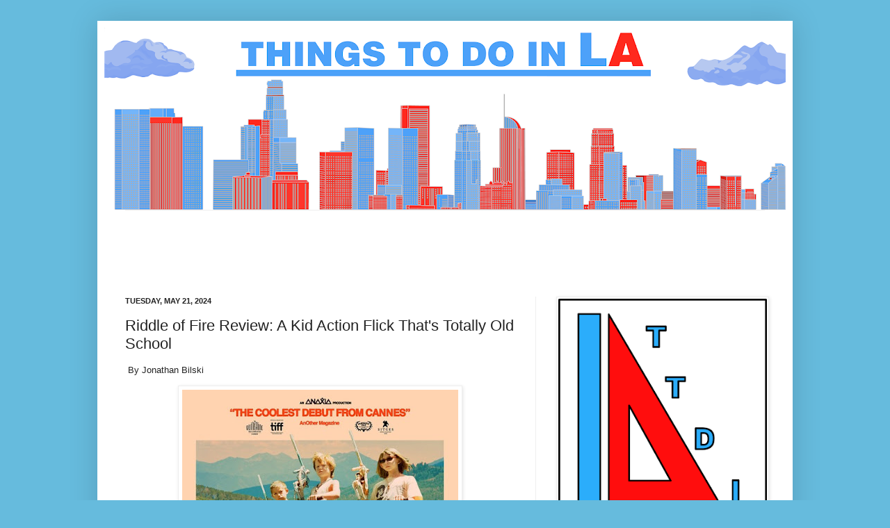

--- FILE ---
content_type: text/html; charset=utf-8
request_url: https://www.google.com/recaptcha/api2/aframe
body_size: 266
content:
<!DOCTYPE HTML><html><head><meta http-equiv="content-type" content="text/html; charset=UTF-8"></head><body><script nonce="CYFcEsw1aXS7hgnlaFVLsQ">/** Anti-fraud and anti-abuse applications only. See google.com/recaptcha */ try{var clients={'sodar':'https://pagead2.googlesyndication.com/pagead/sodar?'};window.addEventListener("message",function(a){try{if(a.source===window.parent){var b=JSON.parse(a.data);var c=clients[b['id']];if(c){var d=document.createElement('img');d.src=c+b['params']+'&rc='+(localStorage.getItem("rc::a")?sessionStorage.getItem("rc::b"):"");window.document.body.appendChild(d);sessionStorage.setItem("rc::e",parseInt(sessionStorage.getItem("rc::e")||0)+1);localStorage.setItem("rc::h",'1765486079760');}}}catch(b){}});window.parent.postMessage("_grecaptcha_ready", "*");}catch(b){}</script></body></html>

--- FILE ---
content_type: text/javascript; charset=UTF-8
request_url: https://www.blogger.com/_/scs/mss-static/_/js/k=boq-blogger.BloggerNavbarUi.en_US.7CXxx13Q4DU.2018.O/ck=boq-blogger.BloggerNavbarUi.FCmqme525NI.L.B1.O/am=AAAA2AI/d=1/exm=_b,_tp/excm=_b,_tp,navbarview/ed=1/wt=2/ujg=1/rs=AEy-KP2hEuh63vjeepnAPITQQS_KUdvaXg/ee=EVNhjf:pw70Gc;EmZ2Bf:zr1jrb;JsbNhc:Xd8iUd;K5nYTd:ZDZcre;LBgRLc:SdcwHb;Me32dd:MEeYgc;NJ1rfe:qTnoBf;NPKaK:SdcwHb;NSEoX:lazG7b;Pjplud:EEDORb;QGR0gd:Mlhmy;SNUn3:ZwDk9d;ScI3Yc:e7Hzgb;Uvc8o:VDovNc;YIZmRd:A1yn5d;a56pNe:JEfCwb;cEt90b:ws9Tlc;dIoSBb:SpsfSb;dowIGb:ebZ3mb;eBAeSb:zbML3c;iFQyKf:QIhFr;lOO0Vd:OTA3Ae;oGtAuc:sOXFj;pXdRYb:MdUzUe;qafBPd:yDVVkb;qddgKe:xQtZb;wR5FRb:O1Gjze;xqZiqf:BBI74;yxTchf:KUM7Z;zxnPse:GkRiKb/dti=1/m=ws9Tlc,n73qwf,aW3pY,GkRiKb,e5qFLc,IZT63,qTnoBf,UUJqVe,O1Gjze,byfTOb,lsjVmc,xUdipf,ZDZcre,OTA3Ae,ZwDk9d,RyvaUb,WO9ee,O6y8ed,PrPYRd,pw70Gc,MpJwZc,LEikZe,NwH0H,V3dDOb,XVMNvd,KUM7Z,lwddkf,gychg,w9hDv,RMhBfe,SdcwHb,QIhFr,EFQ78c,Ulmmrd,A7fCU,xQtZb,JNoxi,BVgquf,hc6Ubd,SpsfSb,Z5uLle,BBI74,MdUzUe,zbML3c,zr1jrb,Uas9Hd,pjICDe
body_size: 84962
content:
"use strict";_F_installCss(".EDId0c{position:relative}.nhh4Ic{position:absolute;left:0;right:0;top:0;z-index:1;pointer-events:none}.nhh4Ic[data-state=snapping],.nhh4Ic[data-state=cancelled]{transition:transform .2s}.MGUFnf{display:block;width:28px;height:28px;padding:15px;margin:0 auto;transform:scale(.7);background-color:#fafafa;border:1px solid #e0e0e0;border-radius:50%;box-shadow:0 2px 2px 0 rgba(0,0,0,.2);transition:opacity .4s}.nhh4Ic[data-state=resting] .MGUFnf,.nhh4Ic[data-state=cooldown] .MGUFnf{transform:scale(0);transition:transform .15s}.nhh4Ic .LLCa0e{stroke-width:3.6px}.nhh4Ic .LLCa0e{transform:translateZ(1px)}.nhh4Ic[data-past-threshold=false] .LLCa0e{opacity:.3}.rOhAxb{fill:#4285f4;stroke:#4285f4}.A6UUqe{display:none;stroke-width:3px}.A6UUqe,.tbcVO{width:28px;height:28px}.bQ7oke{position:absolute;width:0;height:0;overflow:hidden}.A6UUqe.qs41qe{animation-name:quantumWizSpinnerRotate;animation-duration:1568.63ms;animation-iteration-count:infinite;animation-timing-function:linear}.A6UUqe.qs41qe,.A6UUqe.SdoWjb{display:inline-block}.A6UUqe.qs41qe .ceIWpc{stroke:none;fill:none}.A6UUqe.sf4e6b .qjUCkf{stroke-width:0}.qjUCkf{transition:stroke-width .4s;transform-origin:14px 14px;stroke-dasharray:58.9 58.9;stroke-dashoffset:58.9;fill:none;transform:rotate(0deg)}.A6UUqe.SdoWjb .qjUCkf{transition-duration:0}.A6UUqe.iPwZeb .qjUCkf{animation-delay:-466ms,-466ms,-466ms}.A6UUqe.qs41qe .qjUCkf{animation-name:quantumWizSpinnerFillUnfill,quantumWizSpinnerRot,quantumWizSpinnerColors;animation-duration:1333ms,5332ms,5332ms;animation-iteration-count:infinite,infinite,infinite;animation-timing-function:cubic-bezier(.4,0,.2,1),steps(4),linear;animation-fill-mode:forwards}@keyframes quantumWizSpinnerRotate{from{transform:rotate(0deg)}to{transform:rotate(1turn)}}@keyframes quantumWizSpinnerFillUnfill{from{stroke-dashoffset:58.8}50%{stroke-dashoffset:0}to{stroke-dashoffset:-58.4}}@keyframes quantumWizSpinnerRot{from{transform:rotate(0deg)}to{transform:rotate(-1turn)}}@keyframes quantumWizSpinnerColors{0%{stroke:#4285f4}18%{stroke:#4285f4}25%{stroke:#db4437}43%{stroke:#db4437}50%{stroke:#f4b400}68%{stroke:#f4b400}75%{stroke:#0f9d58}93%{stroke:#0f9d58}100%{stroke:#4285f4}}:root{--boq-chrometransition-background:#eee;--boq-chrometransition-active-background-opacity:0.8}.KL4X6e{background:var(--boq-chrometransition-background);bottom:0;left:0;opacity:0;position:absolute;right:0;top:0}.TuA45b{opacity:var(--boq-chrometransition-active-background-opacity)}sentinel{}");
this.default_BloggerNavbarUi=this.default_BloggerNavbarUi||{};(function(_){var window=this;
try{
_.XC=function(a,b){b=_.wf(b.mh());try{const c=_.kf(a),d=new a;c&&_.wi(c,d);return d}finally{_.pf(b)}};_.YC=function(a){return _.Dj(a)?a.getAttribute("jsname")==="coFSxe":!1};_.ZC=function(a,b){b.id||(b.id="ow"+_.Cl(b));a.setAttribute("jsowner",b.id);a.__owner=b;var c=_.us(b,_.YC);c&&(_.yj.has(c)||_.yj.set(c,[]),_.yj.get(c).push(a));(c=_.Oj.get(b))||_.Oj.set(b,c=[]);c.includes(a)||c.push(a);b.setAttribute("__IS_OWNER",!0)};_.$C=function(a){const b=_.gt(a);b===null&&_.ct(a);return b};
_.Rk.prototype.Mf=_.ca(16,function(a){return this.Nc(a)});_.gv.prototype.Za=_.ca(15,function(){return this.toggle(!1)});_.gv.prototype.Gc=_.ca(13,function(){if(this.j.length>0){const a=this.j[0];if("textContent"in a)return a.textContent.trim();if("innerText"in a)return a.innerText.trim()}return""});_.gv.prototype.Db=_.ca(12,function(){return this.j.length==0?null:new _.N(this.j[0])});_.N.prototype.Db=_.ca(11,function(){return this});
_.gv.prototype.Ma=_.ca(10,function(a){let b;b=a<0?this.j.length+a:a;const c=this.j[b];if(!c)throw Error("Wa`"+a+"`"+b+"`"+this.j.length);return new _.N(c)});_.N.prototype.Ma=_.ca(9,function(){return this});_.gv.prototype.Ra=_.ca(8,function(){return this.j.length?this.j[0]:null});_.N.prototype.Ra=_.ca(7,function(){return this.j[0]});_.aD=function(a){return a instanceof _.gv?a.el():a};_.bD=function(a){return(a.ownerDocument.compareDocumentPosition(a)&16)==16};
_.cD=function(a){return a instanceof _.N?a:new _.N(_.aD(a))};
_.nD=function(a){if(a instanceof _.lp)return a.De();if(a instanceof _.cf||(a=_.gg.Oa().De(a)))return a};_.oD=function(a,b,c){if(!b&&!c)return null;const d=b?String(b).toUpperCase():null;return _.us(a,function(e){return(!d||e.nodeName==d)&&(!c||typeof e.className==="string"&&_.oa(e.className.split(/\s+/),c))},!0)};var pD=function(a){const b=_.Bb(a).map(c=>_.nD(c)).filter(c=>c instanceof _.cf);_.gp(_.gg.Oa(),b);return _.Ab(a,c=>c instanceof _.cf?_.dg(_.ig(c)):_.dg(c))};_.nf({service:function(a,b){return pD(b)}},!0);
_.MF=function(a,b){_.dl(a);_.ff.has(a.toString());b&&_.ff.has(b.toString())};
_.MF(_.or,_.nr);
var OF,PF,QF,UF,WF,TF,RF,$F,VF,SF;_.NF=function(a){const b=[];for(let c=0;c<arguments.length;c++){const d=arguments[c];if(Array.isArray(d))for(let e=0;e<d.length;e+=8192){const f=_.NF.apply(null,_.va(d,e,e+8192));for(let g=0;g<f.length;g++)b.push(f[g])}else b.push(d)}return b};OF=function(a){if(a==null||typeof a==="number")return a;if(a==="NaN"||a==="Infinity"||a==="-Infinity")return Number(a)};PF=function(a){return(a=_.nD(a))?_.bp(_.ah.Oa(),a):void 0};QF=function(a,b){a&&_.gg.Oa().register(a,b)};
UF=function(a){var b=_.zf();const c=PF(a);if((typeof a!=="function"||_.Of(a))&&!c)return _.cg("Service key must be a ServiceId, InjectionKey, or Service constructor that is registered.");let d;const e=(d=c==null?void 0:c.toString())!=null?d:a;if(a=RF(e))return a;let f,g;a=new _.Df((h,k)=>{f=h;g=k});!SF.has(e)&&TF(e,a);(typeof e==="string"?_.fg(_.gg.Oa(),c):_.mg(e)).flatMap(h=>_.Of(h)?_.yi(c,h,new _.tt(b,h)):_.mg(_.XC(h,new _.tt(b,h)))).hc(f,g);return a};
_.P=function(a,b){QF(a,b);b[_.Nf]=(c,d)=>{UF(b).hc(c,d)};b.description="Constructor: "+String(a)};_.XF=function(a,b){b&&_.gg.Oa().register(b,a);a.Ac=_.tf("root",()=>{var c=_.zf();var d=PF(a);if(typeof a==="function"&&_.Of(a))throw Error("ec`"+_.Jf(a));var e;d=(e=d==null?void 0:d.toString())!=null?e:a;if(e=VF.l.get(d))d=e;else{e=typeof a==="function"?a:_.jp(_.gg.Oa(),a.De());if(!e)throw Error("fc`"+a);c=_.XC(e,new _.tt(c,e));SF.has(d)||(e=VF,WF(e,d),e.l.set(d,c));d=c}return d},b||a)};
_.mj.prototype.Bf=_.ca(6,function(a){this.W=a.replace(_.Ht,"_")});_.YF=function(a,b){a=_.mo(a,b,void 0,void 0,OF);return a!=null?a:0};_.ZF=class extends _.xt{static Fa(){return{}}Xd(a){_.wt(this,a)}};WF=function(a,b){a.l.has(b);a.j.has(b)};TF=function(a,b){var c=VF;WF(c,a);c.j.set(a,b);b.hc(d=>{c.l.set(a,d);c.j.delete(a)},d=>{d instanceof _.bw&&c.j.get(a)===b&&c.j.delete(a)})};RF=function(a){var b=VF;const c=b.l.get(a);if(!SF.has(a))return c?_.mg(c):b.j.get(a)};
$F=class{constructor(){this.l=new Map;this.j=new Map}dispose(a){if(a){for(const b of[...this.l.values()].reverse())(b==null?0:b.dispose)&&b.dispose();for(const b of[...this.j.values()].reverse())b.map(c=>{(c==null?0:c.dispose)&&c.dispose()})}this.l.clear();this.j.clear()}};VF=new $F;SF=new Set;
_.u("ws9Tlc");
var aG=class{constructor(){this.j=window}get(){return this.j}l(){return this.j.document}find(a){return(new _.N(this.j.document.documentElement)).find(a)}};_.XF(aG,_.nr);
_.v();
_.EE=function(a){_.Lq.call(this);this.j=a||window;this.v=_.Bq(this.j,"resize",this.N,!1,this);this.l=_.gs(this.j)};_.Gl(_.EE,_.Lq);_.EE.prototype.Qa=function(){_.EE.ad.Qa.call(this);this.v&&(_.Jq(this.v),this.v=null);this.l=this.j=null};_.EE.prototype.N=function(){const a=_.gs(this.j);_.bs(a,this.l)||(this.l=a,this.dispatchEvent("resize"))};
_.u("n73qwf");
var GE;_.FE=function(a,b,c,d){this.left=a;this.top=b;this.width=c;this.height=d};GE=function(a){_.Lq.call(this);this.v=a?a.getWindow():window;this.O=this.v.devicePixelRatio>=1.5?2:1;this.l=(0,_.F)(this.U,this);this.N=null;(this.j=this.v.matchMedia?this.v.matchMedia("(min-resolution: 1.5dppx), (-webkit-min-device-pixel-ratio: 1.5)"):null)&&typeof this.j.addListener!=="function"&&typeof this.j.addEventListener!=="function"&&(this.j=null)};
_.HE=function(a,b){_.$a.call(this);this.N=a;if(b){if(this.o)throw Error("Yb");this.o=b;this.j=_.qj(b);this.l=new _.EE(_.js(b));this.l.qa=this.N.N;this.v=new GE(this.j);this.v.start()}};_.l=_.FE.prototype;_.l.clone=function(){return new _.FE(this.left,this.top,this.width,this.height)};
_.l.contains=function(a){return a instanceof _.Oh?a.x>=this.left&&a.x<=this.left+this.width&&a.y>=this.top&&a.y<=this.top+this.height:this.left<=a.left&&this.left+this.width>=a.left+a.width&&this.top<=a.top&&this.top+this.height>=a.top+a.height};_.l.yc=function(a){const b=a.x<this.left?this.left-a.x:Math.max(a.x-(this.left+this.width),0);a=a.y<this.top?this.top-a.y:Math.max(a.y-(this.top+this.height),0);return Math.sqrt(b*b+a*a)};
_.l.ceil=function(){this.left=Math.ceil(this.left);this.top=Math.ceil(this.top);this.width=Math.ceil(this.width);this.height=Math.ceil(this.height);return this};_.l.floor=function(){this.left=Math.floor(this.left);this.top=Math.floor(this.top);this.width=Math.floor(this.width);this.height=Math.floor(this.height);return this};_.l.round=function(){this.left=Math.round(this.left);this.top=Math.round(this.top);this.width=Math.round(this.width);this.height=Math.round(this.height);return this};
_.l.translate=function(a,b){a instanceof _.Oh?(this.left+=a.x,this.top+=a.y):(this.left+=a,typeof b==="number"&&(this.top+=b));return this};_.l.scale=function(a,b){b=typeof b==="number"?b:a;this.left*=a;this.width*=a;this.top*=b;this.height*=b;return this};_.Gl(GE,_.Lq);GE.prototype.start=function(){this.j&&(typeof this.j.addEventListener==="function"?(this.j.addEventListener("change",this.l),this.N=()=>{this.j.removeEventListener("change",this.l)}):(this.j.addListener(this.l),this.N=()=>{this.j.removeListener(this.l)}))};
GE.prototype.U=function(){const a=this.v.devicePixelRatio>=1.5?2:1;this.O!=a&&(this.O=a,this.dispatchEvent("i"))};GE.prototype.Qa=function(){this.N&&this.N();GE.ad.Qa.call(this)};_.Gl(_.HE,_.$a);_.HE.prototype.Tb=function(){return this.o};_.HE.prototype.Qa=function(){this.j=this.o=null;this.l&&(this.l.dispose(),this.l=null);_.ea(this.v);this.v=null};_.jf(_.qr,_.HE);_.kb().Zc(function(a){const b=new _.HE(a,document);_.iw(a,_.qr,b)});
_.v();
_.u("cEt90b");
_.bG=new _.mp(_.or);
_.v();
_.fJ=class{constructor(){this.promise=new Promise((a,b)=>{this.resolve=a;this.reject=b})}};
_.gJ=function(a){return a.j.length==0?null:new _.N(a.j[a.j.length-1])};_.hJ=function(a,b){_.Lq.call(this);this.l=a||1;this.j=b||_.r;this.v=(0,_.F)(this.Hy,this);this.N=_.El()};_.Gl(_.hJ,_.Lq);_.l=_.hJ.prototype;_.l.enabled=!1;_.l.Le=null;_.l.setInterval=function(a){this.l=a;this.Le&&this.enabled?(this.stop(),this.start()):this.Le&&this.stop()};
_.l.Hy=function(){if(this.enabled){const a=_.El()-this.N;a>0&&a<this.l*.8?this.Le=this.j.setTimeout(this.v,this.l-a):(this.Le&&(this.j.clearTimeout(this.Le),this.Le=null),this.dispatchEvent("tick"),this.enabled&&(this.stop(),this.start()))}};_.l.start=function(){this.enabled=!0;this.Le||(this.Le=this.j.setTimeout(this.v,this.l),this.N=_.El())};_.l.stop=function(){this.enabled=!1;this.Le&&(this.j.clearTimeout(this.Le),this.Le=null)};_.l.Qa=function(){_.hJ.ad.Qa.call(this);this.stop();delete this.j};
_.iJ=1;_.jJ=16;var lJ,mJ,nJ,oJ,pJ,qJ,rJ,tJ,uJ,vJ,xJ,wJ;_.kJ=function(){};lJ=[[],[]];mJ=0;nJ=new Set;oJ=null;pJ=0;qJ=0;rJ=0;_.sJ=0;tJ=0;uJ=function(a){this.j=this.o=void 0;this.v=!1;this.l=window;this.N=a;this.O=_.kJ};uJ.prototype.measure=function(a){this.o=a;return this};uJ.prototype.ya=function(a){this.j=a;return this};uJ.prototype.nb=function(){this.v=!0;return this};uJ.prototype.window=function(a){this.l=a;return this};_.R=function(a){return vJ({measure:a.o,ya:a.j,xy:a.O,window:a.l,nb:a.v},a.N)};_.S=function(a){return new uJ(a)};
vJ=function(a,b){const c=tJ++,d=Math.max(a.measure?a.measure.length:0,a.ya?a.ya.length:0),e={id:c,gr:a.measure,jr:a.ya,context:b,ke:[]};let f=e;return function(){var g=f.Sa!==0;g&&(f=Object.assign({Sa:0},e));b||(f.context=this);f.ke=Array.prototype.slice.call(arguments);d>arguments.length&&f.ke.push(new a.xy);g&&(g=mJ,!a.nb||_.sJ==0||a.measure&&_.sJ!=1||(g=(g+1)%2),lJ[g].push(f));return wJ(a.window)}};
xJ=function(a,b){const c={};let d;_.sJ=1;for(var e=0;e<a.length;++e){d=a[e];var f=d.ke[d.ke.length-1];f&&typeof f==="object"&&(f.now=b);if(d.gr){d.Sa=1;try{d.gr.apply(d.context,d.ke)}catch(g){c[e]=!0,_.da(g)}}}_.sJ=2;for(e=0;e<a.length;++e)if(d=a[e],(f=d.ke[d.ke.length-1])&&typeof f==="object"&&(f.now=b),!c[e]&&d.jr){d.Sa=2;try{d.jr.apply(d.context,d.ke)}catch(g){_.da(g)}}pJ>0&&b>1&&(a=b-pJ,a<500&&(_.jJ+=a,_.iJ++,a>100&&qJ++,rJ<a&&(rJ=a)));pJ=nJ.size&&b>1?b:0};
wJ=function(a){if(!nJ.has(a)){nJ.size||(oJ=new _.fJ);nJ.add(a);const b=oJ.resolve;a.requestAnimationFrame(c=>{nJ.clear();const d=lJ[mJ];mJ=(mJ+1)%2;try{xJ(d,c)}finally{_.sJ=0,d.length=0}b()})}return oJ.promise};_.yJ=function(a,b){const c=_.sJ;try{return _.sJ=2,a.apply(b)}finally{_.sJ=c}};
_.eQ=_.C("L1AAkb");_.gf(_.eQ);
_.qR=function(a){return a.j.length===0};_.rR=function(a){return a.j.slice()};_.sR=function(a,b){const c=[];a.Gb(function(d){(d=d.querySelector(b))&&c.push(d)});return new _.gv(c)};
_.zR=function(a,b){return/-[a-z]/.test(b)?!1:_.pk&&a.dataset?b in a.dataset:a.hasAttribute?a.hasAttribute("data-"+_.qk(b)):!!a.getAttribute("data-"+_.qk(b))};_.AR=function(a,b,c){a.Gb(function(d){c==null?!/-[a-z]/.test(b)&&(_.pk&&d.dataset?_.zR(d,b)&&delete d.dataset[b]:d.removeAttribute("data-"+_.qk(b))):_.rk(d,b,c)})};_.BR=function(a,b){const c=a.x-b.x;a=a.y-b.y;return c*c+a*a};_.CR=function(a){try{const b=a&&a.activeElement;return b&&b.nodeName?b:null}catch(b){return null}};
_.DR=function(a,b){a.__soy_patch_handler=b};_.ER=function(a,b,c,d){this.top=a;this.right=b;this.bottom=c;this.left=d};_.FR=a=>b=>b!=a;_.l=_.ER.prototype;_.l.Xh=function(){return this.bottom-this.top};_.l.clone=function(){return new _.ER(this.top,this.right,this.bottom,this.left)};_.l.contains=function(a){return this&&a?a instanceof _.ER?a.left>=this.left&&a.right<=this.right&&a.top>=this.top&&a.bottom<=this.bottom:a.x>=this.left&&a.x<=this.right&&a.y>=this.top&&a.y<=this.bottom:!1};
_.l.ceil=function(){this.top=Math.ceil(this.top);this.right=Math.ceil(this.right);this.bottom=Math.ceil(this.bottom);this.left=Math.ceil(this.left);return this};_.l.floor=function(){this.top=Math.floor(this.top);this.right=Math.floor(this.right);this.bottom=Math.floor(this.bottom);this.left=Math.floor(this.left);return this};_.l.round=function(){this.top=Math.round(this.top);this.right=Math.round(this.right);this.bottom=Math.round(this.bottom);this.left=Math.round(this.left);return this};
_.l.translate=function(a,b){a instanceof _.Oh?(this.left+=a.x,this.right+=a.x,this.top+=a.y,this.bottom+=a.y):(this.left+=a,this.right+=a,typeof b==="number"&&(this.top+=b,this.bottom+=b));return this};_.l.scale=function(a,b){b=typeof b==="number"?b:a;this.left*=a;this.right*=a;this.top*=b;this.bottom*=b;return this};_.GR=function(a){return _.av(a,"position")};
_.HR=function(a){const b=_.$u(a,"borderLeftWidth"),c=_.$u(a,"borderRightWidth"),d=_.$u(a,"borderTopWidth");a=_.$u(a,"borderBottomWidth");return new _.ER(parseFloat(d),parseFloat(c),parseFloat(a),parseFloat(b))};_.IR=function(a){const b=a.offsetWidth,c=a.offsetHeight,d=_.wk&&!b&&!c;return(b===void 0||d)&&a.getBoundingClientRect?(a=_.bv(a),new _.Ph(a.right-a.left,a.bottom-a.top)):new _.Ph(b,c)};
_.JR=function(a){if(_.av(a,"display")!="none")return _.IR(a);const b=a.style,c=b.display,d=b.visibility,e=b.position;b.visibility="hidden";b.position="absolute";b.display="inline";a=_.IR(a);b.display=c;b.position=e;b.visibility=d;return a};_.KR=function(a){return _.JR(a)};_.LR=!1;
_.u("L1AAkb");
var NR,Jda,Kda;_.MR=function(a){return a?_.js(_.Kj(a)):_.js()};NR=!1;Jda=function(a){function b(d){switch(d.keyCode){case 9:case 38:case 40:case 37:case 39:_.LR=!0}}if(!NR){NR=!0;var c=()=>{_.Bq(a.body,"keydown",b,!0)};a.body?c():a.addEventListener("DOMContentLoaded",c)}};_.OR=function(a){a=a.j.el();for(let b=0;b<10&&a;b++){if(a.isConnected){a.focus();let d;if(((d=a.ownerDocument)==null?void 0:d.activeElement)===a)break}let c;a=(c=_.us(a,d=>d["wiz-focus-redirect-target"],!0))==null?void 0:c["wiz-focus-redirect-target"]}};
Kda=class{constructor(a){this.j=a?new _.N(a):new _.gv([])}oa(){return this.j}};_.PR=function(a,b=null,{Ou:c}={}){(a=_.CR(_.Kj(b||a.j.j.document)))&&a.tagName!=="BODY"||(a=c!=null?c:a);a&&_.Dj(b)&&a.tagName!=="BODY"&&(b["wiz-focus-redirect-target"]=a);return new Kda(a)};_.QR=function(a){a=new _.N(a.j.j.document.createElement("div"));_.M(a,"tabindex",0);_.M(a,"aria-hidden","true");a.Da("pw1uU");return a};_.SR=function(a,b,{Cb:c=!0,preventScroll:d=!1}={}){_.R(_.S(a).measure(function(e){const f=_.RR(this,b,{Cb:c});f.size()>0&&(e.Vb=f.Ma(-1))}).ya(function(e){e.Vb&&e.Vb.focus({preventScroll:d})}).window(_.MR(b.el())))()};
_.TR=function(a,b,{Cb:c=!0,preventScroll:d=!1}={}){_.R(_.S(a).measure(function(e){const f=_.RR(this,b,{Cb:c});f.size()>0&&(e.Vb=f.Ma(0))}).ya(function(e){e.Vb&&e.Vb.focus({preventScroll:d})}).window(_.MR(b.el())))()};_.RR=function(a,b,{Cb:c=!0}={}){return _.UR(a,b,0,{Cb:c})};_.VR=function(a,b){a.find(".pw1uU").remove();b&&b.parent().find(".pw1uU").remove()};_.UR=function(a,b,c,{Cb:d}){return b.find("[autofocus], [tabindex], a, input, textarea, select, button").filter(e=>_.WR(a,e,c,{Cb:d}))};
_.WR=function(a,b,c,{Cb:d}){if(b.getAttribute("disabled")!=null||b.getAttribute("hidden")!=null||d&&(b.getAttribute("aria-disabled")=="true"||b.getAttribute("aria-hidden")=="true")||b.tabIndex<c||!(b.getBoundingClientRect().width>0)||_.Iu(b,"pw1uU"))return!1;if(b.getAttribute("type")=="radio")return b.checked||!a.j.j.document.querySelector(`[name="${b.getAttribute("name")}"]:checked`);a=a.j.get().getComputedStyle(b);return a.display!=="none"&&a.visibility!=="hidden"};
_.YR=class{constructor(){this.j=_.E(_.bG);Jda(this.j.j.document)}};_.XF(_.YR,_.eQ);
_.v();
_.u("aW3pY");
var bea,cea;_.cs.prototype.l=_.ca(3,function(a,b,c){return _.ms(this.j,arguments)});bea=function(a,b,{Cb:c=!0,preventScroll:d=!1}={}){const e=_.QR(a),f=_.QR(a);_.Hj(e.el(),"focus",function(){_.SR(this,b,{Cb:c,preventScroll:d})},a);_.Hj(f.el(),"focus",function(){_.TR(this,b,{Cb:c,preventScroll:d})},a);b.children().Db().before(e);b.append(f)};
cea=function(a,b,{Cb:c=!0,preventScroll:d=!1}={}){_.R(_.S(a).measure(function(e){const f=_.RR(this,b,{Cb:c}),g=f.filter(function(h){return h.hasAttribute("autofocus")});g.size()>0?e.Vb=g.Ma(0):f.size()>0&&(e.Vb=f.Ma(0))}).ya(function(e){e.Vb&&e.Vb.focus({preventScroll:d})}).window(_.MR(b.el())))()};_.GT=function(a,b){({Cb:d=!0,preventScroll:c=!1}={});var c,d;bea(a,b,{Cb:d,preventScroll:c});b.el().contains(_.CR(a.j.j.document))||cea(a,b,{Cb:d,preventScroll:c})};_.HT=class extends _.YR{};_.XF(_.HT,_.Pr);
_.v();
_.dl(_.Yr);
_.u("GkRiKb");
_.P(_.Xr,class extends _.ZF{update(){}});
_.v();
_.JH=function(a){const b=a.indexOf("#");return b<0?a:a.slice(0,b)};_.KH=function(a){a=a.match(_.Bg);return _.zg(null,null,null,null,a[5],a[6],a[7])};_.LH=class{constructor(a){this.j=a}Cc(){return this.j.Cc()}Kd(){return this.j.Kd()}Zd(a){return this.j.Zd(a)}getData(a){return this.j.getData(a)}mh(){return this.j.mh()}};
_.bJ=new Set([1]);_.cJ=new Set;
_.u("e5qFLc");
var zJ,AJ;zJ=function(a){let b;_.xj(a,c=>_.wj(c)?(b=_.wj(c),!0):!1,!0);return b||a};
_.EJ=function(a,b){let c;_.ka(a.j,function(d){if(!c){var e=d.H().el();if(_.dj(e.ownerDocument,e)){if(b instanceof Element){if(!_.bD(b)||e!=b&&!_.dj(e,zJ(b)))return}else if(typeof b=="function"){if(!b(d))return}else if(typeof b=="string"){e=b.match(_.Bg);const f=d.qb.j.match(_.Bg);if(e[5]!=f[5]||e[7]!=f[7]||!AJ(e[6],f[6]))return}else if("function"==typeof _.BJ&&b instanceof _.BJ){if(!d.matches(b))return}else if("function"==typeof _.CJ&&b instanceof _.CJ){if(d!=b)return}else return;c=d}else _.DJ(this,
d)}},a);return c};AJ=function(a,b){if(!a&&!b)return!0;if(!a||!b)return!1;let c={},d={},e=c;const f=(g,h)=>{e[g]||(e[g]=[]);e[g].push(h)};_.Ig(a,f);e=d;_.Ig(b,f);if(!_.ya(_.Cb(c).sort(),_.Cb(d).sort()))return!1;a=_.Cb(c);for(const g of a)if(a=c[g].sort(),b=d[g].sort(),!_.ya(a,b))return!1;return!0};_.DJ=function(a,b){_.ra(a.j,b);b.H().trigger("YjGWLc",b);return _.R(_.S(a).ya(()=>{b.H().remove();_.ju(b.H().el()).l()}).nb())()};_.FJ=function(a){for(;a.j.length>(a.l?3:5);)_.DJ(a,a.j.shift())};
_.GJ=class extends _.ZF{constructor(){super();this.j=[];this.l=!1}find(a){if(a=_.EJ(this,a))return a}replace(a,b){this.j.splice(this.j.indexOf(a),1);b.H().el();this.j.push(b);_.FJ(this)}flush(a,b){const c=[];_.ka(this.j,function(d){a&&!a.call(b,d)||c.push(_.DJ(this,d))},this);return Promise.all(c).then(()=>{})}};_.P(_.Zr,_.GJ);
_.v();
_.by=function(a,b){return b(`[${a.substring(4)}`)};_.cy=function(a){return(0,_.ae)(a)?Number(a):String(a)};
_.fG=function(a,b,c,d){let e=a.get(d);if(e!=null)return e;e=0;for(let f=0;f<d.length;f++){const g=d[f];_.Ge(b,g,void 0)!=null&&(e!==0&&(c=_.xe(b,c,e,void 0,void 0)),e=g)}a.set(d,e);return e};_.gG=function(a){let b;return(b=a[_.Yn])!=null?b:a[_.Yn]=new Map};_.hG=function(a,b){a=a.ob;return _.fG(_.gG(a),a,void 0,b)};_.iG=function(a,b,c){return _.hG(a,b)===c?c:-1};_.jG=function(a,b){return _.vd?_.Gd(_.mo(a,b,void 0,void 0,_.Hd)):_.Gd(_.mo(a,b),!0)};
_.u("IZT63");
var lG,mG,nG,oG,pG,qG;_.kG=function(a,b){let c;return(c=_.md(_.mo(a,b)))!=null?c:!1};lG=[1,2];mG=class extends _.y{constructor(a){super(a)}};nG=[2,3,4,5,6,8];oG=class extends _.y{constructor(a){super(a)}};pG=class extends _.y{constructor(a){super(a)}};qG=_.Ue(class extends _.y{constructor(a){super(a)}});_.rG=class extends _.ZF{get(a){var b=_.ji("nQyAE",window);var c=_.ji("TSDtV",window);if(c&&typeof c==="string"){c=_.by(c,qG);var d=_.qo(c,pG,1)[0];if(d){c={};for(h of _.qo(d,oG,2))switch(d=_.wo(h,7),_.hG(h,nG)){case 3:c[d]=_.kG(h,_.iG(h,nG,3));break;case 2:c[d]=_.cy(_.vo(h,_.iG(h,nG,2)));break;case 4:c[d]=_.YF(h,_.iG(h,nG,4));break;case 5:c[d]=_.wo(h,_.iG(h,nG,5));break;case 8:var e=h,f=mG,g=_.iG(h,nG,8);e=e.ob;f=_.Je(e,e[_.zc]|0,f,g)||f[_.Kd]||(f[_.Kd]=_.Ld(f));switch(_.hG(f,lG)){case 1:c[d]="%.@."+
_.wo(f,_.iG(f,lG,1)).substring(1)}}var h=c}else h={}}else h={};if(h&&Object.keys(h).length>0)for(let k of Object.keys(h))k in b||(b[k]=h[k]);b=b[a];return b!==void 0?new _.li("nQyAE."+a,b):null}};_.P(_.kh,_.rG);
_.v();
_.sy=class extends _.y{constructor(a){super(a)}};_.kl=_.sy;
var uy;_.ty=function(a){if(a!=null&&typeof a!=="number")throw Error("y`"+typeof a+"`"+a);return a};uy=function(){return _.jt(_.mi("w2btAe"),_.sy,new _.sy)};_.vy=function(a){try{return a.j?a.j.responseText:""}catch(b){return""}};_.wy=function(){var a=uy();return _.wo(a,3,"0")};_.xy=function(){var a=uy();return _.wo(a,1)};_.yy=function(){return _.mi("Im6cmf").string()};
var pE,qE,rE,uE,vE,wE,tE,oE;pE=function(a){return _.I.Ef&&!_.I.uh&&!_.I.Qj&&!_.I.Pj&&oE(a)};qE=function(){return _.I.Ef&&(_.I.Qj||_.I.Pj)&&oE("32")&&!oE("47")};rE=function(a){return typeof a==="string"?parseInt(a,10):a};
_.zE=function(a,b){var c=a[sE];if(c&&!b)return c.clone();b=new tE;a[sE]=b;_.Co(b,1,9);c=_.ht(_.mi("LVIXXb"),0);_.Co(b,2,c);a.devicePixelRatio?(c=a.devicePixelRatio,c=typeof c==="string"?parseFloat(c):c):c=1;isNaN(c)?(_.da(Error("Ob")),c=1):c<=0&&(_.da(Error("Pb")),c=1);_.no(b,3,_.ty(c));var d=rE(a.innerWidth),e=rE(a.innerHeight);if(isNaN(d))_.da(Error("Qb"));else if(d<0)_.da(Error("Rb"));else if(isNaN(e))_.da(Error("Sb"));else if(e<0)_.da(Error("Tb"));else{var f=new uE;d=_.yo(f,3,d);e=_.yo(d,2,e);
_.th(b,uE,5,e)}a.screen&&c&&(e=rE(a.screen.width),a=rE(a.screen.height),isNaN(e)?_.da(Error("Ub")):e<0?_.da(Error("Vb")):isNaN(a)?_.da(Error("Wb")):a<0?_.da(Error("Xb")):(d=new uE,e=_.yo(d,3,e*c),a=_.yo(e,2,a*c),_.th(b,uE,4,a)));a=new vE;a=_.no(a,1,_.ld(_.Zb()&&(pE("23")||_.I.Ef&&_.I.uh&&oE("25")||!_.I.Ef&&!_.I.Cl&&_.I.uh&&oE("4.2")||_.I.Tl&&oE("12.10")||qE())));a=_.no(a,2,_.ld(_.Zb()&&(pE("17")||_.I.Ef&&_.I.uh&&oE("25")||!_.I.Ef&&!_.I.Cl&&_.I.uh&&oE("4.0")||_.I.Tl&&oE("11.10")||qE())));a=_.no(a,
4,_.ld(!!window.PushManager));_.th(b,vE,6,a);a=new wE;_.xE&&(c=_.xE,e=c.ny(),_.no(a,1,_.ld(e)),e=c.vk(),_.Co(a,2,e),c=c.wk(),_.Co(a,3,c));_.th(b,wE,7,a);_.yE(b);return b.clone()};
_.yE=function(a){if(_.AE){var b=_.po(a,uE,5);if(b){if(!_.po(_.AE,uE,5)){var c=_.AE,d=new uE;_.th(c,uE,5,d)}c=_.po(_.AE,uE,5);d=_.to(b,3);c=_.yo(c,3,d);b=_.to(b,2);_.yo(c,2,b)}if(a=_.po(a,wE,7))_.po(_.AE,wE,7)||(b=_.AE,c=new wE,_.th(b,wE,7,c)),b=_.po(_.AE,wE,7),c=_.md(_.mo(a,1)),b=_.no(b,1,_.ld(c)),c=_.sd(_.mo(a,2)),b=_.Co(b,2,c),a=_.sd(_.mo(a,3)),_.Co(b,3,a)}else _.AE=a.clone()};uE=class extends _.y{constructor(a){super(a)}Xh(){return _.to(this,2,void 0,_.lo)}};vE=class extends _.y{constructor(a){super(a)}};
wE=class extends _.y{constructor(a){super(a)}vk(){return _.sd(_.mo(this,2,void 0,_.lo))}wk(){return _.sd(_.mo(this,3,void 0,_.lo))}};tE=class extends _.y{constructor(a){super(a,500)}};oE=_.I.Nk;var sE;sE=Symbol();_.AE=null;_.xE=null;
_.u("UUJqVe");
_.r._F_getScopedIjData=_.r._F_getScopedIjData||{};var BE=_.r._F_getIjData;_.CE=function(a){if(!a.j)return null;if(!a.l){for(const b in a.j){if(typeof a.j[b]!=="function")continue;if(!a.j.hasOwnProperty(b))continue;const c=a.j[b];Object.defineProperty(a.j,b,{configurable:!0,get:()=>{try{const d=c();Object.defineProperty(a.j,b,{value:d});return d}catch(d){_.da(d)}}})}a.l=!0}return a.j};_.DE=class{constructor(a){this.j=a||null;this.l=!1}};_.jf(_.nw,_.DE);_.kb().Zc(function(a){const b=BE();b&&(b.ym!==void 0&&(_.yE(_.zE(window)),b.ym=_.AE),_.iw(a,_.nw,new _.DE(b)))});
_.v();
var Cx,Dx,Fx,Nx,Gx,Ix,Hx,Lx,Jx,Ox;_.yx=function(a){this.v=this.V=this.o="";this.U=null;this.O=this.j="";this.N=!1;let b;a instanceof _.yx?(this.N=a.N,_.zx(this,a.o),this.V=a.V,_.Ax(this,a.v),_.Bx(this,a.U),this.j=a.j,Cx(this,a.l.clone()),this.O=a.O):a&&(b=String(a).match(_.Bg))?(this.N=!1,_.zx(this,b[1]||"",!0),this.V=Dx(b[2]||""),_.Ax(this,b[3]||"",!0),_.Bx(this,b[4]),this.j=Dx(b[5]||"",!0),Cx(this,b[6]||"",!0),this.O=Dx(b[7]||"")):(this.N=!1,this.l=new _.Ex(null,this.N))};
_.yx.prototype.toString=function(){const a=[];var b=this.o;b&&a.push(Fx(b,Gx,!0),":");var c=this.v;if(c||b=="file")a.push("//"),(b=this.V)&&a.push(Fx(b,Gx,!0),"@"),a.push(encodeURIComponent(String(c)).replace(/%25([0-9a-fA-F]{2})/g,"%$1")),c=this.U,c!=null&&a.push(":",String(c));if(c=this.j)this.v&&c.charAt(0)!="/"&&a.push("/"),a.push(Fx(c,c.charAt(0)=="/"?Hx:Ix,!0));(c=this.l.toString())&&a.push("?",c);(c=this.O)&&a.push("#",Fx(c,Jx));return a.join("")};
_.yx.prototype.resolve=function(a){const b=this.clone();let c=!!a.o;c?_.zx(b,a.o):c=!!a.V;c?b.V=a.V:c=!!a.v;c?_.Ax(b,a.v):c=a.U!=null;var d=a.j;if(c)_.Bx(b,a.U);else if(c=!!a.j){if(d.charAt(0)!="/")if(this.v&&!this.j)d="/"+d;else{var e=b.j.lastIndexOf("/");e!=-1&&(d=b.j.slice(0,e+1)+d)}e=d;if(e==".."||e==".")d="";else if(e.indexOf("./")!=-1||e.indexOf("/.")!=-1){d=_.Kb(e,"/");e=e.split("/");const f=[];for(let g=0;g<e.length;){const h=e[g++];h=="."?d&&g==e.length&&f.push(""):h==".."?((f.length>1||
f.length==1&&f[0]!="")&&f.pop(),d&&g==e.length&&f.push("")):(f.push(h),d=!0)}d=f.join("/")}else d=e}c?b.j=d:c=a.l.toString()!=="";c?Cx(b,a.l.clone()):c=!!a.O;c&&(b.O=a.O);return b};_.yx.prototype.clone=function(){return new _.yx(this)};_.zx=function(a,b,c){a.o=c?Dx(b,!0):b;a.o&&(a.o=a.o.replace(/:$/,""));return a};_.Ax=function(a,b,c){a.v=c?Dx(b,!0):b;return a};_.Bx=function(a,b){if(b){b=Number(b);if(isNaN(b)||b<0)throw Error("ib`"+b);a.U=b}else a.U=null;return a};
Cx=function(a,b,c){b instanceof _.Ex?(a.l=b,Kx(a.l,a.N)):(c||(b=Fx(b,Lx)),a.l=new _.Ex(b,a.N))};_.Mx=function(a){return a instanceof _.yx?a.clone():new _.yx(a)};Dx=function(a,b){return a?b?decodeURI(a.replace(/%25/g,"%2525")):decodeURIComponent(a):""};Fx=function(a,b,c){return typeof a==="string"?(a=encodeURI(a).replace(b,Nx),c&&(a=a.replace(/%25([0-9a-fA-F]{2})/g,"%$1")),a):null};Nx=function(a){a=a.charCodeAt(0);return"%"+(a>>4&15).toString(16)+(a&15).toString(16)};Gx=/[#\/\?@]/g;Ix=/[#\?:]/g;
Hx=/[#\?]/g;Lx=/[#\?@]/g;Jx=/#/g;_.Ex=function(a,b){this.l=this.j=null;this.o=a||null;this.v=!!b};Ox=function(a){a.j||(a.j=new Map,a.l=0,a.o&&_.Ig(a.o,function(b,c){a.add(_.Hg(b),c)}))};_.Ex.prototype.add=function(a,b){Ox(this);this.o=null;a=Px(this,a);let c=this.j.get(a);c||this.j.set(a,c=[]);c.push(b);this.l+=1;return this};_.Ex.prototype.remove=function(a){Ox(this);a=Px(this,a);return this.j.has(a)?(this.o=null,this.l-=this.j.get(a).length,this.j.delete(a)):!1};
_.Ex.prototype.clear=function(){this.j=this.o=null;this.l=0};var Qx=function(a,b){Ox(a);b=Px(a,b);return a.j.has(b)};_.l=_.Ex.prototype;_.l.forEach=function(a,b){Ox(this);this.j.forEach(function(c,d){c.forEach(function(e){a.call(b,e,d,this)},this)},this)};_.l.qe=function(){Ox(this);const a=Array.from(this.j.values()),b=Array.from(this.j.keys()),c=[];for(let d=0;d<b.length;d++){const e=a[d];for(let f=0;f<e.length;f++)c.push(b[d])}return c};
_.l.ae=function(a){Ox(this);let b=[];if(typeof a==="string")Qx(this,a)&&(b=b.concat(this.j.get(Px(this,a))));else{a=Array.from(this.j.values());for(let c=0;c<a.length;c++)b=b.concat(a[c])}return b};_.l.set=function(a,b){Ox(this);this.o=null;a=Px(this,a);Qx(this,a)&&(this.l-=this.j.get(a).length);this.j.set(a,[b]);this.l+=1;return this};_.l.get=function(a,b){if(!a)return b;a=this.ae(a);return a.length>0?String(a[0]):b};
_.Rx=function(a,b,c){a.remove(b);c.length>0&&(a.o=null,a.j.set(Px(a,b),_.ta(c)),a.l+=c.length)};_.Ex.prototype.toString=function(){if(this.o)return this.o;if(!this.j)return"";const a=[],b=Array.from(this.j.keys());for(let d=0;d<b.length;d++){var c=b[d];const e=encodeURIComponent(String(c));c=this.ae(c);for(let f=0;f<c.length;f++){let g=e;c[f]!==""&&(g+="="+encodeURIComponent(String(c[f])));a.push(g)}}return this.o=a.join("&")};
_.Ex.prototype.clone=function(){const a=new _.Ex;a.o=this.o;this.j&&(a.j=new Map(this.j),a.l=this.l);return a};var Px=function(a,b){b=String(b);a.v&&(b=b.toLowerCase());return b},Kx=function(a,b){b&&!a.v&&(Ox(a),a.o=null,a.j.forEach(function(c,d){const e=d.toLowerCase();d!=e&&(this.remove(d),_.Rx(this,e,c))},a));a.v=b};
var hB,kB;_.Xk=function(a){this.Wg=a};_.Xk.prototype.j=function(){return this.Wg.prototype.Ya};_.Xk.prototype.Oa=function(a){return new this.Wg(a)};hB=function(){return"_"};_.iB={};_.jB=function(a){if(!(a instanceof _.y))return""+a;const b=_.Yk(a,!0);return b?(_.iB[b]||hB)(a):"unsupported"};kB=function(a){return a.replace(/[;\s\|\+\0]/g,function(b){return"|"+b.charCodeAt(0)+"+"})};_.lB=function(a){const b=_.Yk(a);typeof a==="function"?a="":(a=_.jB(a),a=kB(a));return{Ya:b,id:a,Qe:b+";"+a}};
_.SC=function(a,b){return document.getElementById(b)||a.querySelector(`#${b}`)};_.UC=function(a){return(a=_.TC(a).getAttribute("jsdata"))?a.trim().split(/\s+/):[]};_.VC=function(a){if((a=a.getAttribute("jsdata"))&&a.indexOf("deferred-")==0)return a.substring(9).trim()};_.TC=function(a,b){const c=_.VC(a);if(c){let d;b&&(d=b.querySelector("#"+c));d||(d=_.SC(a,c));return d}return a};
_.IE=new _.nq("j");_.JE=new _.nq("k");_.KE=new _.nq("l");_.wh.prototype.Ya="v3Bbmc";_.LE={};_.ME=0;_.NE=function(a){a=a.trim().split(/;/);return{Ya:a[0],vn:a[0]+";"+a[1],id:a[1],wd:a[2]}};
var OE,TE,RE,SE,QE,UE;_.PE=function(a,b){return b?a.replace(OE,""):a};_.VE=function(a,b){let c=0,d=0,e=!1;a=_.PE(a,b).split(QE);for(b=0;b<a.length;b++){const f=a[b];RE.test(_.PE(f))?(c++,d++):SE.test(f)?e=!0:TE.test(_.PE(f))?d++:UE.test(f)&&(e=!0)}return d==0?e?1:0:c/d>.4?-1:1};_.WE=function(a,b){switch(_.VE(b)){case 1:a.dir!=="ltr"&&(a.dir="ltr");break;case -1:a.dir!=="rtl"&&(a.dir="rtl");break;default:a.removeAttribute("dir")}};OE=/<[^>]*>|&[^;]+;/g;TE=RegExp("[A-Za-z\u00c0-\u00d6\u00d8-\u00f6\u00f8-\u02b8\u0300-\u0590\u0900-\u1fff\u200e\u2c00-\ud801\ud804-\ud839\ud83c-\udbff\uf900-\ufb1c\ufe00-\ufe6f\ufefd-\uffff]");
RE=RegExp("^[^A-Za-z\u00c0-\u00d6\u00d8-\u00f6\u00f8-\u02b8\u0300-\u0590\u0900-\u1fff\u200e\u2c00-\ud801\ud804-\ud839\ud83c-\udbff\uf900-\ufb1c\ufe00-\ufe6f\ufefd-\uffff]*[\u0591-\u06ef\u06fa-\u08ff\u200f\ud802-\ud803\ud83a-\ud83b\ufb1d-\ufdff\ufe70-\ufefc]");SE=/^http:\/\/.*/;_.XE=RegExp("[A-Za-z\u00c0-\u00d6\u00d8-\u00f6\u00f8-\u02b8\u0300-\u0590\u0900-\u1fff\u200e\u2c00-\ud801\ud804-\ud839\ud83c-\udbff\uf900-\ufb1c\ufe00-\ufe6f\ufefd-\uffff][^\u0591-\u06ef\u06fa-\u08ff\u200f\ud802-\ud803\ud83a-\ud83b\ufb1d-\ufdff\ufe70-\ufefc]*$");
_.YE=RegExp("[\u0591-\u06ef\u06fa-\u08ff\u200f\ud802-\ud803\ud83a-\ud83b\ufb1d-\ufdff\ufe70-\ufefc][^A-Za-z\u00c0-\u00d6\u00d8-\u00f6\u00f8-\u02b8\u0300-\u0590\u0900-\u1fff\u200e\u2c00-\ud801\ud804-\ud839\ud83c-\udbff\uf900-\ufb1c\ufe00-\ufe6f\ufefd-\uffff]*$");QE=/\s+/;UE=/[\d\u06f0-\u06f9]/;
_.ZE={};
/*
 Copyright The Closure Library Authors.
 SPDX-License-Identifier: Apache-2.0
*/
_.$E=function(a){return a instanceof _.Ja?a:_.Ka(String(a).replace(/&/g,"&amp;").replace(/</g,"&lt;").replace(/>/g,"&gt;").replace(/"/g,"&quot;").replace(/'/g,"&apos;"))};_.bF=function(a,b){b=b||_.qj();a&&a.Mb?b=a.Mb():(b=_.rj(b,"DIV"),a=_.aF(a),b.innerHTML=_.La(a));return b.childNodes.length==1&&(a=b.firstChild,a.nodeType==1)?a:b};_.aF=function(a){return _.dh(a)?a.Gj&&(a=a.Gj(),a instanceof _.Ja)?a:_.$E("zSoyz"):_.$E(String(a))};_.cF=function(a){_.ju(a).l()};
_.dF={};_.eF=function(a){return a.N?a.N.getData():{}};
_.gF=class{constructor(a,b){this.v=b||_.qj();this.N=a||null}U(a,b){var c=_.eF(this);var d=this.v||_.qj();if((a=a(b||_.dF,c))&&a.Mb)d=a.Mb();else if(a=_.aF(a),b=d.j,d=_.ks(b,"DIV"),d.nodeType===1&&_.wg(d),d.innerHTML=_.La(a),d.childNodes.length==1)d=d.removeChild(d.firstChild);else{for(a=b.createDocumentFragment();d.firstChild;)a.appendChild(d.firstChild);d=a}this.o(d,_.ZE);return d}Mb(a,b){var c=_.eF(this),d=this.v;a=_.bF(a(b||_.dF,c),d);this.o(a,_.ZE);return a}Tf(a,b,c){var d=_.eF(this);(b=b(c||
_.dF,d))&&b.Tf&&a?b.Tf(a):(b=_.aF(b),a.innerHTML=_.La(b));this.o(a,_.ZE)}render(a,b){a=a(b||{},_.eF(this));this.o(null,"function"==typeof _.fF&&a instanceof _.fF?a.kd:null);return String(a)}o(){}};_.gF.prototype.j=_.ba(23);
_.u("MpJwZc");
var mF;_.hF=function(a,b,c){_.Lj(a,b,c)};_.iF=function(a,b,c,d){d&&(c=c.bind(d));let e;return e=_.Hj(a,b,function(f){_.Ij(e);return c(f)},null)};_.gF.prototype.j=_.ca(23,function(a,b){var c=_.eF(this);a=a(b||_.dF,c);return String(a)});_.jF=function(a,b,c){b=b(c||{},_.eF(a));a.o(null,b.kd);return b};_.kF=class extends _.oq{constructor(a,b,c){super(a,b);this.node=b;this.kind=c}};
_.lF=function(a,b=!0){if(_.ME!=0&&a&&(a.nodeType==1||a.nodeType==11)){var c=_.Dj(a)?[a]:[];b&&_.ua(c,a.querySelectorAll("[jsdata]"));c=c.filter(function(f){f.hasAttribute("jsdata")?(f=f.getAttribute("jsdata"),f=!_.Mb(f==null?"":String(f))):f=!1;return f});var d=_.Dj(a)?a:void 0,e=new Set;_.Aa(c,function(f){var g=_.TC(f,d).getAttribute("jsdata");if(g){g=g.trim().split(" ").filter(m=>!m.startsWith(";unsupported"));var h=_.bu.get(f)||{},k={};g.forEach(function(m){const n=_.NE(m).wd;_.LE[m]?(k[n]=_.LE[m],
e.add(m)):h[n]&&(k[n]=h[n])});Object.keys(k).length!==0&&_.bu.set(f,k)}});for(const f of e)delete _.LE[f],_.ME--}};mF=function(a){a.l.Fd(_.IE,b=>_.lF(b.node));a.l.Fd(_.KE,b=>_.lF(b.node))};var nF;nF=class{constructor(a){this.j=a;this.l=_.cw(this.j,_.nw)}getData(){this.j.isDisposed()||(this.l=_.cw(this.j,_.nw));return this.l?_.CE(this.l):{}}};_.oF=class extends _.gF{constructor(a){const b=new nF(a);super(b,a.get(_.qr).j);this.l=new _.Lq;this.O=b}getData(){return this.O.getData()}o(a,b){super.o(a,b);this.l.dispatchEvent(new _.kF(_.IE,a,b))}};_.jf(_.Er,_.oF);var pF=a=>new _.oF(a);_.kb().Zc(function(a){const b=pF(a);pF=null;_.iw(a,_.Er,b);b.l.Fd(_.IE,window.wiz_progress);mF(b)});
_.v();
var bca,EO,cca;
bca=function(a,b){const c=[],d=a.length;let e=0,f=[],g,h,k=0;for(;k<d;){switch(e){case 0:var m=a.indexOf("<",k);if(m<0){if(c.length===0)return a;c.push(a.substring(k));k=d}else c.push(a.substring(k,m)),h=m,k=m+1,CO?(DO.lastIndex=k,m=DO.exec(a)):(DO.lastIndex=0,m=DO.exec(a.substring(k))),m?(f=["<",m[0]],g=m[1],e=1,k+=m[0].length):c.push("<");break;case 1:m=a.charAt(k++);switch(m){case "'":case '"':let n=a.indexOf(m,k);n<0?k=d:(f.push(m,a.substring(k,n+1)),k=n+1);break;case ">":f.push(m);c.push(b(f.join(""),
g));e=0;f=[];h=g=null;break;default:f.push(m)}break;default:throw Error();}e===1&&k>=d&&(k=h+1,c.push("<"),e=0,f=[],h=g=null)}return c.join("")};EO={};cca={};_.FO={};_.GO={};_.fF=function(){throw Error("$b");};_.fF.prototype.Gg=null;_.fF.prototype.Ec=function(){return this.content};_.fF.prototype.toString=function(){return this.content};_.fF.prototype.Gj=function(){if(this.kd!==_.ZE)throw Error("ac");return _.Ka(this.toString())};_.HO=function(){_.fF.call(this)};_.Gl(_.HO,_.fF);
_.HO.prototype.kd=_.ZE;var IO=function(){_.fF.call(this)};_.Gl(IO,_.fF);IO.prototype.kd=EO;IO.prototype.Gg=1;var JO=function(){_.fF.call(this)};_.Gl(JO,_.fF);JO.prototype.kd=_.FO;JO.prototype.Gg=1;var KO=function(){_.fF.call(this)};_.Gl(KO,_.fF);KO.prototype.kd=_.GO;KO.prototype.Gg=1;var LO,RO,$O,ZO,dca,eca,gca,CO,DO,XO,WO,jca,kca,hP,OO,gP,ica,hca,fca,aP;LO=function(a){if(a!=null)switch(a.Gg){case 1:return 1;case -1:return-1;case 0:return 0}return null};_.QO=function(a){return _.MO(a,_.ZE)?a:a instanceof _.Ja?(0,_.NO)(_.La(a).toString()):(0,_.NO)(String(String(a)).replace(OO,_.PO),LO(a))};RO=function(a){function b(c){this.content=c}b.prototype=a.prototype;return function(c){return new b(String(c))}};
_.NO=function(a){function b(c){this.content=c}b.prototype=a.prototype;return function(c,d){c=new b(String(c));d!==void 0&&(c.Gg=d);return c}}(_.HO);_.SO=RO(IO);_.TO=RO(JO);_.UO=RO(KO);_.VO=function(a,b){for(let c in b)c in a||(a[c]=b[c]);return a};_.T=function(a){return a instanceof WO?XO(a)?!0:!!a.Ec():a instanceof _.fF?!!a.Ec():!!a};_.YO=function(a){return _.QO(a)};
_.bP=function(a){if(a==null)return"";if(a instanceof _.Ja)a=_.La(a).toString();else if(_.MO(a,_.ZE))a=a.toString();else return a;let b="";var c=0;let d="";const e=[],f=/<(?:!--.*?--|(?:!|(\/?[a-z][\w:-]*))((?:[^>'"]|"[^"]*"|'[^']*')*))>|$/gi;for(let m;m=f.exec(a);){var g=m[1],h=m[2];const n=m.index;g=g?g.toLowerCase():null;if(d)d===g&&(d="");else if(c=a.substring(c,n),c=_.rp(c),ZO(e)||(c=c.replace(/[ \t\r\n]+/g," "),/[^ \t\r\n]$/.test(b)||(c=c.replace(/^ /,""))),b+=c,g&&(/^(script|style|textarea|title)$/.test(g)?
d="/"+g:/^br$/.test(g)?b+="\n":dca.test(g)?/[^\n]$/.test(b)&&(b+="\n"):/^(td|th)$/.test(g)&&(b+="\t"),!eca.test("<"+g+">")))if(g.charAt(0)==="/")for(g=g.substring(1);e.length>0&&e.pop().j!==g;);else if(/^pre$/.test(g))e.push(new $O(g,!0));else{a:{if(h!=="")for(;c=aP.exec(h);)if(/^style$/i.test(c[1])){h=c[2];aP.lastIndex=0;if(h!==""){if(h.charAt(0)==="'"||h.charAt(0)==='"')h=h.substr(1,h.length-2);b:{c=/[\t\n\r ]*([^:;\t\n\r ]*)[\t\n\r ]*:[\t\n\r ]*([^:;\t\n\r ]*)[\t\n\r ]*(?:;|$)/g;for(var k;k=c.exec(h);)if(/^white-space$/i.test(k[1])){k=
k[2];if(/^(pre|pre-wrap|break-spaces)$/i.test(k)){h=!0;break b}if(/^(normal|nowrap)$/i.test(k)){h=!1;break b}}h=null}break a}break}h=null}h==null&&(h=ZO(e));e.push(new $O(g,h))}if(!m[0])break;c=n+m[0].length}return b.replace(/\u00A0/g," ")};$O=class{constructor(a,b){this.j=a;this.l=b}};ZO=function(a){const b=a.length;return b>0?a[b-1].l:!1};dca=/^\/?(address|blockquote|dd|div|dl|dt|h[1-6]|hr|li|ol|p|pre|table|tr|ul)$/;eca=RegExp("^<(?:area|base|br|col|command|embed|hr|img|input|keygen|link|meta|param|source|track|wbr)\\b");
gca=function(a){return bca(String(a),()=>"").replace(fca,"&lt;")};CO=RegExp.prototype.hasOwnProperty("sticky");DO=new RegExp((CO?"":"^")+"(?:!|/?([a-zA-Z][a-zA-Z0-9:-]*))",CO?"gy":"g");_.U=function(a){_.MO(a,_.ZE)?(a=gca(a.Ec()),a=String(a).replace(_.cP,_.PO)):a=String(a).replace(OO,_.PO);return a};_.dP=function(a){_.MO(a,_.FO)?a=a.Ec():(a=String(a),a=hca.test(a)?a:"zSoyz");return a};_.eP=function(a){_.MO(a,_.FO)&&(a=a.Ec());return(a&&!a.startsWith(" ")?" ":"")+a};
_.iP=function(a){_.MO(a,EO)||_.MO(a,cca)?a=_.fP(a):_.Qa(a)?(a=_.Ra(a),a=_.fP(a)):a instanceof _.Ma?(a=_.Oa(a).toString(),a=_.fP(a)):(a=String(a),a=ica.test(a)?a.replace(gP,hP):"about:invalid#zSoyz");return a};_.jP=function(a,b){const c=LO(a);if(c!=null)return c;b=b||_.MO(a,_.ZE);b=_.VE(a+"",b);a!=null&&a.Gg!==void 0&&(a.Gg=b);return b};_.MO=function(a,b){return a!=null&&a.kd===b};XO=function(a){let b;for(const c of(b=a.j)!=null?b:[])if(c instanceof WO&&XO(c))return!0;return!1};
_.X=function(a,b){a.j!==void 0?a.j.push(b):a.content+=b;return a};_.Y=function(a,b){a.j!==void 0?a.j.push(b):b instanceof WO?b.content!==void 0?a.content+=b.Ec():(a.j=[a.content,b],a.content=void 0):a.content+=b;return a};WO=class extends _.HO{Ec(){if(this.content!==void 0)return this.content;let a="";for(const b of this.j)a+=b;return a}toString(){return this.Ec()}};_.Z=(()=>{function a(){this.content=""}a.prototype=WO.prototype;return function(){return new a}})();
jca={"\x00":"&#0;","\t":"&#9;","\n":"&#10;","\v":"&#11;","\f":"&#12;","\r":"&#13;"," ":"&#32;",'"':"&quot;","&":"&amp;","'":"&#39;","-":"&#45;","/":"&#47;","<":"&lt;","=":"&#61;",">":"&gt;","`":"&#96;","\u0085":"&#133;","\u00a0":"&#160;","\u2028":"&#8232;","\u2029":"&#8233;"};_.PO=function(a){return jca[a]};
kca={"\x00":"%00","\u0001":"%01","\u0002":"%02","\u0003":"%03","\u0004":"%04","\u0005":"%05","\u0006":"%06","\u0007":"%07","\b":"%08","\t":"%09","\n":"%0A","\v":"%0B","\f":"%0C","\r":"%0D","\u000e":"%0E","\u000f":"%0F","\u0010":"%10","\u0011":"%11","\u0012":"%12","\u0013":"%13","\u0014":"%14","\u0015":"%15","\u0016":"%16","\u0017":"%17","\u0018":"%18","\u0019":"%19","\u001a":"%1A","\u001b":"%1B","\u001c":"%1C","\u001d":"%1D","\u001e":"%1E","\u001f":"%1F"," ":"%20",'"':"%22","'":"%27","(":"%28",")":"%29",
"<":"%3C",">":"%3E","\\":"%5C","{":"%7B","}":"%7D","\u007f":"%7F","\u0085":"%C2%85","\u00a0":"%C2%A0","\u2028":"%E2%80%A8","\u2029":"%E2%80%A9","\uff01":"%EF%BC%81","\uff03":"%EF%BC%83","\uff04":"%EF%BC%84","\uff06":"%EF%BC%86","\uff07":"%EF%BC%87","\uff08":"%EF%BC%88","\uff09":"%EF%BC%89","\uff0a":"%EF%BC%8A","\uff0b":"%EF%BC%8B","\uff0c":"%EF%BC%8C","\uff0f":"%EF%BC%8F","\uff1a":"%EF%BC%9A","\uff1b":"%EF%BC%9B","\uff1d":"%EF%BC%9D","\uff1f":"%EF%BC%9F","\uff20":"%EF%BC%A0","\uff3b":"%EF%BC%BB",
"\uff3d":"%EF%BC%BD"};hP=function(a){return kca[a]};OO=/[\x00\x22\x26\x27\x3c\x3e]/g;_.cP=/[\x00\x22\x27\x3c\x3e]/g;gP=/[\x00- \x22\x27-\x29\x3c\x3e\\\x7b\x7d\x7f\x85\xa0\u2028\u2029\uff01\uff03\uff04\uff06-\uff0c\uff0f\uff1a\uff1b\uff1d\uff1f\uff20\uff3b\uff3d]/g;ica=/^(?!javascript:)(?:[a-z0-9+.-]+:|[^&:\/?#]*(?:[\/?#]|$))/i;hca=/^(?!on|src|(?:action|archive|background|cite|classid|codebase|content|data|dsync|href|http-equiv|longdesc|style|usemap)\s*$)(?:[a-z0-9_$:-]*)$/i;
_.fP=function(a){return String(a).replace(gP,hP)};fca=/</g;aP=/([a-zA-Z][a-zA-Z0-9:\-]*)[\t\n\r\u0020]*=[\t\n\r\u0020]*("[^"]*"|'[^']*')/g;
_.nP=function(a){let b=String(a);a==null?(a="_",b="null"):a=typeof a==="number"?"#":":";return`${b.length}${a}${b}`};
var qP,tP,sca,rca;_.oP=function(a,b){for(;a.length>b;)a.pop()};_.pP=function(a){a=Array(a);_.oP(a,0);return a};qP=function(a,b,c){b=new rca(b,c);return a.__incrementalDOMData=b};
_.sP=function(a,b){if(a.__incrementalDOMData)return a.__incrementalDOMData;var c=a.nodeType===1?a.localName:a.nodeName,d=_.rP;d=a.nodeType===1&&d!=null?a.getAttribute(d):null;b=qP(a,c,a.nodeType===1?d||b:null);if(a.nodeType===1&&(c=a.attributes,d=c.length)){a=b.j||(b.j=_.pP(d*2));for(let e=0,f=0;e<d;e+=1,f+=2){const g=c[e],h=g.value;a[f]=g.name;a[f+1]=h}}return b};
tP=function(a,b){_.Qi=_.Ni();var c;a:{if(c=_.Qi){do{var d=c,e=a,f=b;const g=_.sP(d,f);if((0,_.Ui)(d,e,g.l,f,g.key))break a}while(b&&(c=c.nextSibling))}c=null}c||(a==="#text"?(a=_.Ri.createTextNode(""),qP(a,"#text",null)):(c=_.Ri,d=_.Mi,typeof a==="function"?c=new a:c=(d=a==="svg"?"http://www.w3.org/2000/svg":a==="math"?"http://www.w3.org/1998/Math/MathML":d==null||_.sP(d).l==="foreignObject"?null:d.namespaceURI)?c.createElementNS(d,a):c.createElement(a),qP(c,a,b),a=c),_.Oi.j.push(a),c=a);a=c;if(a!==
_.Qi){if(_.Si.indexOf(a)>=0)for(b=_.Mi,c=a.nextSibling,d=_.Qi;d!==null&&d!==a;)e=d.nextSibling,b.insertBefore(d,c),d=e;else _.Mi.insertBefore(a,_.Qi);_.Qi=a}};_.uP=function(a,b){tP(a,b);_.Mi=_.Qi;_.Qi=null;return _.Mi};_.vP=function(){_.Pi(null);_.Qi=_.Mi;_.Mi=_.Mi.parentNode;return _.Qi};sca=function(a,...b){tP("#text",null);b=_.Qi;var c=_.sP(b);if(c.text!==a){c=c.text=a;for(let d=1;d<arguments.length;d+=1)c=(0,arguments[d])(c);b.data!==c&&(b.data=c)}};_.rP="key";
rca=class{constructor(a,b){this.j=null;this.o=!1;this.l=a;this.key=b;this.text=void 0}};_.wP=_.Ki();var xP;xP={matches:(a,b,c,d,e)=>b===c&&(d==e?!0:typeof d==="string"&&typeof e==="string"?d.startsWith(e)||e.startsWith(d):!1)};_.yP=_.$i(xP);_.zP=function(a){return _.Zi((b,c,d)=>{const e={nextSibling:b};_.Qi=e;c(d);_.Mi&&_.Pi(b.nextSibling);return e===_.Qi?null:_.Qi},a)}(xP);_.AP=function(a,b){a=a.j[a.j.length-1]||"";return b===void 0?a:_.nP(b)+a};
_.BP=class{constructor(){this.j=[]}open(a,b){this.l(a,b)}l(a,b){a=_.uP(a,_.AP(this,b));this.o(a);return a}o(){}close(){_.vP()}text(a){a&&sca(a)}print(a,b){if(a instanceof _.HO||b||a instanceof _.Ja){var c=a instanceof _.Ja?_.La(a).toString():String(a);if(/&|</.test(c)){b=document.createElement("html-blob");(c=(0,_.NO)(c))&&c.Tf?c.Tf(b):(c=_.aF(c),b.innerHTML=_.La(c));b=Array.from(b.childNodes);for(const d of b)b=this.v(),c=this.Ri(),d.__originalContent=a,c&&(b?b.__originalContent!==a&&c.insertBefore(d,
b):c.appendChild(d)),this.N()}else this.text(c)}else a!==void 0&&(a&&a.Sg?a.Rg(this):this.text(String(a)))}v(){return _.Ni()}skip(){_.Qi=_.Mi.lastChild}Ri(){return _.Mi}N(){_.Qi=_.Ni()}Af(a){this.U=a}};_.l=_.BP.prototype;_.l.Bk=_.ba(38);_.l.Nf=_.ba(36);_.l.Od=_.ba(35);_.l.Gd=_.ba(34);_.l.Fb=_.ba(33);_.l.Ph=_.ba(32);_.l.Zg=_.ba(31);_.l.dh=_.ba(30);_.l.uj=_.ba(29);_.l.vj=_.ba(27);_.l.uf=_.ba(25);
_.CP=function(){const a=_.zf();if(!a)throw Error("Tc");return a};_.DP=function(a){if(a instanceof _.cf)return a;const b=_.kf(a);if(!b)throw Error("Uc`"+_.Jf(a));return b};_.EP=function(a){const b=_.DP(a);return{Ac:_.tf(null,()=>_.CP().get(b),a)}};
_.u("qTnoBf");
var tca=function(a,b,c){c?a.setAttribute(b,c):a.removeAttribute(b);a.hasAttribute("c-wiz")||(b=a,a.tagName==="C-DATA"&&(b=a.parentElement),_.lF(b,!1))},uca=function(a,b,c){var d=a.getAttribute(b)||"";c=String(c||"");c=c.split(";").filter(e=>e);d=d.split(";").filter(e=>_.Lb(e,":.CLIENT"));_.ua(c,d);(c=c.join(";"))?a.setAttribute(b,c):a.removeAttribute(b);_.Fj(a)},vca=function(){FP||(FP=!0,GP=_.Xi,_.Xi=a=>{GP&&GP(a);for(let d=0;d<a.length;d++){const e=a[d];if(_.Dj(e)){var b=_.ju(e),c=b.v;c.j||c.o.push(e);
_.yu(b.v)}}},HP=_.Yi,_.Yi=a=>{HP&&HP(a);for(let d=0;d<a.length;d++){const e=a[d];if(_.Dj(e)){var b=_.ju(e),c=b.v;c.j||c.v.push(e);_.yu(b.v)}}})};var FP=!1,GP,HP;var KP,JP,LP;_.IP=_.BP;KP=function(a,b,c,d,e,f,g,h){const k=new _.IP;k.Af(a.l);const m=_.Kj(d).documentElement.contains(d);_.St(document.body);(0,_.zP)(d,()=>{a.l&&f?a.l.l(d,()=>{e(k,g,h)}):e(k,g,h)},g);c?JP(b,d,m):a.l&&a.l.j()};JP=function(a,b,c){a.dispatchEvent(new _.kF(c?_.KE:_.IE,b,_.ZE));a.dispatchEvent(new _.oq(_.JE,b))};
LP=class{constructor(){_.wP.jsaction=uca;_.wP.jsdata=tca;vca()}Af(a){this.l=a}Nf(){return this.l}j(a,b,c){return a(b,c)}Fe(a,b,c,d,e){KP(this,a,!0,b,c,!0,d,e)}Zm(a,b,c,d,e){KP(this,a,!1,b,c,!1,d,e);a.dispatchEvent(new _.kF(_.KE,b,_.ZE))}o(a,b,c,d,e){const f=new _.IP;f.Af(this.l);const g=_.Kj(b).documentElement.contains(b);g&&b instanceof Element&&_.St(b);(0,_.yP)(b,()=>void c(f,d,e),d);JP(a,b,g)}Mb(a,b,c,d){const e=document.createElement("div");this.o(a,e,b,c,d);b=e.firstElementChild;JP(a,b,!1);return b}};
_.XF(LP);_.MP=class{constructor(){this.soy=_.E(_.EP(_.oF));this.config=_.E(_.EP(_.DE));this.l=_.E(LP)}Af(a){this.l.Af(a)}Nf(){return this.l.Nf()}j(a,b){const c=_.CE(this.config);return this.l.j(a,b,c)}Fe(a,b,c){this.l.Fe(this.soy.l,a,b,c,_.CE(this.config))}Zm(a,b,c){this.l.Zm(this.soy.l,a,b,c,_.CE(this.config))}o(a,b,c){this.l.o(this.soy.l,a,b,c,_.CE(this.config))}Mb(a,b){return this.l.Mb(this.soy.l,a,b,_.CE(this.config))}};_.XF(_.MP,_.ij);
_.v();
_.dJ=function(a,b){b=_.Ya(b);b!==void 0&&(a.href=b)};_.dl(_.Cr);
_.u("O1Gjze");
_.P(_.Tr,class extends _.ZF{handleError(a,b){"function"==typeof _.UD&&b instanceof _.UD||_.da(b);_.J(function(){_.dJ(window.location,a.j)},100,this);return!0}});
_.v();
var Tx;Tx=function(a,b){this.l=a;this.o=b;if(!c){var c=new _.yx("//www.google.com/images/cleardot.gif");_.Sx(c)}this.v=c};_.Sx=function(a){var b=Math.floor(Math.random()*2147483648).toString(36)+Math.abs(Math.floor(Math.random()*2147483648)^_.El()).toString(36);a.l.set("zx",b)};_.l=Tx.prototype;_.l.Ro=1E4;_.l.wh=!1;_.l.um=0;_.l.Rj=null;_.l.Kn=null;_.l.setTimeout=function(a){this.Ro=a};_.l.start=function(){if(this.wh)throw Error("kb");this.wh=!0;this.um=0;Ux(this)};_.l.stop=function(){Vx(this);this.wh=!1};var Ux=function(a){a.um++;navigator!==null&&"onLine"in navigator&&!navigator.onLine?_.J((0,_.F)(a.tj,a,!1),0):(a.j=new Image,a.j.onload=(0,_.F)(a.mx,a),a.j.onerror=(0,_.F)(a.lx,a),a.j.onabort=(0,_.F)(a.kx,a),a.Rj=_.J(a.nx,a.Ro,a),a.j.src=String(a.v))};_.l=Tx.prototype;
_.l.mx=function(){this.tj(!0)};_.l.lx=function(){this.tj(!1)};_.l.kx=function(){this.tj(!1)};_.l.nx=function(){this.tj(!1)};_.l.tj=function(a){Vx(this);a?(this.wh=!1,this.l.call(this.o,!0)):this.um<=0?Ux(this):(this.wh=!1,this.l.call(this.o,!1))};var Vx=function(a){a.j&&(a.j.onload=null,a.j.onerror=null,a.j.onabort=null,a.j=null);a.Rj&&(_.Mq(a.Rj),a.Rj=null);a.Kn&&(_.Mq(a.Kn),a.Kn=null)};var Wx=class extends _.Lq{constructor(){super();this.j=new Tx(this.U,this);this.v=51E3+Math.round(18E3*Math.random())}U(a){this.l=Date.now();this.O(a)}O(a){this.N=a;this.dispatchEvent("d")}};Wx.prototype.l=0;Wx.prototype.N=!0;var Xx=class{constructor(){this.j=new Wx}};_.jf(_.qw,Xx);_.kb().Zc(function(a){const b=new Xx(a);_.iw(a,_.qw,b)});
_.u("byfTOb");

_.v();
_.u("lsjVmc");
var ay;_.Yx=function(){};ay=function(a,b=!0){_.$a.call(this);this.N=a;this.l=new _.Zx(this);b&&_.$x(this);_.Tk(this,this.l)};_.Gl(_.Yx,_.$a);_.Yx.prototype.j=_.ba(18);_.Yx.prototype.l=_.ba(20);_.Gl(ay,_.$a);ay.prototype.j=null;ay.prototype.o="at";ay.prototype.v=null;_.$x=function(a){const b=a.N.get(_.Po);b.N.includes(a.l);b.v(a.l)};ay.prototype.configure=function(a,b,c){this.j=a;this.v=b;c&&(this.o=c)};_.Zx=function(a){this.o=a};_.Gl(_.Zx,_.Yx);_.Zx.prototype.j=_.ba(17);_.Zx.prototype.l=_.ba(19);_.jf(_.rw,ay);_.kb().Zc(function(a){const b=new ay(a,!1);_.iw(a,_.rw,b);b.configure(_.mi("SNlM0e").string(null),_.mi("S06Grb").string(null))});
_.v();
_.vA={};_.wA={};_.xA={};_.yA={};
var AA,BA,zA;AA=function(a){return zA[a]||""};_.CA=function(a){a=BA.test(a)?a.replace(BA,AA):a;a=atob(a);const b=new Uint8Array(a.length);for(let c=0;c<a.length;c++)b[c]=a.charCodeAt(c);return b};BA=/[-_.]/g;zA={"-":"+",_:"/",".":"="};_.DA=function(a){if(_.Mc!==_.Mc)throw Error("w");var b=a.j;b=b==null||_.tc(b)?b:typeof b==="string"?_.CA(b):null;return b==null?b:a.j=b};_.EA=class extends _.y{constructor(a){super(a)}};
_.FA=function(a){a.Qg=void 0;a.Oa=function(){return a.Qg?a.Qg:a.Qg=new a}};
var IA,KA,JA,GA,QA,RA,SA,TA,UA,XA;_.HA=function(a,b=!1){if(!a||!a.Ya)return a;const c=GA[a.Ya];return c?!b||c.MC?(a=a.clone(),c.kD(a),a):a:a};IA=function(a){return!isNaN(a)};KA=function(a,b){if(Array.isArray(a))JA(a,b);else{if(_.dh(a))throw Error("Eb`"+a);switch(typeof a){case "boolean":b.push(`"${a?1:0}"`);case "number":case "bigint":b.push(`"${a}"`);break;default:b.push(JSON.stringify(a))}}};
JA=function(a,b){for(let f=0;f<a.length;f++){var c=a[f];if(!(c==null||Array.isArray(c)&&c.length==0))if(c&&typeof c==="object"&&!Array.isArray(c)){var d=b,e=Object.keys(c).filter(IA).map(Number);e.sort(_.za);for(const g of e){e=c[g];if(e==null||Array.isArray(e)&&e.length==0)continue;let h=[];KA(e,h);h.length&&d.push(d.length?",":"{",(g-1).toString(),":",h.join(""))}}else d=[],KA(c,d),d.length&&b.push(b.length?",":"{",""+f,":",d.join(""))}b.length&&b.push("}")};
_.MA=function(a,b){b=_.HA(b,!0);if(!b)return`rpcid:${_.LA(a)}:`;const c=[];JA(_.ie(b,_.Nd),c);return`rpcid:${_.LA(a)}:${c.join("")}`};_.NA=function(a){return a instanceof _.Qe?{Ld:a}:a};_.PA=function(a){a=_.OA(_.NA(a));var b=a.Rd();b=_.HA(b,!0);return _.MA(a.mb(),b)};_.LA=function(a){return typeof a.j==="number"?a.j.toString():a.l};GA={};QA={};RA={};SA=function(a,b){if(a=a[b])return Object.values(a)[0]};
TA=function(a){const b=a?_.vA:_.xA;a=a?QA:RA;for(const c in b){const d=SA(b,parseInt(c,10)),e=d.ctor.prototype.Ya;e&&(a[e]=d.mc)}};UA=function(a,b){const c=b?QA:RA;let d=c[a.toString()];d||(TA(b),d=c[a.toString()]);return d};_.VA=function(a){const b=UA(a.Ya,!0);return{Ld:SA(_.wA,b),Ve:SA(_.vA,b),request:a}};_.WA=function(a){const b=UA(a.Ya,!1);return{Ld:SA(_.yA,b),Xg:SA(_.xA,b),yn:a}};
XA=function(a){{var b=a.Ya;let c=QA[b.toString()];c||(TA(!0),c=QA[b.toString()]);c?b=!0:(c=RA[b.toString()],c||(TA(!1),c=RA[b.toString()]),b=c?!1:void 0)}return b?_.VA(a):_.WA(a)};_.YA=function(a){if(typeof a.mb==="function")return a.mb();let b=-1;a instanceof _.y&&(a=XA(a));a instanceof _.Qe?b=a.mc:a.Ve?b=a.Ve.mc:a.Xg?b=a.Xg.mc:a.Ld&&(b=a.Ld.mc);var c=_.vA[b]||_.xA[b];a=_.wA[b]||_.yA[b];let d=()=>{};c&&(d=Object.values(c)[0].ctor);c=()=>{};a&&(c=Object.values(a)[0].ctor);return new _.eh(b+"",c,d)};
_.OA=function(a){if(a.mb)return a;var b=_.YA(a);if(a instanceof _.y)return b.Oa(a);b=a.request?b.Oa(a.request):b.Oa(a.yn);a.Dp&&(b=_.kq(b,_.Yp,a.Dp));a.Ep&&(b=_.kq(b,_.Zp,a.Ep));a.Th&&(b=_.kq(b,_.Vp));a.Vg&&(b=_.kq(b,_.Wp,a.Vg));a.Lk&&(b=_.kq(b,_.Xp,a.Lk));return b};
_.u("xUdipf");
_.ZA=function(){this.v=new _.vk;this.ha=new _.vk;this.j=new _.vk;this.N=new _.vk;this.o=new _.vk;this.O=[];this.l=new _.Gf};var $A=[],aB=[];var dB;
_.ZA.prototype.initialize=function(a,b){a=a||_.r;b=b||"";let c,d;if(b){var e=a.AF_initDataKeys&&a.AF_initDataKeys[b];c=a.AF_initDataChunkQueue&&a.AF_initDataChunkQueue[b];d=a.AF_dataServiceRequests&&a.AF_dataServiceRequests[b]}else e=a.AF_initDataKeys,c=a.AF_initDataChunkQueue,d=a.AF_dataServiceRequests;e&&c&&d?this.V(e,c,d):b?(a.AF_initDataInitializeCallback=a.AF_initDataInitializeCallback||{},a.AF_initDataInitializeCallback[b]=(0,_.F)(this.V,this)):(e=(0,_.F)(this.V,this),_.$h("AF_initDataInitializeCallback",e,
a));b?(a.AF_initDataCallback=a.AF_initDataCallback||{},a.AF_initDataCallback[b]=(0,_.F)(this.U,this)):(b=(0,_.F)(this.U,this),_.$h("AF_initDataCallback",b,a))};
_.ZA.prototype.V=function(a,b=[],c={}){a=a&&a.length?a:_.Kh(b,d=>d.key);_.Aa(a,function(d){this.j.set(d,new _.Gf);const e=c[d];if(e){e.id=e.id+"";var f=[];e.ext&&f.push(_.$p,e.ext);f=new _.eh(e.id,()=>{},()=>{},f);if(e.request){f=_.LA(f);const g=this.o.get(f)||[];g.push({initialDataKey:d,key:e});this.o.set(f,g)}else this.N.set(_.MA(f,null),d)}},this);_.Aa(this.O,function(d){d=_.bB(this,d);this.j.delete(d)},this);_.Aa(b,(0,_.F)(this.U,this));this.l.callback(null)};
_.ZA.prototype.ka=function(a){a=_.bB(this,a);return a!=null&&this.j.has(a)};_.bB=function(a,b){if(typeof b==="string")return b;const c=b.wc?b.wc:_.YA(b);if(a.o.has(_.LA(c))){if(!b.request)return null;var d=b.request.constructor;const e=_.LA(c),f=a.o.get(e);for(let g=0;g<f.length;g++){const h=_.MA(c,new d(f[g].key.request));a.N.set(h,f[g].initialDataKey)}a.o.delete(e)}b=b.wc?_.MA(b.wc,b.request):_.PA(b);return a.N.has(b)?a.N.get(b):null};
_.ZA.prototype.U=function(a){var b=a.key;const c=this.j.get(b,null);if(c){var d={isError:a.errorHasStatus||a.isError||!1,data:a.data,sideChannel:a.sideChannel?new _.Lo([a.sideChannel]):void 0};this.v.set(b,d);var e=a.hash;e&&this.ha.set(e,b);if(a.errorHasStatus)c.j(new _.xh(new _.wh(a.data)));else if(a.isError){var f=Error;if(typeof d=="undefined")d="undefined";else if(d==null)d="NULL";else{a=[];for(const g in d)if(typeof d[g]!=="function"){e=g+" = ";try{e+=d[g]}catch(h){e+="*** "+h+" ***"}a.push(e)}d=
a.join("\n")}c.j(f("Fb`"+b+"`"+d))}else if(c.callback(d),d.sideChannel){b=d.sideChannel;aB.push(b);for(f of $A)f.Wc(b)}}};var cB=function(a,b){return(a=a.v.get(b))&&!a.isError?(typeof a.data==="function"&&(a.data=a.data()),{data:a.data,sideChannel:a.sideChannel}):null},eB=function(a,b){const c=a.ha.get(b);return c?_.G(cB(a,c)):dB(a).then(function(){const d=this.ha.get(b);return d?_.G(cB(this,d)):_.G(null)},null,a)};
_.ZA.prototype.Rm=function(a){return eB(this,a).then(function(b){return b==null?null:b.data})};dB=function(a){return a.l.then(function(){return _.gj(_.Kh(Array.from(this.j.values()),function(b){return b.then(null,function(){return null})}))},null,a)};_.fB=function(a,b){return _.Mm(a.l.le(),function(){if(!this.ka(b))throw Error("Gb`"+b);const c=_.bB(this,b),d=this.j.get(c,null).le();_.Mm(d,function(){return cB(this,c)},this);return d},a)};
_.ZA.prototype.getData=function(a){return _.Mm(_.fB(this,a).le(),function(b){return b.data})};_.ZA.prototype.W=_.ba(21);_.gB=!1;_.jf(_.So,_.ZA);_.kb().Zc(function(a){const b=new _.ZA(a);_.iw(a,_.So,b);b.initialize(window)});
_.v();
var my,oy;_.ky=function(){this.l=[];this.j=[]};_.ly=function(a,b,c){return _.Jd(_.mo(a,b,c,_.lo))};my=class{constructor(a){this.l=a}j(a,b){return _.G(this.l.l(a,b))}};_.ny=function(a,b){a=new my(a);b=b.value;_.mr[b]||(_.mr[b]=[]);_.mr[b].push(a)};oy=function(a){a.l.length===0&&(a.l=a.j,a.l.reverse(),a.j=[])};_.py=function(a){oy(a);return a.l.pop()};_.qy=function(a){oy(a);return _.ja(a.l)};_.ry=function(a){return a.l.length===0&&a.j.length===0};_.ky.prototype.clear=function(){this.l=[];this.j=[]};
_.ky.prototype.contains=function(a){return _.oa(this.l,a)||_.oa(this.j,a)};_.ky.prototype.remove=function(a){{var b=this.l;const c=Array.prototype.lastIndexOf.call(b,a,b.length-1);c>=0?(_.qa(b,c),b=!0):b=!1}return b||_.ra(this.j,a)};_.ky.prototype.ae=function(){const a=[];for(var b=this.l.length-1;b>=0;--b)a.push(this.l[b]);b=this.j.length;for(let c=0;c<b;++c)a.push(this.j[c]);return a};
_.mB=new _.Lq;
var pB;_.nB={};_.qB=function(a,b,c){if(a.Ya){c=c||b.split(";")[0];var d=a.Ya;if(c==d){if(_.lB(a).Qe==b)return a}else if(d=_.oB(d,c),d.length!=0)return pB(a,d,c).map[b]}};
_.oB=function(a,b){const c=_.nB[a];if(!c)return[];var d=c[b];if(d)return d;c[b]=[];d=Object.keys(c);const e=d.indexOf(a);e>=0&&(d[e]=d[d.length-1],d[d.length-1]=a);for(const f of d)d=c[f],_.Aa(d,function(g){const h=_.oB(f,b);_.Aa(h,function(k){c[b].push({Lf:function(m){const n=[];m=g.Lf(m);for(let p=0;p<m.length;p++)n.push.apply(n,k.Lf(m[p]));return n},ctor:g.ctor})})});return c[b]};
pB=function(a,b,c){a.qk||(a.qk={});let d=a.qk[c];if(d)return d;d=a.qk[c]={set:new Set,map:{}};_.Aa(b,function(e){e=e.Lf(a);for(const f of e)d.set.add(f)});if(_.iB[c])for(const e of d.set)d.map[_.lB(e).Qe]=e;return d};
var rB,sB,tB;rB=function(a){_.Ac(a,256);Object.freeze(a)};_.uB=function(a,b){b=_.Pe(b);if(a==null)return b;var c=a[sB];if(c)return c;c=a[tB];if(typeof c==="function"){let e;a=(e=c[sB])!=null?e:c[sB]=c()}const d=_.Oe(b,[...a]);a[sB]=d;a[tB]=()=>_.ie(d);a.length=0;rB(a);return d};sB=_.yc();tB=_.yc("_jcca",!0);
_.vB=function(a,b,c){_.$a.call(this);this.j=a;this.v=b||0;this.l=c;this.o=(0,_.F)(this.Ms,this)};_.Gl(_.vB,_.$a);_.l=_.vB.prototype;_.l.Ci=0;_.l.Qa=function(){_.vB.ad.Qa.call(this);this.stop();delete this.j;delete this.l};_.l.start=function(a){this.stop();this.Ci=_.J(this.o,a!==void 0?a:this.v)};_.l.stop=function(){this.isActive()&&_.Mq(this.Ci);this.Ci=0};_.l.isActive=function(){return this.Ci!=0};_.l.Ms=function(){this.Ci=0;this.j&&this.j.call(this.l)};
var xB,yB;_.wB=function(a,b,c){var d=a.ob;const e=_.Od(_.Pd);e&&e in d&&(d=d[e])&&delete d[b.mc];return b.ctor?b.Xr(a,b.ctor,b.mc,c,b.ig):b.Xr(a,b.mc,c,b.ig)};xB=class extends _.oq{constructor(a,b,c){super(a,b);this.data=c}};yB=function(a){const b=[],c={};_.yb(a.j,function(d){_.Aa(d,function(e){let f;try{f=e.eventType+","+_.lB(e.jj).Qe}catch(g){_.da(g);return}e.Si!="af.data.EventType.INVALIDATED"&&e.request&&this.l[f]||c[f]||(c[f]=!0,b.push(e))},this)},a);return b};
_.zB=function(a){let b=0;_.Aa(yB(a),function(c){b++;_.mB.dispatchEvent(new xB(c.Si,this,{Si:c.Si,wc:c.wc,request:c.request,jj:c.jj,Wf:c.Wf,eventType:c.eventType,ko:c.ko}))},a);b>0&&(a.j={},a.l={})};_.AB=class{constructor(){this.j={};this.l={}}static Oa(){return _.ap(_.AB)}};_.BB=!1;var CB=function(a,b){a.cache.whenReady(b)};var DB;DB=function(a,b,c,d){try{b.mb(),a.handle(b,c,d)}catch(e){_.da(e)}};_.EB=function(a,b,c){if(a.l.length){var d=a.j;for(let e=0;e<a.l.length;e++)DB(a.l[e],b,c,d);CB(a.j,(0,_.F)(function(){_.zB(this.v)},a))}};_.FB=function(a,b,c){if(!a.o.length)return c;const d=a.j;for(let e=0;e<a.o.length;e++)DB(a.o[e],b,c,d);CB(a.j,(0,_.F)(function(){_.zB(this.v)},a));return c};_.GB=class{constructor(){this.l=[];this.o=[];this.j=null;this.v=_.AB.Oa()}};_.FA(_.GB);
_.u("NwH0H");
var HB=function(a,b){const c=a.length;if(c!==b.length)return!1;for(let d=0;d<c;d++)if(a[d]!==b[d])return!1;return!0},IB=function(a){this.cache=a;this.cache.Ba((0,_.F)(this.v,this))},JB=function(a){IB.call(this,a);this.l=_.AB.Oa();this.N=new _.vB(this.o,20,this);a.va()},KB=function(a){return!Array.isArray(a)||a.length?!1:(a[_.zc]|0)&1?!0:!1},LB=function(a,b){if(typeof b==="string")try{b=_.CA(b)}catch(c){return!1}return _.tc(b)&&HB(a,b)},MB=function(a){switch(a){case "bigint":case "string":case "number":return!0;
default:return!1}},NB=function(a,b,c,d,e){let f;return(f=a<d?b[a+e]:void 0)!=null?f:c==null?void 0:c[a]},OB=function(a,b){if(!Array.isArray(a)||!Array.isArray(b))return 0;a=""+a[0];b=""+b[0];return a===b?0:a<b?-1:1},QB=function(a,b){if(_.Gc(a))a=a.ob;else if(!Array.isArray(a))return!1;if(_.Gc(b))b=b.ob;else if(!Array.isArray(b))return!1;return PB(a,b,void 0,2)},RB=function(a,b){return PB(a,b,void 0,0)},PB=function(a,b,c,d){if(a===b||a==null&&b==null)return!0;if(a instanceof Map)return a.ew(b,c);if(b instanceof
Map)return b.ew(a,c);if(a==null||b==null)return!1;if(a instanceof _.Kc)return SB(a,b);if(b instanceof _.Kc)return SB(b,a);if(_.tc(a))return LB(a,b);if(_.tc(b))return LB(b,a);var e=typeof a,f=typeof b;if(e!=="object"||f!=="object")return Number.isNaN(a)||Number.isNaN(b)?String(a)===String(b):MB(e)&&MB(f)?""+a===""+b:e==="boolean"&&f==="number"||e==="number"&&f==="boolean"?!a===!b:!1;if(_.Gc(a)||_.Gc(b))return QB(a,b);if(a.constructor!=b.constructor)return!1;if(a.constructor===Array){f=a[_.zc]|0;var g=
b[_.zc]|0,h=a.length,k=b.length,m=Math.max(h,k);e=(f|g|64)&128?0:-1;if(d===1||(f|g)&1)d=1;else if((f|g)&8192)return TB(a,b);f=h&&a[h-1];g=k&&b[k-1];f!=null&&typeof f==="object"&&f.constructor===Object||(f=null);g!=null&&typeof g==="object"&&g.constructor===Object||(g=null);h=h-e-+!!f;k=k-e-+!!g;for(var n=0;n<m;n++)if(!UB(n-e,a,f,h,b,g,k,e,c,d))return!1;if(f)for(var p in f){d=a;m=f;n=h;var w=b,q=g,t=k,x=e,B=c;const z=+p;if(!(!Number.isFinite(z)||z<n||z<t||UB(z,d,m,n,w,q,t,x,B,2)))return!1}if(g)for(let z in g)if((p=
f&&z in f)||(p=a,d=f,m=h,n=b,w=g,q=k,t=e,x=c,B=+z,p=!Number.isFinite(B)||B<m||B<q?!0:UB(B,p,d,m,n,w,q,t,x,2)),!p)return!1;return!0}if(a.constructor===Object)return RB([a],[b]);throw Error();},UB=function(a,b,c,d,e,f,g,h,k,m){b=NB(a,b,c,d,h);e=NB(a,e,f,g,h);m=m===1;if(e==null&&KB(b)||b==null&&KB(e))return!0;a=m?k:k==null?void 0:k.j(a);return PB(b,e,a,0)},TB=function(a,b){if(!Array.isArray(a)||!Array.isArray(b))return!1;a=[...a];b=[...b];Array.prototype.sort.call(a,OB);Array.prototype.sort.call(b,OB);
const c=a.length,d=b.length;if(c===0&&d===0)return!0;let e=0,f=0;for(;e<c&&f<d;){let g,h=a[e];if(!Array.isArray(h))return!1;let k=h[0];for(;e<c-1&&RB((g=a[e+1])[0],k);)e++,h=g;let m,n=b[f];if(!Array.isArray(n))return!1;let p=n[0];for(;f<d-1&&RB((m=b[f+1])[0],p);)f++,n=m;if(!RB(k,p)||!RB(h[1],n[1]))return!1;e++;f++}return e>=c&&f>=d},WB=function(){let a;return(a=VB)!=null?a:VB=1},YB=function(a,b){let c;return(c=a[XB])!=null?c:a[XB]=b(a)},ZB=function(a){let b=1,c=a.length;for(var d=a[c-1];d==="="||
d===".";d=a[--c-1]);d=c-4;let e=0;for(;e<d;)b=a.charCodeAt(e)+31*b|0,b=a.charCodeAt(e+1)+31*b|0,b=a.charCodeAt(e+2)+31*b|0,b=a.charCodeAt(e+3)+31*b|0,e+=4;for(;e<c;)b=a.charCodeAt(e++)+31*b|0;return b},$B=function(a){return ZB(_.fe(a))},bC=function(a){let b=0;const c=a.length;for(let d=0;d<c;d++){const e=a[d];if(d===c-1&&e!=null&&typeof e==="object"&&e.constructor===Object)for(const f in e)!Number.isNaN(+f)&&(b=b+aC(e[f])|0);else b=b+aC(e)|0}return b*17|0},cC=function(a){return bC(a.ob)},dC=function(a){return bC([...a.entries()])},
aC=function(a){if(a==null)return 0;switch(typeof a){case "boolean":return a?eC:fC;case "string":return ZB(a);case "object":if(Array.isArray(a))return bC(a);if(_.Gc(a))return _.Ic(a)?YB(a,cC):cC(a);if(a&&typeof a==="object"&&a.ha===gC)return a.j&2?YB(a,dC):dC(a);if(a instanceof _.Kc)return YB(a,$B)}return ZB(String(a))},iC=function(){this.v=void 0;this.o=new _.vk;this.j=new hC("");this.j.next=this.j.j=this.j},jC=function(a,b){this.j=a;this.l=b},sC,tC,wC,xC,yC,zC,hC,GC,HC,IC,LC,OC,KC,PC;
_.ZA.prototype.W=_.ca(21,function(a){const b=_.bB(this,a);b&&(this.l.l&&this.j.delete(b),_.gB?this.v.delete(b)&&(this.O.push(b),a=document.getElementsByClassName(b),a.length===1&&a.item(0).remove()):(this.v.delete(a),this.O.push(b)))});
var kC=function(a,b){if(!a.j||!b.j||a.j===b.j)return a.j===b.j;if(typeof a.j==="string"&&typeof b.j==="string"){var c=a.j;let d=b.j;b.j.length>a.j.length&&(d=a.j,c=b.j);if(c.lastIndexOf(d,0)!==0)return!1;for(b=d.length;b<c.length;b++)if(c[b]!=="=")return!1;return!0}c=_.DA(a);b=_.DA(b);return HB(c,b)},SB=function(a,b){if(typeof b==="string")b=b?new _.Kc(b,_.Mc):_.Nc();else if(b instanceof Uint8Array)b=new _.Kc(b,_.Mc);else if(!(b instanceof _.Kc))return!1;return kC(a,b)},lC=function(a){return _.Mm(a.l.le(),
function(){return(0,_.F)(this.ka,this)},a)},mC=function(a){return a!=null&&a.Ya!=null&&_.iB[a.Ya]!=null},nC=function(a){a.qk=null};IB.prototype.update=function(a,b,c){const d=this;return this.cache.whenReady(function(e){a instanceof _.y?(e=e.update(a,b),_.Aa(e,function(f){d.j(!0,f.yf,f.response,void 0,void 0,c);f.response!=f.os&&d.j(!0,f.yf,f.os,void 0,void 0,c)})):e.N(a)&&(e=e.O(a),e.then(b),e.then(function(f){d.j(!0,a,f,void 0,void 0,c)}))})};
IB.prototype.v=function(a,b){b.value&&this.j(!1,b.yf,b.value)};IB.prototype.j=function(){};IB.prototype.get=function(a){return this.cache.O(a)};_.Gl(JB,IB);JB.prototype.notify=function(a,b,c,d){c&&c!="af.data.EventType.UPDATED"&&this.j(!0,a,void 0,c,b);this.j(!0,a,void 0,"af.data.EventType.UPDATED",b);d&&d!=b&&this.j(!0,a,void 0,"af.data.EventType.UPDATED",d)};
JB.prototype.j=function(a,b,c,d,e,f){c=e||c;mC(c)&&(e=a?"af.data.EventType.UPDATED":"af.data.EventType.INVALIDATED",f={wc:b.mb(),request:b.Rd(),Si:e,eventType:d,jj:c,ko:f?!0:void 0},d=this.l,e=_.MA(f.wc,f.request),(c=d.j[e])||(c=d.j[e]=[]),e=f.Si=="af.data.EventType.INVALIDATED",c.push(f),e&&f.request&&(f=f.eventType+","+_.lB(f.jj).Qe,d.l[f]=!0),a&&this.get(b).then(nC),a=this.N,a.isActive()||a.start(void 0))};JB.prototype.o=function(){this.cache.whenReady((0,_.F)(function(){_.zB(this.l)},this))};
var XB=_.yc(),gC={},VB,eC=ZB("1"),fC=ZB("0"),oC=_.Se(_.EA),pC=_.Qc(a=>a instanceof _.EA&&_.Ic(a)),qC,rC=oC();qC=aC(rC)+WB()|0;sC=function(a,b){let c,d;return(d=b[c=a.l])!=null?d:b[c]={}};tC=function(a,b){let c=a.j.get(b);c||a.j.set(b,c=[]);return c};
_.uC=function(a,b,c){c=_.HA(c,!0);var d;const e=(d=c)==null?void 0:d.kg();var f,g;d=(g=(f=c)==null?void 0:f.constructor)!=null?g:b.N;c==null&&(d!=null&&d.prototype instanceof _.y?c=_.Pe(d):(c=oC(),d=void 0));f=b.toString();if(e&&(g=sC(a,c)[f])){var h=g.substring(g.lastIndexOf(":")+1);if(tC(a,g.substring(0,g.lastIndexOf(":")))[+h])return g}b=(g=_.HA(c,!0))?`rpcid:${_.LA(b)}:${aC(g)+WB()|0}`:`rpcid:${_.LA(b)}:${qC}`;g=tC(a,b);for(h=0;h<g.length;h++){let m=c,n=g[h];if(n!=null&&(d==null||!pC(n)||m instanceof
_.EA?d==null&&m instanceof _.EA&&!pC(n)&&(m=_.Pe(n.constructor)):n=_.Pe(d),m===n||m==null&&n==null||m&&n&&m instanceof n.constructor&&QB(m,n))){var k=h;break}}if(k==null){k=g.length;let m;g.push((m=c)==null?void 0:_.te(m))}k=`${b}:${k}`;e&&(sC(a,c)[f]=k);return k};_.vC=function(a,b,c){b=b.substring(0,b.lastIndexOf(":"));a=a.j.get(b);if(a!=null)for(let d=0;d<a.length;d++)a[d]!=null&&(c(`${b}:${d}`)||(a[d]=null))};wC=class{constructor(){this.l=Symbol();this.j=new Map}};
xC=function(a){const b=new Set,c=new _.ky;for(c.j.push(a);!_.ry(c);){const d=_.py(c);if(b.has(d))continue;mC(d)&&b.add(d);let e,f;(e=d.Ya)&&(f=_.nB[e])&&_.yb(f,function(g){_.Aa(g,function(h){h=h.Lf(d);_.Aa(h,function(k){k!=null&&c.j.push(k)})})})}return[...b]};yC=function(a,b){a=parseInt(a,10);return{Ld:_.wA[a],Ve:_.vA[a],request:b}};
zC=class{constructor(a,b,c){this.yf=b.Oa(c);this.l=isNaN(b)?this.yf:yC(b,c);this.wc=b;this.request=c;this.j=Math.random();_.El();this.promise=a;this.Di=0;this.value=void 0;this.promise.then(function(d){this.value=d.data},()=>{},this)}};hC=function(a,b){this.key=a;this.value=b};hC.prototype.remove=function(){this.j.next=this.next;this.next.j=this.j;delete this.j;delete this.next};var BC=function(a,b){if(b=a.o.get(b))b.remove(),AC(a,b);return b};_.l=iC.prototype;
_.l.get=function(a,b){return(a=BC(this,a))?a.value:b};_.l.set=function(a,b){let c=BC(this,a);c?c.value=b:(c=new hC(a,b),this.o.set(a,c),AC(this,c))};_.l.shift=function(){return CC(this,this.j.next)};_.l.pop=function(){return CC(this,this.j.j)};_.l.remove=function(a){return(a=this.o.get(a))?(this.removeNode(a),!0):!1};_.l.removeNode=function(a){a.remove();this.o.remove(a.key)};_.l.Rl=function(){return this.o.size};var DC=function(a,b){a.v=b};_.l=iC.prototype;
_.l.qe=function(){return this.map(function(a,b){return b})};_.l.ae=function(){return this.map(function(a){return a})};_.l.contains=function(a){return this.some(function(b){return b==a})};_.l.xh=function(a){return this.o.has(a)};_.l.clear=function(){EC(this,0)};_.l.forEach=function(a,b){for(let c=this.j.next;c!=this.j;c=c.next)a.call(b,c.value,c.key,this)};_.l.map=function(a,b){const c=[];for(let d=this.j.next;d!=this.j;d=d.next)c.push(a.call(b,d.value,d.key,this));return c};
_.l.some=function(a,b){for(let c=this.j.next;c!=this.j;c=c.next)if(a.call(b,c.value,c.key,this))return!0;return!1};_.l.every=function(a,b){for(let c=this.j.next;c!=this.j;c=c.next)if(!a.call(b,c.value,c.key,this))return!1;return!0};
var AC=function(a,b){b.next=a.j.next;b.j=a.j;a.j.next=b;b.next.j=b;EC(a,50)},EC=function(a,b){for(;a.Rl()>b;){const c=a.j.j;a.removeNode(c);a.v&&a.v(c.key,c.value)}},CC=function(a,b){a.j!=b&&a.removeNode(b);return b.value},FC=class extends iC{constructor(){super();this.l=0}xh(a){return super.xh(a)}get(a){return super.get(a)}remove(a){return super.remove(a)}set(a,b){b.promise.then(function(d){this.xh(a)&&this.get(a).j==b.j&&(b.Di+=1+(d.sideChannel?1:0),this.l+=b.Di)},()=>{},this);const c=this.get(a);
c&&(this.l-=c.Di);super.set(a,b)}Rl(){return this.l}removeNode(a){this.l-=a.value.Di;super.removeNode(a)}};jC.prototype.La=function(){return this.l};jC.prototype.clone=function(){return new jC(this.j,this.l)};GC=function(a){return a.j[0]&&a.j[0].j};
HC=class{constructor(a){this.j=[];if(a)a:{let c;if(a instanceof HC){if(c=a.qe(),a=a.ae(),this.j.length<=0){var b=this.j;for(let d=0;d<c.length;d++)b.push(new jC(c[d],a[d]));break a}}else c=_.Cb(a),a=_.Bb(a);for(b=0;b<c.length;b++)this.insert(c[b],a[b])}}insert(a,b){var c=this.j;c.push(new jC(a,b));a=c.length-1;b=this.j;for(c=b[a];a>0;){const d=a-1>>1;if(b[d].j>c.j)b[a]=b[d],a=d;else break}b[a]=c}remove(){var a=this.j,b=a.length;const c=a[0];if(!(b<=0)){if(b==1)a.length=0;else{a[0]=a.pop();a=0;b=this.j;
const e=b.length,f=b[a];for(;a<e>>1;){var d=a*2+1;const g=a*2+2;d=g<e&&b[g].j<b[d].j?g:d;if(b[d].j>f.j)break;b[a]=b[d];a=d}b[a]=f}return c.La()}}ae(){const a=this.j,b=[],c=a.length;for(let d=0;d<c;d++)b.push(a[d].La());return b}qe(){const a=this.j,b=[],c=a.length;for(let d=0;d<c;d++)b.push(a[d].j);return b}clone(){return new HC(this)}clear(){this.j.length=0}};
IC=function(a,b,c){var d=a.v;a=c.sideChannel||new _.Lo;Array.isArray(c.data)||c.data==null?(d=_.uB(c.data,d),d=_.BB?d:d.clone(),c.data=d):d=c.data;b.resolve({data:d,sideChannel:a})};_.JC=function(a){if(!a.V)throw Error("Hb");};
LC=function(a,b){_.JC(a);var c=b.mb(),d=_.HA(b.j,!0);const e={wc:c,request:d};d=_.uC(a.keys,c,d);if(!a.j.xh(d)&&a.v&&!(d in a.W)&&a.v(e)){const f=_.tm();_.Ef(_.fB(a.o,e),_.ai(IC,c,f),(0,_.F)(f.reject,f));a.W[d]=null;c=f.promise;_.JC(a);KC(a,b,c);_.xm(f.promise,(0,_.F)(a.o.W,a.o,e,0))}return a.j.get(d)};_.MC=function(a,b){b=xC(b);return _.Kh(b,function(c){return _.lB(c)},a)};
_.NC=function(a,b,c){mC(c)&&(c=_.Ll(xC(c),d=>mC(d)),_.Aa(c,function(d){d=_.lB(d);this.l[d.Ya]&&this.l[d.Ya][d.id]&&this.l[d.Ya][d.id].delete(b)},a))};OC=function(a,b,c,d,e){b.forEach(function(f){const g=this.j.get(f);if(g){var h=g.value;if(h){var k=_.qB(h,d);if(k){const m=h.kg();m&&(h=h.clone(),k=_.qB(h,d));k=c(k);m&&(h=_.te(h),g.value=h);k&&e.push({request:g.l,yf:g.yf,response:h,os:k})}this.ma(f,h)}}},a)};
KC=function(a,b,c){_.tl(function*(){_.JC(a);var d=b.mb();const e=_.HA(b.j,!0),f=_.uC(a.keys,d,e);d=new zC(c,d,e);if(a.j.Rl()>=50)for(;a.qa.j.length!==0&&GC(a.qa)<=_.El();)a.j.remove(a.qa.remove());a.j.set(f,d);return c.then(function(g){this.ma(f,g.data)},function(){this.j.remove(f);_.vC(this.keys,f,this.U)},a)})};PC=function(a,b,c){KC(a,b,c.then(function(d){return{data:d}}))};
_.QC=class{constructor(a){this.keys=new wC;this.j=new FC;this.qa=new HC;this.l={};this.V=!1;this.Ia=_.tm();this.o=a;this.W={};_.AB.Oa();this.o?_.Mm(lC(this.o),function(b){this.v=b;this.Ia.resolve(this);this.V=!0},this):(this.Ia.resolve(this),this.V=!0);this.ha=[];this.U=b=>this.j.xh(b)}whenReady(a){this.ha.push(a);return this.Ia.promise.then((0,_.F)(this.na,this))}na(a){for(let b=0;b<this.ha.length;b++)try{this.ha[b](a)}catch(c){_.da(c)}this.ha=[]}O(a){return LC(this,a).promise.then(function(b){return b.data})}ma(a,
b){b=_.MC(this,b);_.Aa(b,function(c){var d=c.Ya;c=c.id;this.l[d]||(this.l[d]={});d=this.l[d];d[c]||(d[c]=new Set);d[c].add(a)},this)}va(){(0,_.F)(this.ma,this)}find(a){a=_.lB(a);var b=this.l[a.Ya]?this.l[a.Ya][a.id]:null;return b&&b.size?(b=b.values().next().value,b=this.j.get(b).value,_.qB(b,a.Qe)):null}update(a,b){const c=[];a=_.lB(a);const d=this.l[a.Ya]?this.l[a.Ya][a.id]:null;d&&d.size&&OC(this,d,b,a.Qe,c);return c}N(a){const b=a.mb();_.JC(this);a=_.HA(a.j,!0);const c=_.uC(this.keys,b,a);return this.j.xh(c)||
!(c in this.W)&&!!this.v&&this.v({wc:b,request:a})}forEach(a){this.j.forEach(a)}Ba(a){DC(this.j,(0,_.F)(function(b,c){const d=_.uC(this.keys,c.yf.mb(),c.request);_.NC(this,d,c.value);_.vC(this.keys,d,this.U);a(b,c)},this))}get(a){return this.O(_.OA(a))}contains(a){_.JC(this);return this.N(_.OA(_.NA(a)))}};_.QC.prototype.ka=_.ba(22);_.RC=class{constructor(a){this.o=_.cw(a,_.So);this.j=new _.QC(this.o);this.v=(0,_.GB.Oa)().j=new JB(this.j)}l(a,b){var c=this.j;b=b.promise;_.JC(c);PC(c,a,b)}get(a){return this.j.O(a)}contains(a){return this.j.N(a)}ij(a){if(this.j.N(a))return LC(this.j,a).promise}};_.jf(_.To,_.RC);_.kb().Zc(function(a){const b=new _.RC(a);_.iw(a,_.To,b)});
_.v();
var fy,hy;_.dy=function(a){var b=a.type;if(typeof b==="string")switch(b.toLowerCase()){case "checkbox":case "radio":return a.checked?a.value:null;case "select-one":return b=a.selectedIndex,b>=0?a.options[b].value:null;case "select-multiple":b=[];let c;for(let d=0;c=a.options[d];d++)c.selected&&b.push(c.value);return b.length?b:null}return a.value!=null?a.value:null};_.ey=function(a){_.$a.call(this);this.l=a;this.j={}};
_.O=function(a,b,c){return c===!0?a.Da(b):c===!1?a.Aa(b):a.Gb(function(d){_.Iu(d,b)?_.Ku(d,b):_.Ju(d,b)})};fy={};_.gy=function(a){return _.Dn(fy,a,function(){return _.Ob(_.Rn,a)>=0})};_.Gl(_.ey,_.$a);hy=[];_.iy=function(a,b,c,d,e){Array.isArray(c)||(c&&(hy[0]=c.toString()),c=hy);for(let f=0;f<c.length;f++){const g=_.Bq(b,c[f],d||a.handleEvent,e||!1,a.l||a);if(!g)break;a.j[g.key]=g}};_.jy=function(a){_.yb(a.j,function(b,c){this.j.hasOwnProperty(c)&&_.Jq(b)},a);a.j={}};
_.ey.prototype.Qa=function(){_.ey.ad.Qa.call(this);_.jy(this)};_.ey.prototype.handleEvent=function(){throw Error("ob");};
var Ay,By,Dy,Ey,Fy,Gy,Hy,Iy,Jy,Ky,Ly,My,Ny,Ry,Sy,Ty,Uy,Vy,Yy,Zy,$y,az,zy,cz,dz,ez,fz,gz,iz,jz,kz;Ay=function(a,...b){var c=a[0];if(a.length===1)return c+"_";c=[0,c];for(let d=0;d<b.length;d++){const e=b[d];"function"==typeof zy&&e instanceof zy?c.push(2,e.Zw):typeof e==="number"?c.push(2,String(e)):c.push(1,e);c.push(0,a[d+1])}return JSON.stringify(c)};By=function(a,b){a.sort(b||_.za)};_.Cy=function(a,b){if(b==null)return new a;b=_.je(b);return new a(_.Dc(b))};Dy=function(a,b){_.Sh(a,b,"unknown")};
Ey=function(a,b,c){a.push(encodeURIComponent(b)+"="+encodeURIComponent(c))};Fy=function(a){a=a.elements;let b;for(let c=0;b=a[c];c++)if(!b.disabled&&b.type&&b.type.toLowerCase()=="file")return!0;return!1};
Gy=function(a){const b=[];var c=a.elements,d;let e;for(var f=0;d=c.item(f);f++)if(d.form==a&&!d.disabled&&d.tagName!="FIELDSET")switch(e=d.name,d.type.toLowerCase()){case "file":case "submit":case "reset":case "button":break;case "select-multiple":d=_.dy(d);if(d!=null){let g;for(let h=0;g=d[h];h++)Ey(b,e,g)}break;default:d=_.dy(d),d!=null&&Ey(b,e,d)}c=a.getElementsByTagName("INPUT");for(d=0;f=c[d];d++)f.form==a&&f.type.toLowerCase()=="image"&&(e=f.name,Ey(b,e,f.value),Ey(b,e+".x","0"),Ey(b,e+".y",
"0"));return b.join("&")};Hy=function(a){if(_.mv!==_.mv)throw Error();return new zy(a)};Iy=function(a,b,c,d,e){this.l=a;this.j=b;(b===void 0||b<=0)&&_.Th(Error("mb`"+b+"`"+(a&&a.j.j)));this.N=c==1;this.o=d;this.v=e};Jy=function(a){let b;if(a.length!==0&&typeof(b=a[0])==="string"&&b)return b};Ky=function(a,b){a!=null&&this.append.apply(this,arguments)};Ly=function(a){return a==null?null:_.cy(a)};
My=function(a,b,c,d){b!==-1&&(a+=` (HTTP Status: ${b})`);c&&(a+=` (XHR Error Code: ${c}) (XHR Error Message: '${d}')`);return a};Ny=function(){this.constructor.yp||(this.constructor.yp={});this.constructor.yp[this.toString()]=this};Ry=function(a){(this.V=a)&&_.Oy(this,"BEST_EFFORT");_.El();this.j=new _.yx;this.o="POST";this.Ga=Py++;Qy||(a=new Date,Qy=a.getHours()*3600+a.getMinutes()*60+a.getSeconds());this.na=1+Qy+this.Ga*1E5;this.O=new _.vk;this.va=-1};
Sy=function(){_.ia.call(this);this.message="Retryable Server Error"};Ty=function(){_.Lq.call(this);_.Lq.call(this);this.U=new _.ky;this.V=new _.vk;this.j=[];this.l=[];this.v=[];this.ha=new _.ey(this);new _.vk};Uy=class extends _.y{constructor(a){super(a)}};Vy=class extends _.y{constructor(a){super(a,0,Vy.Xa)}};Vy.Xa="xsrf";var Wy=_.Re(48448350,_.Lo,Vy),Xy=class extends _.ia{constructor(){super();this.message="XSRF token refresh"}};_.Yx.prototype.l=_.ca(20,function(){});
_.Zx.prototype.l=_.ca(19,function(a){for(let d=0;d<a.length;d++){let e;const f=(e=a[d].j())==null?void 0:_.Jo(e,Wy);var b;if(b=f){b=this.o;let g=!1;var c=void 0;const h=b.v;_.po(f,Uy,2,_.bo)&&(c=_.po(f,Uy,2,_.bo),c=_.ly(c,1));h&&c===h&&(b.j=_.ly(f,1,_.bo),g=!0);b=g}if(b)throw new Xy;}});_.Yx.prototype.j=_.ca(18,function(){});
_.Zx.prototype.j=_.ca(17,function(a){var b=this.o;if(b.o&&b.j)if(a.o=="DELETE")a.Ha(b.j);else{var c=b.o;b=b.j;const d=a.v;d?(a=d.elements[c],a||(a=d.ownerDocument.createElement("input"),a.setAttribute("name",c),a.setAttribute("hidden",!0),d.appendChild(a)),a.value=b):a.Ia||a.N(c,b)}});
Yy=function(a){const b={};a=(a.j&&_.Qs(a)>=2?a.j.getAllResponseHeaders()||"":"").split("\r\n");for(let d=0;d<a.length;d++){if(_.Mb(a[d]))continue;var c=_.xp(a[d],":",1);const e=c[0];c=c[1];if(typeof c!=="string")continue;c=c.trim();const f=b[e]||[];b[e]=f;f.push(c)}return _.Ab(b,function(d){return d.join(", ")})};Zy=function(a,b,c){Array.isArray(c)||(c=[String(c)]);_.Rx(a.l,b,c)};$y=function(a,b,c){typeof b==="function"?_.Il(c)||b.call(c):b&&typeof b.handleEvent=="function"&&(_.Il(b)||b.handleEvent.call(b))};
az=function(a,b,c,d){const e=typeof b==="function";(e||!_.Il(b))&&e&&_.Il(d);if(!(e||b&&typeof b.handleEvent=="function"))throw Error("ua");a=(0,_.F)($y,null,a,b,d);return _.r.setTimeout(a,c||0)};_.bz={value:3,Ux:!0};zy=class{constructor(a){this.Zw=a}};
cz=function(a){if(a.ae&&typeof a.ae=="function")return a.ae();if(typeof Map!=="undefined"&&a instanceof Map||typeof Set!=="undefined"&&a instanceof Set)return Array.from(a.values());if(typeof a==="string")return a.split("");if(_.fa(a)){const b=[],c=a.length;for(let d=0;d<c;d++)b.push(a[d]);return b}return _.Bb(a)};
dz=function(a){if(a.qe&&typeof a.qe=="function")return a.qe();if(!a.ae||typeof a.ae!="function"){if(typeof Map!=="undefined"&&a instanceof Map)return Array.from(a.keys());if(!(typeof Set!=="undefined"&&a instanceof Set)){if(_.fa(a)||typeof a==="string"){const b=[];a=a.length;for(let c=0;c<a;c++)b.push(c);return b}return _.Cb(a)}}};
ez=function(a,b,c){if(a.forEach&&typeof a.forEach=="function")a.forEach(b,c);else if(_.fa(a)||typeof a==="string")Array.prototype.forEach.call(a,b,c);else{const d=dz(a),e=cz(a),f=e.length;for(let g=0;g<f;g++)b.call(c,e[g],d&&d[g],a)}};fz=function(a){if(a.N)a=!1;else{var b;if(b=!!a.l)a:switch(b=a.l,b.Wi){case "RETRY":b=!0;break a;case "FAIL":b=!1;break a;case "BEST_EFFORT":b=a.o||a.l.Bi;b=a.j>=500&&b<3?!0:!1;break a;default:throw Error("nb`"+b.Wi);}a=b}return a};Iy.prototype.toString=function(){return String(this.j)};
gz=function(a,b){a=a.map(c=>c.Xa).join(", ");b=b.map(c=>{c=c instanceof _.y?c.constructor.Xa:Array.isArray(c)&&c.length?c[0]instanceof _.y?c[0].constructor.Xa:Array.isArray(c[0])?Jy(c[0]):Jy(c):void 0;return c}).join(", ");return`Expected protos: [${a}]. Returned protos: [${b}].`};_.hz=class extends _.ia{constructor(a,b,c,d,e){super(`Error code = ${b}`+(c?`, Path = ${c}`:"")+(d?`, Message = ${d}`:"")+(e?`, ${e.v}`:""));this.name=a;this.l=b;this.o=e}getError(){return this.o}};
iz=class extends _.hz{constructor(a,b,c){super("TooManyProtosError",108,c,"The RequestService interface only supports a single received proto (be it data or error). "+(a&&b?gz(a,b):""))}};jz=class extends _.hz{constructor(a,b,c){super("ExpectedProtoNotFound",109,c,"The expected response proto was not returned by the server."+gz(a,b))}};kz=class extends _.hz{constructor(){super("Retry",0,void 0,"An interceptor has requested that the request be retried.")}};_.l=Ky.prototype;_.l.yg="";
_.l.set=function(a){this.yg=""+a};_.l.append=function(a,b,c){this.yg+=String(a);if(b!=null)for(let d=1;d<arguments.length;d++)this.yg+=arguments[d];return this};_.l.clear=function(){this.yg=""};_.l.toString=function(){return this.yg};_.lz=class extends _.y{constructor(a){super(a,0,_.lz.Xa)}getData(){return _.ly(this,4,_.bo)}j(){return _.po(this,_.Lo,10,_.bo)}};_.lz.Xa="er";var mz=class extends _.y{constructor(a){super(a,0,mz.Xa)}};mz.Xa="di";var nz=class extends _.y{constructor(a){super(a,0,nz.Xa)}};nz.Xa="e";var oz=class extends _.y{constructor(a){super(a,0,oz.Xa)}};oz.Xa="f.ri";var pz=function(a,b){switch(a){case 1:case 3:return 8;case 4:return NaN;case 7:return 100;case 6:return b||7;case 8:return 101;case 5:return 9;default:return 102}},qz=class extends _.$a{constructor(){super();this.inUse=!1}na(){return 0}transfer(a){this.l.ek(a);this.o=a}};var rz=function(a){const b=a.U;if(b){const c=new Ky;b.forEach((d,e)=>{c.append(encodeURIComponent(String(e)),"=",encodeURIComponent(String(d)),"&")});return c.toString()}return a.v?Gy(a.v):""},sz=function(a,b,c){const d=a.o;b=new Iy(d,b,void 0,void 0,c);a.l.Wk(d,b)},wz=class extends qz{constructor(a){super();this.j=new _.Hs;this.Ca=a;this.ha=null;this.j.headers.set("X-Same-Domain","1");_.Bq(this.j,"complete",this.Ea,!1,this);_.Bq(this.j,"ready",this.Ha,!1,this)}Qa(){_.Iq(this.j,"complete",this.Ea,
!1,this);_.Iq(this.j,"ready",this.Ha,!1,this);this.j.dispose();super.Qa()}transfer(a){this.l.ek(a);this.o=a;Zy(a.j,"rt",this.Ca);const b=a.O;var c=a.U!=null||a.v!=null;if(!a.Ia||c){if(this.v&&(c=this.Ia.call(null),c!==void 0)){const d=a.v;if(d){let e=d.elements[this.v];e||(e=d.ownerDocument.createElement("input"),e.setAttribute("name",this.v),e.setAttribute("hidden",!0),d.appendChild(e));e.value=c}else a.N(this.v,c)}this.j.send(a.getUrl(),a.o,rz(a),b)}else this.j.send(a.getUrl(),a.o,null,b)}abort(a){this.ha=
a;this.j.abort(7)}Ea(a){a=a.target;this.o.Ca=_.Ss(a);if(_.Rs(a)){if(_.vy(a).length>0||_.Ss(a)==204){this.wa(a);return}this.ha=104}this.O(a)}Ha(){this.l.Uy(this)}O(a){var b=this.ha;this.ha=0;const c=_.Ss(a),d=a.N;tz.exec(_.vy(a));let e;b?e=b:d==6&&(a=_.vy(a),e=(b=a.match(uz))?700+parseInt(b[1],10):(b=a.match(vz))?Number("6"+b[1]):null);e||(e=pz(d,c));sz(this,e)}},uz=RegExp("var gmail_error\\s*=\\s*(\\d+)","m"),vz=RegExp("var rc\\s*=\\s*(\\d+)","m"),tz=RegExp("(?:Additional details|Detailed Technical Info)[\\s\\S]*<pre[^>]*>([\\s\\S]*)<\\/pre>",
"i");var xz;
xz=function(a,b){var c=a.N;if(c==b.length)return 3;var d=b.indexOf("\n",c);if(d==-1)return 1;if(c==d)return a.qa=0,a.U=null,2;const e=b.substring(c,d),f=Number(e);if(isNaN(f))return a.qa=1,a.U="length: "+e.length+", "+e.substring(0,7)+", ssi:"+c+", sei:"+d+", rtl:"+b.length+", "+b.substring(0,Math.min(15,c)),2;if(d+f>b.length)return 1;c=b.substr(d,f);let g;try{g=window.JSON.parse(c)}catch(h){return a.qa=2,a.U=null,2}a.N=d+f;if(Array.isArray(g))for(d=0;d<g.length;d++)a.l.Mv(a.o,g[d]);return a.N==b.length?
3:0};
_.yz=class extends wz{constructor(){super("c");this.ma=!1;_.Bq(this.j,"readystatechange",this.Ba,!1,this);this.V=-1;this.U=null;this.W=!0}clone(){const a=new _.yz;var b=this.Ia;a.v=this.v;a.Ia=b;this.ma&&(a.ma=!0);return a}Qa(){_.Mq(this.V);_.Iq(this.j,"readystatechange",this.Ba,!1,this);super.Qa()}na(a){if(a.Zr)return 0;const b=a.v;return b&&Fy(b)||_.wk&&!_.gy("420+")||_.xk&&!_.gy("1.9")?0:a.qa||!a.Jk?.9:.5}Ba(){_.wk||_.xk||_.Fn||_.Mq(this.V);_.Qs(this.j)==3&&this.ka(!1)}wa(){_.Mq(this.V);this.ka(!0)}O(a){this.ka(!0,this.ma&&
_.Ss(a)>=500,_.Ss(a),a.N,typeof a.O==="string"?a.O:String(a.O));super.O(a)}ka(a,b,c=-1,d=0,e=""){if(!this.va||a){var f=_.vy(this.j);if(this.N==0){var g=f.indexOf("\n\n");if(g==-1){a&&(a=My("Incomplete XSS header at end of request",c,d,e),b||(c===0&&d===6?sz(this,7,My("Unknown HTTP error in underlying XHR",c,d,e)):sz(this,103,a)),this.W=!0);return}this.N=g+2}do g=xz(this,f);while(g==0);a&&(this.W=!0);switch(g){case 2:a?b||this.abort(10):this.va=!0;break;case 3:a&&(this.l.rj(this.o,Yy(this.j)),this.va&&
Dy("Chunk parse error: "+this.qa+(this.U?", "+this.U:""),Error()));break;case 1:a&&(c=My("Incomplete chunk at end of request.",c,d,e),b||sz(this,103,c))}a||_.wk||_.xk||_.Fn||(this.V=_.J(this.ka,100,this))}}transfer(a){this.W||Dy("transfer() called during response processing",Error());this.W=!1;this.N=0;this.va=!1;super.transfer(a)}};var zz=class extends _.Yx{constructor(){var a=_.et(_.mi("cfb2h"));super();this.hf=a}j(a){this.hf&&Zy(a.j,"bl",this.hf)}};var Az=class extends _.Yx{constructor(a){super();const b={};_.Aa("e hl gl jsmode mjsmode deb opt route hotswaps _hostType authuser pageId duul nuul".split(" "),function(c){const d=_.Qg(a,c);d&&(b[c]=d)});this.o=b}j(a){_.yb(this.o,function(b,c){a.j.l.get(c)||Zy(a.j,c,b)})}};var Bz=class extends _.Yx{constructor(a){super();this.o=[].slice.apply(arguments)}j(){_.Aa(this.o,function(){})}};var Cz=class extends _.Yx{constructor(){var a=_.et(_.mi("FdrFJe"));super();this.o=a}j(a){this.o&&Zy(a.j,"f.sid",this.o)}};Ny.prototype.Qc=function(){return this.toString()};Ny.prototype.toString=function(){this.j||(this.j="lib:f_req");return this.j};Ny.prototype.getType=function(){return"f_req"};var Dz=class extends Ny{};var Ez=class{constructor(a){a?(this.j=Ly(_.so(a,1,_.bo))||-1,_.ly(a,2,_.bo),_.ly(a,3,_.bo),Ly(_.so(a,4,_.bo)),this.l=_.ly(a,13,_.bo)||""):(this.j=-1,this.l="")}},Fz=new Ez;var Qy,Gz=new Dz,Py=0,Hz;_.l=Ry.prototype;_.l.Zr=!0;_.l.Jk=!0;_.l.Ql=-1;_.l.So=-1;_.l.qq=-1;_.l.Yq=-1;_.l.il=Fz;_.l.Pp=-1;_.l.Bi=0;_.l.Wi="BEST_EFFORT";Hz=function(a){if(a.W)throw Error("pb");};_.Oy=function(a,b){Hz(a);a.Wi=b};Ry.prototype.Ha=function(a){this.O.set("X-Framework-Xsrf-Token",a)};Ry.prototype.getContext=function(){return this.Ba};Ry.prototype.Va=function(){this.Wi="FAIL";this.V.abort(this,101)};_.Iz=function(a,b){Hz(a);a.Zr=b};
Ry.prototype.send=function(){if(this.W)throw Error("sb");this.So=_.El();this.na||Dy("No request id for ["+this.getUrl()+"]",Error("rb`"+this.getUrl()));Zy(this.j,"_reqid",this.na);this.V.send(this);this.W=!0;this.Ql>=0&&(this.ha=az("tb",this.Va,this.Ql,this))};Ry.prototype.abort=function(){if(!this.W)throw Error("ub");this.complete||(this.Wi="FAIL",this.V.abort(this))};Ry.prototype.getType=function(){return Gz};Ry.prototype.getData=function(a){return this.Ea?this.Ea[a]:null};
var Jz=function(a){return!!a.l&&!(typeof a.l.isDisposed=="function"&&a.l.isDisposed())},Kz=function(a,b){a.complete=!0;a.Pp=_.El();a.ha&&(_.r.clearTimeout(a.ha),a.ha=null);Jz(a)&&(a.ma&&a.l.Ak&&a.l.Ak(a),a.l.Fq&&a.l.Fq(a,b))};Ry.prototype.getUrl=function(){return String(this.j.clone())};Ry.prototype.N=function(a,b){this.U||(this.U=new _.Ex);Array.isArray(b)||(b=[String(b)]);_.oa(_.Js,this.o)||(this.o="POST");_.Rx(this.U,a,b)};
var Lz=function(a,b,c){if(b instanceof _.Ex){const d=b.qe();_.wa(d);for(let e=0;e<d.length;e++){const f=d[e],g=b.ae(f);c?a.N(f,g):Zy(a.j,f,g)}}else ez(b,function(d,e){c?this.N(e,d):Zy(this.j,e,d)},a)};var Mz=class extends _.oq{constructor(a,b,c,d){super((d?"data_b:":"data:")+b);this.datatype=b;this.request=a;this.data=c;this.j=void 0}};var Nz=function(a,b,c){c?a.Uk=b:(b=Math.min(3E5,Math.max(b,1E3)),a.Uk=Math.round(.85*b)+Math.round(.3*b*Math.random()))},Oz=class{constructor(){this.o=[];this.v={};Nz(this,1E3)}cj(){return this.nj}lm(){return this.nj==this.oj}getError(){return this.N}ve(a){this.N=a}reset(){this.l=null;this.ve(null)}};_.l=Oz.prototype;_.l.Gn=0;_.l.oj=-1;_.l.nj=0;_.l.eh=0;_.l.xf=0;_.l.mr=0;_.l.Uk=0;var Pz=class extends _.oq{constructor(a,b){super(a);b&&(this.j=b)}};_.Gl(Sy,_.ia);_.Gl(Ty,_.Lq);var Qz="_/reporthttp4xxerror";_.l=Ty.prototype;_.l.Of=null;_.l.Sj="READY";_.l.di=1;_.l.Wn=!1;_.l.dispose=function(){for(let b=0;b<this.l.length;b++){var a=this.l[b].getContext();a.xf&&(_.r.clearTimeout(a.xf),a.xf=0)}this.isDisposed()||(Ty.ad.dispose.call(this),this.U.clear(),this.Of&&(_.r.clearTimeout(this.Of),this.Of=null));for(a=0;a<this.v.length;a++)this.v[a].dispose();this.l.length=this.j.length=0;this.ha.dispose()};
var Rz=function(a,b){const c={};c.Uy=(0,_.F)(a.Vy,a);c.Wk=(0,_.F)(a.Wk,a);c.rj=(0,_.F)(a.rj,a);c.Mv=(0,_.F)(a.wa,a);c.zk=(0,_.F)(a.Ha,a);c.lm=(0,_.F)(a.ka,a);c.hE=(0,_.F)(a.va,a);c.cj=(0,_.F)(a.Ea,a);c.HF=(0,_.F)(a.N,a);c.ek=(0,_.F)(a.ek,a);b.l=c;a.v.push(b)};Ty.prototype.send=function(a){this.isDisposed()?Sz(this,a,107):(this.dispatchEvent(new Pz("f",a)),this.U.j.push(a),Tz(this))};Ty.prototype.getState=function(){return this.Sj};Ty.prototype.abort=function(a,b){Uz(this,a,b)};
var Uz=function(a,b,c){c=typeof c==="number"?c:100;_.oa(a.j,b)?(b.getContext().Gn=c,(a=b.getContext())&&a.l&&a.l.abort(a.Gn)):a.U.remove(b)&&Sz(a,b,c)},Wz=function(a,b){var c=null;const d={},e=_.Ll(a.v,function(k){const m=_.Cl(k);d[m]=k.na(b);return!!d[m]});By(e,(0,_.F)(a.ma,null,d,a.v));let f=0;const g=e.length;for(let k=0;k<g&&!c;k++){var h=e[k];if(!h.inUse){c=h;break}h=d[_.Cl(h)];if(k==g-1||h>d[_.Cl(e[k+1])])for(;!c&&f<=k;)if(c=e[f++],Vz(a,c)<a.di)if(c=c.clone())Rz(a,c);else{if(h==1)throw Error("xb");
}else throw Error("yb");}return c};Ty.prototype.ma=function(a,b,c,d){const e=_.Cl(c),f=_.Cl(d);return a[e]<a[f]?1:a[e]>a[f]?-1:c.inUse&&!d.inUse?1:!c.inUse&&d.inUse?-1:_.na(b,d)-_.na(b,c)};var Vz=function(a,b){let c=0;b=b.constructor;a=a.v;const d=a.length;for(let e=0;e<d;e++)a[e].constructor===b&&c++;return c};Ty.prototype.ek=function(a){if(this.V.size!==0){const b=Array.from(this.V.keys());for(let c=0;c<b.length;c++){const d=b[c],e=this.V.get(d);Zy(a.j,d,e);this.V.delete(d)}}};
var Xz=function(a,b){switch(b){case "ACTIVE":case "WAITING_FOR_RETRY":case "RETRY_TIMER":if(a.j.length==0)throw Error("Ab`"+b);}b!=a.Sj&&(a.Sj=b,a.dispatchEvent(new Pz("e")),a.na&&a.na.nF())},Tz=function(a){if(a.Sj=="READY"||a.di!==1){var b=_.qy(a.U);b&&a.j.length<a.di&&(_.py(a.U),b.Ba=new Oz,a.j.push(b),Yz(a,b))}},Yz=function(a,b){b.getUrl();var c=b.getContext();c.nj=0;c.oj=-1;c=_.El();b.qq==-1&&(b.qq=c);b.Yq=c;b.Bi++;try{Xz(a,"ACTIVE");try{const d=b.getContext();d.Gn=0;let e=d.l;if(!e){e=Wz(a,b);
if(!e)throw Error("zb`"+b);e.inUse=!0;d.l=e}d.j=null;e.transfer(b);a.Of||(a.Of=az("Cb",a.rr,3E4,a))}catch(d){throw d;}}catch(d){throw d;}};Ty.prototype.Ha=function(a,b){this.zk(a,b)};Ty.prototype.zk=function(a,b){const c=a.getContext();for(let d=0;d<b.length;d++){const e=b[d];c.nj++;const f=e[0];f!==oz.Xa&&c.o.push(e);c.cj()==1&&Zz(a);f==oz.Xa?$z(this,a,e):f==mz.Xa?aA(a,e):f==nz.Xa&&(bA(a,new nz(e)),this.N(a))}};
Ty.prototype.wa=function(a,b){const c=a.getContext();c.nj++;const d=b[0];c.eh&&(_.r.clearTimeout(c.eh),c.eh=0);d!==oz.Xa&&c.o.push(b);c.cj()==1&&Zz(a);d==oz.Xa?$z(this,a,b):d==mz.Xa?aA(a,b):d==nz.Xa?(bA(a,new nz(b)),this.N(a)):(b=a.getContext(),a=az("Cb",_.ai(this.N,a),1,this),b.eh=a)};
var Zz=function(a){try{_.El()}catch(b){Dy("Exception in onFirstArray_",b),a.getContext().j=b}},$z=function(a,b,c){c=new oz(c);(c=_.ly(c,1,_.bo))&&a.W&&c!=a.W&&(b.getContext().j=Error(106))},aA=function(a,b){try{const d=new mz(b);var c=new Ez(d);a.il=c}catch(d){Dy("Exception in handleDebugInfoArray_",d),a.getContext().j=d}},bA=function(a,b){var c=a.getContext(),d=_.to(b,1,_.bo,_.lo);c.oj=d;let e;((e=Ly(_.so(b,4,_.bo)))!=null?e:0)>0&&(b=Ly(_.so(b,4,_.bo)),a.va=b)};
Ty.prototype.N=function(a){var b=a.getContext();b.eh&&(_.r.clearTimeout(b.eh),b.eh=0);const c=b.o,d=b.v;if(c.length&&(b.o=[],b.v={},b=a?a.getContext():null,!b||!b.j))try{for(let h=0;h<c.length;h++){var e=c[h];this.dispatchEvent(new Mz(a,e[0],(0,_.jo)(e),!0))}var f=(0,_.jo)(c);a&&Jz(a)&&a.l.Nv&&a.l.Nv(a,c);this.dispatchEvent(new Mz(a,"aa",f));for(f=0;f<c.length;f++){const h=c[f],k=(0,_.jo)(h),m=h[0];if(a)if(m==_.lz.Xa){const n=_.Cy(_.lz,(0,_.jo)(h)),p=_.to(n,5,_.bo,_.lo);if(p>=500&&p<700){const w=
new Iy(a,p,!1,a.Bi);if(fz(w)){b.ve(w);a=b;var g=new Sy;a.j=g;break}}e=a;e.wa=n;Jz(e)&&e.l.Ak&&e.l.Ak(e)}else e=a,Jz(e)&&e.l.Gq&&e.l.Gq(e,m,h,d);this.dispatchEvent(new Mz(a,m,k))}}catch(h){h instanceof Xy||Dy("Exception in processArrays",h),b&&(b.j=h)}};Ty.prototype.ka=function(a){return a.getContext().lm()};Ty.prototype.Ea=function(a){return a.getContext().cj()};Ty.prototype.va=function(a){return a.getContext().oj};
var cA=function(a,b){if(a.Wn&&b.getContext().mr<=0&&(a=b.Ca,a>=400&&a<500)){var c=document.querySelectorAll("BASE");var d=null;c.length&&(d=c[0].href);c=d||window.location.href;d=b.j.clone();c instanceof _.yx||(c=_.Mx(c));d instanceof _.yx||(d=_.Mx(d));c=c.resolve(d);b=_.Ng(Qz,"url",c,"status",a,"traceid",b.il.l);_.Ls(b,null,"POST");_.Th(Error("Bb`"+c+"`"+a))}};
Ty.prototype.rj=function(a,b={}){const c=a.getContext();c.v=b;this.N(a);cA(this,a);const d=c.j;if(d||!c.lm()){let e;if(d){if(d instanceof Xy)return a.getUrl(),b=c.Uk,_.oa(this.j,a)&&(Nz(a.getContext(),b,!0),_.pa(this.l,a),a.getContext().xf=-1,Xz(this,"WAITING_FOR_RETRY")),!0;d instanceof Sy?e=c.getError():e=new Iy(a,d.message==106?106:12,!0)}else b="Missing data arrays. Expected "+c.oj+", received "+c.cj(),e=new Iy(a,103,!1,a.Bi,b),this.Ia&&dA(a);eA(this,a,e);return!1}a.ma=!1;a.ka=null;a.Ql=-1;Kz(a,
b);this.dispatchEvent(new Pz("g",a));_.ra(this.l,a);Xz(this,"WAITING_FOR_READY");return!0};Ty.prototype.Wk=function(a,b){this.Ia&&b.j==103&&dA(a);this.N(a);cA(this,a);eA(this,a,b)};var eA=function(a,b,c){b.getContext().ve(c);b.il=Fz;fz(c)?(_.pa(a.l,b),b.getContext().xf=-1,b="WAITING_FOR_RETRY"):(fz(c),_.ra(a.l,b),Sz(a,b,c),b="WAITING_FOR_READY");Xz(a,b)};_.l=Ty.prototype;
_.l.Vy=function(a){const b=_.ma(this.j,function(c){return c.getContext().l==a});_.oa(this.l,b)||(a.inUse=!1,b.getContext().reset(),_.ra(this.j,b));this.Of&&(_.r.clearTimeout(this.Of),this.Of=null);_.Aa(this.l,this.Lw,this);this.j.length<this.di&&(Xz(this,"READY"),Tz(this))};_.l.Lw=function(a){const b=a.getContext();if(b.xf==-1){var c=a.j.l.get("f.retries");Lz(a,{"f.retries":(c?Number(c):0)+1},!1);c=b.Uk;var d=_.El()+c;b.mr=d;a=az("Cb",(0,_.F)(this.ox,this,a),c);b.xf=a;Nz(b,2*c);Xz(this,"RETRY_TIMER")}};
_.l.ox=function(a){var b=a.getContext();b.xf&&(_.r.clearTimeout(b.xf),b.xf=0);Yz(this,a)};_.l.rr=function(){this.Of=az("Cb",this.rr,3E4,this);this.Lp()};
_.l.Lp=function(){if(this.j.length!=0&&this.O){var a=this.j.length;for(let d=0;d<a;d++){const e=this.j[d];var b=_.El(),c=e.Yq;if(c>-1&&b-c>6E4)if(b=this.O,c=Date.now(),c-b.l>b.v?(b.j.wh||(navigator!==null&&"onLine"in navigator&&!navigator.onLine?(b.l=c-b.v+1E3,az("lb",(0,_.F)(b.O,b,!1),0)):(c=new _.yx("//www.google.com/images/cleardot.gif"),_.Sx(c),b.j.v=c,b.j.start())),b=!0):b=!1,b)break;else this.O.N||Uz(this,e,1)}}};
var dA=function(a){Zy(a.j,"nrt",a.Bi);var b=a.getContext().l;b instanceof wz&&(b=_.vy(b.j),b!=null&&a.N("rhma",b))},Sz=function(a,b,c){typeof c==="number"&&(c=new Iy(b,c));a.dispatchEvent(new Pz("h",b));b.ma=!0;b.ka=c;Kz(b)};var gA,iA,jA,hA,fA,lA,oA;gA=function(a){const b={},c=a.ha;b.Ak=d=>{if(!c.l){var e=d.ka;e?c.j(e):fA(a,d.wa)}};b.Fq=(d,e)=>{if(!c.l){d="unknown";a.O.length>0&&(a.O[0]instanceof _.y?d=a.O[0].constructor.Xa:Array.isArray(a.O[0])&&(d=Jy(a.O[0])));var f;_.zk(Ay`IE0Oi${a.O.length}cESSm${Hy((f=d)!=null?f:"unknown")}OWXEXe`,()=>{c.callback({data:a.O,OF:e});return c})}};b.Gq=(d,e,f)=>{fA(a,f)};b.nG=!0;a.j.l=b};
iA=function(a){_.Aa(a.W,function(b){b.j&&_.Mm(this.o,b.j,b)},a);_.Mm(a.o,b=>{b.send();return _.Nm(a.ha.le(),c=>{c instanceof _.Hm&&a.ha.cancel()})});a.l.Pf?_.Mm(a.o,()=>null):(_.Mm(a.o,b=>{hA(a,b.data)}),a.l.iu?_.Mm(a.o,a.na,a):a.l.zr?_.Mm(a.o,a.va,a):_.Mm(a.o,a.Ba,a));_.Nm(a.o,a.qa,a)};
jA=function(a,b){const c={};for(var d=0;d<b.length;d++)c[b[d].Xa]=b[d];b=[];d=[];for(let h=0;h<a.length;h++){var e=a[h];if(e instanceof _.y){var f=c[e.constructor.Xa];e instanceof _.lz?d.push(e):f&&b.push(e)}else{var g=Jy(e);if(f=c[g])g=g===mz.Xa||g===nz.Xa||g===_.lz.Xa,e=_.Cy(f,g?(0,_.jo)(e):e),b.push(e),g||(a[h]=e)}}return{zj:b,Rh:d}};_.kA=function(a,b){Lz(a.j,b,!1)};
hA=function(a,b){_.Aa(a.W,function(c){var d=[];Array.isArray(d)||(d=[d]);d=jA(b,d).Rh;if(d.length)try{c.l(d)}catch(e){if(e instanceof Xy)throw this.ma=!0,new kz;throw e;}},a)};fA=function(a,b){if(a.l.Pf){b=[b];hA(a,b);b=jA(b,a.v);let c;b.zj.length>0?c=b.zj[0]:b.Rh.length>0&&(c=b.Rh[0]);if(c){let d;_.zk(Ay`BqgkJe${Hy((d=c.constructor.Xa)!=null?d:"unknown")}OWXEXe`,()=>a.l.Pf(c))}}else a.O.push(b)};lA=function(a){return _.zk(Ay`xK4gQc${Hy(a.j.o)}V1GM4b${Hy(a.j.j.j)}OWXEXe`,()=>{a.o.callback(a.j);return a.o})};
oA=class{constructor(a,b,c,d,e){this.O=[];this.ma=this.ka=!1;this.U=b;this.N=c;this.v=d;this.l=e;this.W=a.N;this.o=new _.Gf;this.ha=new _.Gf(this.Ia.bind(this));this.V=a;this.j=new Ry(this.l.Zy?a.l:a.j);this.j.j.j=this.U;this.j.o=this.l.method;let f,g,h;typeof this.l.host==="string"&&(f=_.Cg(1,this.l.host),g=_.Ag(_.Cg(3,this.l.host),!0),h=Number(_.Cg(4,this.l.host))||null);f=f||this.l.scheme;typeof f==="string"&&_.zx(this.j.j,f);g=g||this.l.domain;typeof g==="string"&&_.Ax(this.j.j,g);typeof h===
"number"&&_.Bx(this.j.j,h);a=this.j;(b=!_.oa(_.Js,this.j.o))&&_.oa(_.Js,a.o)?a.o="GET":b||_.oa(_.Js,a.o)||(a.o="POST");Hz(a);a.Ia=b;gA(this);if(this.N){if(_.oa(_.Js,this.j.o)){a=this.N;try{var k=a instanceof HTMLFormElement}catch(m){k=typeof a==="object"&&a.nodeType===1&&typeof a.style==="object"&&typeof a.ownerDocument==="object"&&a.tagName.toLowerCase()==="form"}if(k){k=this.j;Hz(k);k.Jk=!1;k=this.j;a=this.N;Hz(k);if(k.Jk)throw Error("vb");k.v=a}else this.N instanceof _.y?this.j.N("f.req",this.N.Qc()):
Lz(this.j,this.N,!0)}else Lz(this.j,this.N,!1);this.l.Pf&&(_.Iz(this.j,!1),k=this.j,Hz(k),k.qa=!0)}iA(this)}send(){return _.mA(this.V,this)}va(a){a=a.data;for(let b=0;b<a.length;b++){const c=a[b];if(c instanceof Iy)throw c;}return a}na(a){a=a.data;if(this.v.length===0)return null;const b=jA(a,this.v);if(b.zj.length===0&&b.Rh.length===0)throw new jz(this.v,a,this.U);return _.sa(b.zj,b.Rh)}Ba(a){a=a.data;if(this.v.length===0)return null;var b=jA(a,this.v);const c=b.zj;b=b.Rh;if(c.length===0&&b.length===
0)throw new jz(this.v,a,this.U);if(c.length===1&&b.length===0)return c[0];if(c.length===0&&b.length===1)throw b[0];throw new iz(this.v,a,this.U);}getUrl(){return this.j.getUrl()}cancel(){this.o.cancel()}qa(a){if(a instanceof kz||this.ma&&this.l.Pf){a=this.j.j.l.get("f.retries");a=(a?Number(a):0)+1;if(a>100)throw new _.hz("TooManyRetries",102,this.U,"There was an error after several retries.");var b=_.nA(this.V,this.U,this.N,this.v,this.l);_.kA(b,{"f.retries":a});return _.mA(this.V,b)}if(!(a instanceof
_.Hm)){if(!this.l.zr&&a instanceof Iy){b=a.j;if(b==100&&this.ka)return new _.Hm(this.o);throw new _.hz("TransportError",b,this.U,"There was an error during the transport or processing of this request.",a);}throw a;}}Ia(){this.j&&(this.ka=!0,this.j.abort())}toString(){return this.j.getUrl()}};var pA=class extends wz{constructor(){super("j")}na(a){const b=a.v;return b&&Fy(b)?0:a.Jk&&!a.qa?.9:.5}clone(){const a=new pA;var b=this.Ia;a.v=this.v;a.Ia=b;return a}wa(a){let b=_.vy(a);b=b.substring(b.indexOf("\n"));a=this.o;try{var c=window.JSON.parse(b)}catch(d){c=new Iy(a,10);this.l.Wk(a,c);return}Array.isArray(c)&&this.l.zk(a,c[0]);this.l.rj(a)}O(a){let b=_.vy(a);b=b.substring(b.indexOf("\n"));let c;try{c=window.JSON.parse(b)}catch(d){}Array.isArray(c)?(a=this.o,this.l.zk(a,c[0]),this.l.rj(a)):
super.O(a)}};var qA,rA;qA={iu:!1,domain:void 0,Pf:null,method:"POST",zr:!1,scheme:void 0,host:void 0,Zy:!1};_.mA=function(a,b){a.U||(a.U=b);return lA(b)};_.nA=function(a,b,c,d,e){let f=[];var g={};e||d&&(typeof d==="function"||Array.isArray(d))?(d&&(f=Array.isArray(d)?d:[d]),e&&(g=e)):d&&(g=d);d=f;e=_.Fb(a.V);_.Hb(e,g||{});return new oA(a,b,c||null,d,e)};rA=function(a){var b=_.yy()+"/reporthttp4xxerror";a.l&&(a.l.Wn=!0);a.j&&(a.j.Wn=!0);b&&(Qz=b)};
_.sA=class extends _.Lq{constructor(a,b,c,d){super();this.O=null;this.N=[];this.U=null;this.V=qA;this.Ih=null;_.Lq.call(this);b||(b=new Ty,Rz(b,new pA));this.l=b;c||(c=new Ty,Rz(c,new pA));this.j=c;this.l=b||null;this.j=c||null;this.O=d||null}v(a){_.Tk(this,a);this.N.push(a)}rn(a,b,c){return _.mA(this,_.nA(this,a,b,c))}Qa(){_.ea(this.l);_.ea(this.j);_.ea(this.O);super.Qa()}initialize(a){a=a.get(_.qw).j;var b=this.l;b.O=a;b.O&&_.iy(b.ha,b.O,"d",b.Lp);this.O=null}};_.jf(_.Po,_.sA);_.kb().Zc(function(a){const b=new _.Gf,c=new _.sA(a);c.Ih=()=>{c.Ih=null;return b};_.iw(a,_.Po,c);c.initialize(a);const d=new _.yz;Rz(c.l,d);Rz(c.j,d);_.tA(c);c.l.di=10;c.j.di=10;rA(c);_.$x(a.get(_.rw));c.v(new Cz);c.v(new zz);c.v(new Bz("e","mods","jsmode","mjsmode","deb","opt","route","hotswaps"));a=window.location.href;_.Qg(a,"hl")||(a=_.Ng(a,"hl","en-US"));c.v(new Az(a));b.callback()});_.tA=function(){};
_.u("LEikZe");
_.uA=function(a,b){_.Vd(a.ob,b.mc);_.Td(a,b.mc,b.Zq);return b.ctor?b.Vq?b.Vh(a,b.ctor,b.mc,void 0===_.$n?2:4,b.ig):b.Vh(a,b.ctor,b.mc,b.ig):b.Vq?b.Vh(a,b.mc,void 0===_.$n?2:4,b.ig):b.Vh(a,b.mc,b.defaultValue,b.ig)};
_.v();
_.WC=function(a){a=a.trim().split(/;/);return{Ya:a[0],vn:a[0]+";"+a[1],id:a[1],wd:a[2]}};
var dD,gD,jD,lD,hD;
_.fD=function(a,b,c,d){b=_.Bi(b.toString());const e=_.ah.Oa().j[b.toString()]?_.dl(b):void 0;a:{let q=a;for(;q;){b:{var f=b;var g=e,h=q===a,k=d,m=q.getAttribute("jsmodel");if(m){m=_.Di(m);for(let t=m.length-1;t>=0;t--){var n=_.Bi(m[t]),p=void 0;if(g){p=n;n=f;var w=g;p=p.toString()===n.toString()?_.bp(_.ah.Oa(),n):_.Sp(w,p)?p:void 0}else n.toString()===f.toString()&&(p=n);if(p){if(h&&k&&(n=_.gg.Oa().De(k))&&n.toString()===p.toString())continue;f=p;break b}}}f=void 0}if(f){_.Ei(q);a={element:q,He:f};
break a}q=_.vj(q)}a=void 0}c=a?dD(a.element,a.He,c):new _.eD(b);return c instanceof _.eD?_.cg(c):c};
dD=function(a,b,c){if(_.kx&&!_.bD(a))return _.cg(_.Cf(`Model <${b}> canceled: element not in document before constructor load`));var d=gD(a,b);if(d)return d;d=_.fg(_.gg.Oa(),b);const {resolve:e,reject:f,cancel:g,pending:h}=hD(a,b);d.hc(k=>{try{if(_.kx&&!_.bD(a)){const w=a.__jsmodel;w&&delete w[b.toString()];g("not in document after module load")}if(_.Of(k)){if(!_.iD)throw Error("Ib");(0,_.iD)(k,b,a,c).hc(e,f)}else{if(!_.bD(a))throw Error("Jb");b:{const w=jD(a,b);if(w){if(w.pending instanceof _.Df){if(_.$o(w.pending).state===
0){var m=void 0;break b}throw Error("Kb`"+b.toString());}m=w.instance}else m=void 0}if(m)var n=m;else{if(!_.kD)throw Error("Ib");var p=(0,_.kD)(k,a,c);lD(a)[b.toString()]={instance:p,He:b.toString(),Sk:_.Vt};n=p}e(n)}}catch(w){f(w)}},f);_.ru(_.ju(a),a);return h};gD=function(a,b){if(a=jD(a,b))return a.instance?_.mg(a.instance):a.pending};jD=function(a,b){let c;(a=(c=a.__jsmodel)==null?void 0:c[b.toString()])&&a&&_.Yt(a);return a};lD=function(a){let b=a.__jsmodel;b||(b={},a.__jsmodel=b);return b};
hD=function(a,b){let c,d;const e=new _.Df((g,h)=>{c=g;d=h}),f=g=>{g=_.Cf(`Model <${b}> canceled: ${g}`);d(g)};lD(a)[b.toString()]={pending:e,cancel:f,He:b.toString(),Sk:_.Vt};return{resolve:c,reject:d,cancel:f,pending:e}};_.iD=void 0;_.kD=void 0;_.eD=class extends _.Xo{constructor(a){super("No valid model for "+_.Jf(a));this.key=a}};
_.mD=function(a,b,c){return _.Hf(_.fD(a,b,c),!0)};
_.nf({model:function(a,b){const c=_.nD(b);if(!c)throw Error("Mb`"+b);return a.fg(c)},Qh:function(a,b){return _.mg(_.jt(a.getData(b.name),b.ctor,null))}});
var rD;rD=function(a,b){b=new Set(_.Kh(b,e=>_.lB(e).Qe));var c=[];for(var d of b)d.endsWith(";")||(d+=";"),d=d.replace(/(["' :.[\],=])/g,"\\$1"),c.push(`[jsdata*='${d}']`);d=[];b=[];c=a.querySelectorAll(c.join(","));for(let e=0;e<c.length;e++){const f=c[e];d.push(f);f.id!=""&&f.tagName=="C-DATA"&&b.push(`[jsdata='deferred-${f.id}']`)}if(b.length)for(a=a.querySelectorAll(b.join(",")),b=0;b<a.length;b++)d.push(a[b]);return _.qD?d.filter(e=>_.xj(e,_.YC,!0,!0)===null):d};_.qD=!!(_.yl[0]>>23&1);var yD,zD;_.sD=!1;_.vD=function(a,b,c){return _.tD(new _.uD([b],"UjQMac"),a,c)};_.tD=function(a,b,c){const [d]=a.j,e=_.wD(a).map(f=>_.nh(f).then(g=>{if(!g.isDisposed())return _.rg(g,{jsdata:{message:{ctor:typeof d==="function"?d:d.constructor,zv:0}}}).then(h=>{h=h.jsdata.message;return h.kg()?(h=h.clone(),h=b(h),h!=null?_.te(h):h):b(h)}).then(h=>{if(h)return f.map(k=>k.then(m=>{_.xD(a,m,[h],c)}))})}));return _.gj(e)};
yD=function(a,b){const c=new Map;for(const f of a){a=[];var d=_.TC(f),e=_.UC(d);d=e.map(g=>_.WC(g).vn+";");e=e.map(g=>_.WC(g).Ya+";");for(const g of b){let h=_.lB(g).Qe;h.endsWith(";")||(h+=";");d.includes(h)?a.push(g):e.includes(h)&&a.push(g)}c.set(f,a)}return c};_.wD=function(a){const b=[];for(const d of a.o){var c=d.getAttribute("jsmodel");if(!c)continue;const e=[];c=_.Di(c);for(const f of c)c=_.Bi(f),e.push(_.mD(d,c,a.v));e.length>0&&b.push(e)}return b};
_.xD=function(a,b,c,d){if(!b.isDisposed()){c=a.l!=="UjQMac"?a.N.get(b.ka()):c;c=_.sD?c.map(e=>_.te(e)):c;for(const e of c)zD(b,e,a.l,d)}};zD=function(a,b,c,d){if(!a.isDisposed()){var e=a.U(_.Yk(b));e&&e.handler.call(a,e.co?_.te(b):b.clone(),c,d)}};_.uD=class{constructor(a,b="wZVHld"){var c=document;this.v=_.Bj(_.Kj(c)).Kd();this.l=b;this.j=a;this.o=rD(c,this.j);this.N=yD(this.o,this.j)}};
_.AD=function(a){var b=a.mb().j;if(b==null||b<0)return null;var c=_.wA[b];if(c){const d=Object.values(c)[0],e=_.lq(a,_.Vp);c=_.lq(a,_.Wp);const f=_.lq(a,_.Yp),g=_.lq(a,_.Zp),h=_.lq(a,_.Xp);b=_.vA[b];a={Ld:d,Ve:b?Object.values(b)[0]:void 0,request:a.Rd(),Th:!!e};f&&(a.Dp=f);g&&(a.Ep=g);c&&(a.Vg=c);h&&(a.Lk=h);return a}return(c=_.xA[b])?(c=Object.values(c)[0],b=_.yA[b],{Ld:b?Object.values(b)[0]:void 0,Xg:c,yn:a.Rd()}):null};
var BD;BD=function(a,b){if(a.j[b]&&_.qy(a.j[b])){a.l[b]=!0;const c=_.py(a.j[b]);_.ry(a.j[b])&&delete a.j[b];c.Kp?BD(a,b):c.Ad.resolve(_.xm(c.sx(),(0,_.F)(function(){BD(this,b)},a)))}else delete a.l[b]};
_.CD=class extends _.$a{constructor(){super();this.j={};this.l={}}Qa(){delete this.j;delete this.l}execute(a,b){b=b?b:"default";this.j[b]||(this.j[b]=new _.ky);const c=_.tm(),d={Ad:c,sx:a,Kp:!1};this.j[b].j.push(d);this.l[b]||BD(this,b);return c.promise.qd(function(e){if(e instanceof Error)throw e instanceof _.ym&&(d.Kp=!0),e;throw Error(e);})}static Oa(){return _.ap(_.CD)}};
_.DD=[];
_.u("gychg");
var ED=function(a){return a instanceof _.Qe?a.mc:a.Ve?a.Ve.mc:a.Xg?a.Xg.mc:a.Ld?a.Ld.mc:0},HD=function(a,b){return _.mB.Fd(a,function(c){const d=c.data,e={message:d.jj,Ku:d.eventType,Wf:d.Wf,hi:d},f=e.Ku||b;FD(_.Kh(_.DD,function(g){return g(e,f)})).then(function(){if(!d.ko)return d.Wf&&f=="UjQMac"?_.vD(d.Wf,e.message,d):GD(e.message,f)}).then(()=>{let g;_.qD?g=document.body:g=document.body;_.Lj(g,b,e)})})},ID=function(a,b){const c=[];b=_.lB(b);const d=a.l[b.Ya]?a.l[b.Ya][b.id]:null;d&&d.size&&(d.forEach(function(e){e=
this.j.get(e);e!==void 0&&(this.ka(e.yf),c.push(e))},a),delete a.l[b.Ya][b.id]);return c},RD,SD,FD,TD;_.QC.prototype.ka=_.ca(22,function(a){_.JC(this);if(a instanceof _.y)return ID(this,a);const b=_.HA(a.j,!0),c=_.uC(this.keys,a.mb(),b);a=this.j.get(c);this.j.remove(c);_.vC(this.keys,c,this.U);this.W[c]=null;return a?(a.promise.then(function(d){_.NC(this,c,d.data);_.vC(this.keys,c,this.U)},void 0,this),[a]):[]});
var JD=class extends _.y{constructor(a){super(a,1)}},KD=class extends _.y{constructor(a){super(a,2,KD.Xa)}};KD.Xa="af.adr";var LD=class extends _.y{constructor(a){super(a,1)}},MD=class extends _.y{constructor(a){super(a,1,MD.Xa)}};MD.Xa="af.mdr";var ND=function(a,b){a.cache.whenReady(function(c){c=c.ka(b);_.Aa(c,function(d){const e=d.value,f=e!=null?void 0:d.yf.Rd();a.j(!1,d.yf,e,void 0,f,!1)})})},OD=function(a,b){ND(a.v,b)},PD=class extends _.y{constructor(a){super(a,1,PD.Xa)}};PD.Xa="af.de";
var QD=class extends _.y{constructor(a){super(a,0,QD.Xa)}getId(){return _.uo(this,1,void 0,_.bo)}};QD.Xa="af.dep";RD=_.Re(106627163,_.Lo,QD);SD=function(a){const b=[],c=_.sD?a.j.map(d=>_.te(d)):a.j;for(const d of _.wD(a))for(const e of d)b.push(e.then(f=>{_.xD(a,f,c)}));return _.gj(b)};
FD=function(a){return new _.mm(function(b){let c=a.length;const d=[];if(c){var e=function(g,h,k){c--;d[g]=h?{lv:!0,value:k}:{lv:!1,reason:k};c==0&&b(d)};for(let g=0;g<a.length;g++){var f=a[g];_.rm(f,_.ai(e,g,!0),_.ai(e,g,!1))}}else b(d)})};TD={};_.UD=class extends _.ia{constructor(a,b){super(a);this.j=!1;this.hi=b}};_.UD.prototype.name="DataAppError";
var VD=function(a,b){var c=TD[b.Ld.mc];b=_.ly(a,2,_.bo);var d;a:{c=c?Object.values(c)[0]:null;if(a.j()&&((a=_.uA(a.j(),RD))&&(d=_.po(a,PD,2,_.bo)),c&&d&&(d=_.uA(d,c))))break a;d=null}return new _.UD(b,d)},GD=function(a,b){const c=new _.uD([a],b);return(b=="nDa8ic"&&typeof a==="function"?_.tD(c,d=>d):SD(c)).then(()=>{var d={};let [e]=c.j;for(const f of c.o)_.Pj(f,c.l)?_.Lj(f,c.l,e,!1,d):_.Pj(f,"wZVHld")&&_.Lj(f,"wZVHld",e,!1,d)})},WD=[],XD=class extends _.y{constructor(a){super(a)}getId(){return _.uo(this,
1)}};var YD=class extends _.y{constructor(a){super(a)}};var ZD=class extends _.y{constructor(a){super(a,0,ZD.Xa)}};ZD.Xa="af.adm";var $D=_.Re(50242228,_.Lo,ZD);var aE=class extends _.y{constructor(a){super(a,0,aE.Xa)}getId(){return _.uo(this,1,void 0,_.bo)}};aE.Xa="af.add";var bE=class extends _.y{constructor(a){super(a,0,bE.Xa)}};bE.Xa="af.maf";var cE=_.Re(48185015,_.Lo,class extends _.y{constructor(a){super(a)}La(){return _.ly(this,1)}Nb(a){_.Bo(this,1,a)}});var dE=function(a,b){const c=new XD;_.yo(c,1,a.Ld.mc);_.yo(c,5,b);if(a.Ve||a.request)b=new JD,_.wB(b,a.Ve,a.request),_.th(c,JD,2,b);return c},eE=function(a,b){for(let c=0;c<a.j.length;c++)a.j[c]&&(a.j[c].reject(b),a.j[c]=null)},hE=function(a,b,c){if(!a.l){a.l={yj:[],Jr:[]};let d=Math.pow(2,a.v);d=fE(d);_.J(function(){(new gE(this.l.yj,this.l.Jr,this.O,this.N,this.U,this.v+1)).fetch();this.l=null},Math.round(d*1E3),a)}a.l.yj.push(c);a.l.Jr.push(b)},fE=function(a){let b=a*.3*Math.random();Math.random()>
.5&&(b*=-1);return a+b},gE=class{constructor(a,b,c,d,e,f){this.o=a;this.O=c;this.N=d;this.v=f||0;this.l=null;this.j=b.slice(0);this.U=e}fetch(){if(this.o.length!=0){var a={Pf:(0,_.F)(this.V,this)},b=new YD,c=_.Kh(this.o,dE);_.ro(b,1,c);a=_.nA(this.N,this.O,b,[KD],a);_.kA(a,{"ds.extension":_.Kh(this.o,ED).sort().join(".").substr(0,200)});_.Oy(a.j,"FAIL");this.v>0&&_.kA(a,{"f.retries":this.v});_.Nm(_.mA(this.N,a),this.ha,this)}}V(a){var b;if(a instanceof _.lz)if(a.j()&&_.uA(a.j(),$D)){var c=_.uA(a.j(),
$D);c=_.to(c,1,_.bo,_.lo);var d=this.o[c];if(b=this.j[c]){const e=_.to(a,5,_.bo,_.lo),f=d.Vg!=null?d.Vg:3;e>=500&&e<600&&this.v<f?hE(this,b,d):b.reject(VD(a,d));this.j[c]=null}}else c="",a.j()&&_.uA(a.j(),cE)&&(a=_.uA(a.j(),cE),c=_.ly(a,1)),eE(this,Error(c));else if(c=_.to(a,1,_.bo,_.lo),d=this.o[c],b=this.j[c])b.resolve(_.FB(this.U,_.OA(d),_.uA(a,d.Ld))),this.j[c]=null}ha(a){eE(this,a)}};var iE=class{constructor(a){this.j={};for(let b=0;b<a.length;b++){const c=_.PA(a[b].request);this.j[c]=a[b].promise}}getData(a){a=_.PA(a);return this.j[a].then(b=>b.clone())}fetch(a){return this.getData(_.VA(a))}};var jE,lE;_.kE=function(a,b){return a.U.execute(()=>jE(a,b))};jE=function(a,b){const c=_.tm();var d=a.V.bind(a,b,c);_.EB(a.l,_.OA(b),c.promise);d=_.nA(a.o,a.O,lE(b),[MD],{Pf:d});_.kA(d,{"ds.extension":ED(b)});_.Oy(d.j,"FAIL");_.Nm(_.mA(a.o,d),e=>{c.reject(e)});return c.promise};lE=function(a){const b=new aE,c=new LD;_.wB(c,a.Xg,a.yn);_.th(b,LD,2,c,_.bo);_.yo(b,1,a.Xg.mc,_.bo);a=new bE;_.ro(a,1,[b],_.bo);return a};
_.mE=class{constructor(a){this.o=a.get(_.Po);this.j=a.get(_.To);this.v=this.j.j;this.l=_.GB.Oa();this.N="_/data";this.O="_/mutate";this.U=_.CD.Oa()}getData(a){return this.Aj([a]).getData(a)}Aj(a){for(var b=0;b<a.length;b++);const c=_.Kh(a,_.NA,this),d=[];b=[];for(let e=0;e<a.length;e++){const f=c[e];f.Th&&OD(this.j,_.OA(f));const g=_.tm(),h=g.promise;d.push(g);b.push({request:f,promise:h});_.EB(this.l,_.OA(f),h)}this.v.whenReady(()=>{const e=[],f=[];for(var g=0;g<c.length;g++){var h=c[g],k=d[g],m=
_.YA(h).Oa(h.request);this.j.contains(m)?this.j.get(m).then(k.resolve,k.reject,k):(e.push(h),f.push(k),this.j.l(m,k))}g=[];h=[];for(k=0;k<e.length;k++){m=e[k];const n=f[k];m&&(g.push(m),h.push(n))}(new gE(g,h,this.N,this.o,this.l)).fetch()});return new iE(b)}fetch(a){return a.mb?(a=_.AD(a),this.getData(a)):this.getData(_.VA(a))}ya(a){return a.mb?(a=_.AD(a),_.kE(this,a)):_.kE(this,_.WA(a))}V(a,b,c){const d=_.OA(a);c instanceof _.lz?b.reject(VD(c,a)):a.Ld!=null?(a=_.uA(c,a.Ld),a==null?b.reject(Error("Nb")):
(b.resolve(_.FB(this.l,d,a)),_.MC(this.v,a))):b.resolve(_.FB(this.l,d,null))}};_.jf(_.Qo,_.mE);_.kb().Zc(function(a){var b=new _.mE(a);_.iw(a,_.Qo,b);b=_.yy();a=a.get(_.Qo);a.N=b+"/data";a.O=b+"/mutate";for(_.AB.Oa();WD.length;)_.mB.Tj(WD.pop());WD.push(HD("af.data.EventType.INVALIDATED","nDa8ic"));WD.push(HD("af.data.EventType.UPDATED","o07HZc"));WD.push(HD("af.data.EventType.UPDATE_WITH","UjQMac"))});
_.v();
_.u("OTA3Ae");
_.D5=function(a,b){let c=!1;_.Aa(b.o?b.o.slice():[],d=>{_.bq===d.key&&(c=!0)},a);return c};_.E5=class{constructor(){this.l=_.Kh(_.mt(_.mi("MT7f9b")),a=>a.string())}getType(a){let b=0;_.Aa(a.o?a.o.slice():[],c=>{_.bq===c.key&&(b=c.value?1:2)},this);if(b!=0)return b;a=parseInt(a,10);if(a!==void 0)if(_.vA[a]!==void 0||_.wA[a]!==void 0)b=1;else if(_.xA[a]!==void 0||_.yA[a]!==void 0)b=2;return b}};_.E5.prototype.j=_.ba(52);_.XF(_.E5,_.Xq);
_.v();
_.OP=_.C("ZfAoz");_.gf(_.OP);
_.J5=function(a,b,c){c.getType(b)};
_.u("ZfAoz");
_.MF(_.cr);_.V5=class{constructor(){this.l=_.E(_.EP(_.mE));this.j=_.E(_.E5)}fetch(a){const b=a.mb();_.J5(a.Rd(),b,this.j);return this.l.getData(_.AD(a)).then(function(c){return a.mb().getResponse(c)})}ya(a){const b=a.mb();_.J5(a.Rd(),b,this.j);return _.kE(this.l,_.AD(a)).then(function(c){return a.mb().getResponse(c)})}};_.XF(_.V5,_.OP);
_.v();
_.A5=new _.Up("returnFrozen");
_.u("EEDORb");
var W5=class extends _.y{constructor(a){super(a)}},Yka=_.Re(203522521,_.Lo,W5),Zka=function(a,b){return new _.kr(a,b,1)},X5={value:1,Ux:!0};var Z5;
Z5=class{constructor(){this.o=_.E(_.E5);this.j=null;this.j=_.E(_.EP(_.To))}l(a,b){if(!(this.j&&this.j.j.V&&_.D5(this.o,a.mb()))||this.o.getType(a.mb())!=1)return _.lr(a);const c=!!_.lq(a,_.Vp),d=_.lq(a,_.A5);if(this.j.contains(a)&&!c)return Zka(a,this.j.get(a).then(f=>{const g=new W5;f=a.mb().getResponse(d?_.te(f):f.clone());return new _.mq(f.l,f.j,_.wB(f.o==null?new _.Lo:f.o.clone(),Yka,g))}));const e=_.tm();this.j.l(a,e);b.then(function(f){f=f.j;e.resolve(_.Y5?_.te(f):f.clone())},function(f){e.reject(f)});return _.lr(a)}};
_.Y5=!1;_.XF(Z5);var $ka=function(a,b,c){c.then(d=>{_.FB(a.j,b,d.j)},()=>{})},$5=class{constructor(){this.j=_.GB.Oa()}l(a,b){if(!isNaN(a.mb().toString()))return _.lr(a);const c=b.then(d=>d.j);c.qd(()=>{});_.EB(this.j,a,c);$ka(this,a,b);return _.lr(a)}};_.XF($5);_.a6=class{l(a){return _.lr(a)}};_.XF(_.a6);_.XF(class{constructor(){this.o=_.E(_.a6);this.l=_.E($5);this.j=_.E(Z5)}Ar(){_.ny(this.o,X5);_.ny(this.l,X5);_.ny(this.j,X5)}},_.Wo);
_.v();
_.u("Pjplud");
_.Hka=new _.mp(_.Zq);
_.v();
_.u("Mlhmy");
_.XF(class{constructor(){this.l=_.E(_.bG)}j(){return this.l.get().location.pathname}},_.dx);
_.v();
_.u("QGR0gd");
_.Ika=new _.mp(_.ex);
_.v();
var Gaa;Gaa=function(a){if(a==null)return a;if(typeof a==="string"&&a)a=+a;else if(typeof a!=="number")return;return(0,_.nd)(a)?a>>>0:void 0};_.tM=function(a){a=Gaa(_.mo(a,1));return a!=null?a:0};_.uM=class extends _.y{constructor(a){super(a)}getSeconds(){return _.vo(this,1)}j(){return _.uo(this,2)}};
_.u("A1yn5d");
var Cka=class extends _.y{constructor(a){super(a)}N(){return _.tM(this)}v(){return _.po(this,_.uM,2)}O(){return _.po(this,_.uM,3)}j(){return _.YF(this,4)}U(){return _.Ee(this,5,_.sd,void 0===_.$n?2:4)}};_.XF(class{constructor(){const a=_.et(_.mi("YlwcZe"));this.Ln=a?_.We(a,Cka):null}},_.fx);
_.v();
_.u("YIZmRd");
_.n5=function(a){return _.tl(function*(){_.ag(a);a[_.Nf]||_.Mf(a);if(a.Ac&&!a[_.Nf])return Promise.resolve(_.E(a));const b=yield new Promise((c,d)=>{a[_.Nf](c,d)});return _.bg(b,_.Jf(a))})};_.o5=new _.mp(_.gx);
_.v();
_.fQ=_.C("kWgXee");_.gf(_.fQ);
_.hQ=_.C("P6sQOc",[]);_.gf(_.hQ);
_.G5=function(a,b){return _.Bo(a,2,b)};_.H5=class extends _.y{constructor(a){super(a)}mb(){return _.wo(this,1)}};_.I5=class extends _.y{constructor(a){super(a,0,_.I5.Xa)}mb(){return _.wo(this,1,void 0,_.bo)}getError(){return _.po(this,_.wh,5,_.bo)}ve(a){_.th(this,_.wh,5,a,_.bo)}V(){return _.oo(this,_.wh,5,_.bo)}};_.I5.prototype.Ya="rTCZff";_.I5.Xa="wrb.fr";
_.K5=function(a){if(!(a instanceof _.iq))return{};const b={};_.yb(a.sideChannel,(c,d)=>{_.Eb(b,"x-goog-ext-"+_.wp(d)+"-jspb",c.Qc().trim())});return b};
_.u("kWgXee");
var Jka,Kka,Lka,Mka,Nka;Jka=function(a){let b=0;for(const c in a)b++;return b};Kka=function(a){return _.te(a)};Lka=function(a){var b=new _.wh;return _.sh(b,2,a)};Mka=class extends _.y{constructor(a){super(a)}};_.L5=function(a,b){_.yb(a,function(c){_.D5(b,c.mb());b.getType(c.mb())})};Nka=class extends _.y{constructor(a){super(a)}};var M5=class extends _.y{constructor(a){super(a)}};M5.prototype.Ya="KpfDkf";var Oka=_.Re(463303444,_.Lo,M5);var Qka,Pka,N5,Rka;
Qka=function(a,b){const c={},d={},e=new Nka;let f={},g={},h=!0,k=null,m=!1;const n=new Map;_.yb(b,(z,D)=>{const V=z.Rd().Qc(),Ea=z.mb().toString();var W=Ea+V;n.has(W)?(z=n.get(W),d[D]=d[z],c[D]=c[z]):(c[D]=_.tm(),d[D]=c[D].promise,n.set(W,D),W=new _.H5,D=_.Bo(W,4,D),D=_.Bo(D,1,Ea),z.Rd()&&_.G5(D,V),_.Me(e,1,_.H5,D),h?(g=_.K5(z),h=!1,k=a.v.Ln,m=_.lq(z,_.bq),f=_.lq(z,_.eq)):Pka(k,a.v.Ln))});var p={Pf:a.N.bind(a,b,c)};let w=_.nA(a.l,`${_.mi("eptZe")}${"data/batchexecute"}`,e,[_.I5],p);p=Object.values(b);
const q=p.filter(z=>_.lq(z,_.fq)>0).map(z=>z.mb().toString()+":"+_.lq(z,_.fq)).join(","),t={rpcids:Array.from(new Set(p.map(z=>z.mb().toString()))).join(),"source-path":a.O.j()};q.length>0&&(t["fcd.retries"]=q);p.forEach(z=>{if(_.lq(z,_.gq)!==void 0)for(const D of _.lq(z,_.gq).keys())t[D]=_.lq(z,_.gq).get(D)});_.kA(w,t);p=w.j.O;_.Db(g)||_.uk(p,g);if(f!=null)for(const z in f)p.set(z,f[z]);!k&&m||_.Oy(w.j,"FAIL");a.o(w.j,b);_.Nm(_.mA(a.l,w),function(z){_.Aa(_.Bb(c),D=>{D.reject(z)})},a);let x=!1,B=
Jka(d);_.yb(d,(z,D)=>{z.qd(V=>{V instanceof _.ym&&(x=!0,D in b&&delete b[D])});_.xm(z,()=>{B--;x&&B===0&&w.cancel()})});return d};Pka=function(a,b){if(a!==b&&(a||b)&&!(a&&!b||!a&&b||a.N()!=b.N()||a.j()!=b.j())){var c=new Set(a.U()),d=new Set(b.U());c.size==d.size&&[...c].every(e=>d.has(e))&&N5(a.v(),b.v())&&N5(a.O(),b.O())}};N5=function(a,b){return a===b?!0:a&&!b||!a&&b||a.getSeconds()!=b.getSeconds()||a.j()!=b.j()?!1:!0};
Rka=function(a){const b={};a.forEach(function(c){const d=_.to(c,1,void 0,_.lo);c=_.ly(c,2);b[d]=JSON.parse(c)});return new _.Lo([b])};
_.P5=class{constructor(){this.l=_.E(_.EP(_.sA));this.j=_.E(_.E5);this.v=_.E(_.o5);_.E(_.Hka).Ar();this.O=_.E(_.Ika);const a=new _.eg;setTimeout(()=>_.tl(function*(){const b=yield _.$f(a,()=>_.n5(_.ig(_.hQ)));_.ny(b,_.bz)}),0)}execute(a){if(_.Db(a))return{};_.L5(a,this.j);return Qka(this,a)}N(a,b,c){if(c instanceof _.lz){var d=_.Jd(_.mo(c,2,_.bo))!=null?` [${_.ly(c,2,_.bo)}]`:"";d=Lka(`RPC executor service threw an error${d}!`);_.to(c,9,_.bo)!=null&&_.vh(d,_.to(c,9,_.bo,_.lo));(c=c.j())&&(c=_.uA(c,
Oka))&&_.uh(d,_.qo(c,_.rh,1));const e=new _.xh(d);_.Aa(_.Bb(b),f=>{f.reject(e)})}else if(d=_.ly(c,6,_.bo),a.hasOwnProperty(d)){if(_.Jd(_.mo(c,2,_.bo))!=null){a=a[d];const e=a.mb().v,f=Rka(_.qo(c,Mka,7,_.bo));c=_.wo(c,2,void 0,_.bo);c=_.lq(a,_.A5)&&_.O5?Kka(_.Te(e,c)):_.Te(e,c);c=a.mb().getResponse(c,f);b[d].resolve(c)}else c.V()&&(c=new _.xh(c.getError()),b[d].reject(c));d in b&&delete b[d]}}o(){}};_.O5=!1;_.XF(_.P5,_.fQ);
_.v();
_.gQ=_.C("ovKuLd");_.gf(_.gQ);
_.t5=function(a,b){delete a.j[b];delete a.l[b];delete a.o[b]};_.u5=function(a,b){const c=_.lq(b,_.Yp);b=_.lq(b,_.Zp);c&&b&&(_.ra(a.j[c],b),a.l[c]&&a.l[c].length===a.j[c].length&&(a.o[c](),_.t5(a,c)))};
_.v5=class{constructor(){this.j={};this.l={};this.o={};this.v=0}create(a){_.yb(a,c=>{if(_.lq(c,_.Yp)||_.lq(c,_.Zp))throw Error("de");});this.v++;let b=0;return _.Ab(a,c=>{const d=`${this.v}`;b++;const e=`${b}`;this.j[d]||(this.j[d]=[]);this.j[d].push(e);return _.kq(_.kq(c,_.Yp,d),_.Zp,e)},this)}track(a,b){if(this.l[a])throw Error("ee`"+a);this.l[a]=[];this.o[a]=b}};_.XF(_.v5);
_.u("ovKuLd");
var Uka,S5;Uka=function(a,b){const c=`${_.lq(b,_.Yp)}`,d=_.lq(b,_.Zp);if(!c||!d)throw Error("fe");if(!a.l[c])throw Error("ge`"+d+"`"+c);if(_.oa(a.l[c],d))throw Error("he`"+d+"`"+c);a.l[c].push(b);if(a.j[c]){if(a.j[c].length<a.l[c].length)throw b=Error("ie`"+c+"`"+a.j[c.length]),_.t5(a,c),b;a.l[c].length===a.j[c].length&&(a.o[c](),_.t5(a,c))}else a.o[c](),_.t5(a,c)};S5=function(a,b,c){c&&(delete a.j[b][c],delete a.o[b][c],delete a.l[b][c]);_.Db(a.j[b])&&(delete a.o[b],delete a.j[b],delete a.l[b])};
_.T5=class{constructor(){this.v=_.E(_.P5);this.N=_.E(_.E5);this.U=_.CD.Oa();this.O=_.E(_.v5);this.o={};this.j={};this.l={}}fetch(a){const b=a.mb();_.J5(a.Rd(),b,this.N);const c=_.lq(a,_.Yp),d=_.lq(a,_.Zp);return c&&d?(this.j[c]||(this.j[c]={},this.o[c]={},this.O.track(c,(0,_.F)(function(){this.l[c]=this.v.execute(this.o[c]);for(const e in this.l[c])this.l[c][e].then(f=>{this.j[c][e].resolve(f);S5(this,c,e)},f=>{this.j[c][e].reject(f);S5(this,c,e)},this)},this))),this.o[c][d]=a,this.j[c][d]=_.tm(),
Uka(this.O,a),this.j[c][d].promise.qd(e=>{e instanceof _.ym&&this.l.hasOwnProperty(c)&&this.l[c].hasOwnProperty(d)&&this.l[c][d].cancel()}),this.j[c][d].promise):this.v.execute({generic:a}).generic}ya(a){var b=a.mb();_.J5(a.Rd(),b,this.N);b=(0,_.F)(function(){return this.v.execute({generic:a}).generic},this);return this.U.execute(b,_.lq(a,_.cq))}};_.XF(_.T5,_.gQ);
_.v();
_.u("yDVVkb");
var Xka=class{constructor(){this.l=_.E(_.V5);this.o=_.E(_.T5);this.j=_.E(_.E5);this.v=_.E(_.v5)}fetch(a){const b=a.mb();if(_.D5(this.j,b))return this.o.fetch(a);_.u5(this.v,a);return this.l.fetch(a)}ya(a){const b=a.mb();return _.D5(this.j,b)?this.o.ya(a):this.l.ya(a)}};_.XF(Xka,_.Vo);
_.v();
_.u("qafBPd");
_.m5=new _.mp(_.cr);
_.v();
_.u("ebZ3mb");
var w5,x5,Fka;w5=function(a){return(a=a.j)&&a instanceof _.y?_.se(a):a};x5=function(a,b,c,d,e){const f=_.tm();if(b==a.length)return e.promise.then(d.resolve,d.reject),f.resolve(c),f.promise;const g=a[b],h=_.tm();d.promise.qd(()=>{});g.j(c.l,h.promise).then(k=>{k.j==1||k.j==2||k.j==3?k.o.then(d.resolve,d.reject):h.promise.then(d.resolve,d.reject);k.j==1?f.resolve(k):f.resolve(x5(a,++b,k,h,e))});return f.promise};
Fka=function(a,b){const c=_.tm();return x5(_.NF(_.Ll(_.mr,d=>!!d)),0,_.lr(a),c,b).then(d=>new _.kr(d.l,c.promise,d.type()))};_.y5=function(a,b,c){const d=_.tm(),e=_.tm();let f;b.mb().getName();return _.zk(0,()=>{Fka(b,d).then(g=>{g.j==1?_.u5(c,b):(f=a(g.l),d.resolve(f));e.resolve(g.o)});return e.promise.then(g=>g,g=>{g instanceof _.ym&&f!=null&&f.cancel();throw g;})})};
_.XF(class{constructor(){this.j=_.E(_.v5);const a=_.E(_.m5);this.l=a.fetch.bind(a);this.o=a.ya.bind(a)}fetch(a){return _.y5(this.l,a,this.j).then(b=>w5(b))}ya(a){return _.y5(this.o,a,this.j).then(b=>w5(b))}},_.ar);
_.v();
_.u("dowIGb");
_.z5=new _.mp(_.br);
_.v();
_.u("lOO0Vd");
_.p5=new _.mp(_.Uq);
_.v();
_.u("ZDZcre");
_.XF(class{constructor(){this.Yi=_.E(_.z5);this.Mr=_.E(_.p5);this.j=_.E(_.v5)}execute(a){a=this.j.create(a);return _.Ab(a,b=>{const c=this.Mr.getType(b.mb())===2?this.Yi.ya(b):this.Yi.fetch(b);return _.lq(b,_.A5)?c.then(d=>_.te(d)):c},this)}},_.Wq);
_.v();
_.u("ZwDk9d");
var JN;JN=function(a,b,c){return(a=a&&a[c])?a:b.Ja.Ek.Rm(c)};_.KN=class extends _.ZF{Rm(a){return _.rg(this,{Ja:{Ek:_.So}}).then(b=>{const c=window._wjdd,d=window._wjdc;return!c&&d?new _.mm(e=>{window._wjdc=f=>{d(f);e(JN(f,b,a))}}):JN(c,b,a)})}j(a,b){{const d=_.NE(b).wd;if(d.startsWith("$")){var c=_.bu.get(a);_.LE[b]&&(c||(c={},_.bu.set(a,c)),c[d]=_.LE[b],delete _.LE[b],_.ME--);if(c)if(a=c[d])b=_.G(a);else throw Error("Zb`"+b);else b=null}else b=null}return b}};_.P(_.fl,_.KN);
_.v();
_.u("RyvaUb");
var EN;EN=class{constructor(a){this.abort=a}};_.FN=new EN(!1);_.sba=new EN(!0);_.GN=class extends _.ZF{j(){return _.FN}l(){}};_.P(_.Qr,_.GN);
_.v();
_.u("KUM7Z");
var tI=function(a){qI=!0;const b=a.j.history;rI=b.pushState;const c=(e,f,g)=>{rI.call(b,e,f,g)};b.pushState=c;sI=b.replaceState;const d=(e,f,g)=>{sI.call(b,e,f,g)};b.replaceState=d;a.o=()=>{rI&&sI&&b.pushState===c&&b.replaceState===d&&(b.pushState=rI,b.replaceState=sI,qI=!1)}},uI=class extends _.ZF{static Fa(){return{service:{window:_.bG}}}constructor(a){super();this.j=a.service.window.get();this.l=this.j.location!=this.j.parent.location&&!1;this.o=null;this.l||qI||tI(this)}uc(){return this.l}back(){this.l||
this.j.history.back()}forward(){this.l||this.j.history.forward()}go(a){this.l||this.j.history.go(a)}v(a,b){this.l||rI.call(this.j.history,a,"",b)}N(a,b){this.l||sI.call(this.j.history,a,"",b)}state(){try{return this.j.history.state}catch(a){return null}}Ia(){super.Ia();this.o&&this.o()}},qI=!1,rI=null,sI=null;_.P(_.xr,uI);
_.v();
_.u("yxTchf");
_.IH=new _.lp(_.yr);
_.v();
var MH,NH,RH,TH,UH,QH,YH,XH,PH;MH=function(a,b){var c=a.length;const d=typeof a==="string"?a.split(""):a;for(--c;c>=0;c--)if(c in d&&b.call(void 0,d[c],c,a))return c;return-1};NH=function(a,b,c,d){Array.prototype.splice.apply(a,_.va(arguments,1))};_.OH=function(a){let b=_.KH(a);_.Fg(a)==""&&(b+="#");return b};
RH=function(a,b,c=!1,d,e=!1,f=!1){const g=a.j.length?a.getState():null;e=e||!a.j.length;const h=[];if(c&&!e){var k=a.j[a.j.length-1];k&&(h.push({id:k.id,ii:!0}),b.ac=k.ac);a.j[a.j.length-1]=b}else{a.j.push(b);k=a.o;if(!Array.isArray(k))for(let m=k.length-1;m>=0;m--)delete k[m];k.length=0}c?a.v.W(PH(b)):a.v.va(PH(b));f||QH(a,a.getState(),g,{userInitiated:e,ah:h,source:d})};_.SH=function(a,b,c=!1){a=c?[a.o,a.j]:[a.j];for(const d of a)for(a=d.length-1;a>=0;a--)if(b(PH(d[a])))return d[a];return null};
TH=function(a,b,c){const d=`H${a.O++}`,e=`P${d}`;b=b!=null?b:a.v.l();b.charAt(0)=="#"&&(b=_.Eg(a.v.l())+b);return{id:d,ac:e,url:b,jc:c}};UH=function(a,b){return a.l?a.l.Ad.promise.then(b,b):b()};_.VH=function(a,b,c,d){const e=TH(a,b,c);return UH(a,()=>{RH(a,e,void 0,d);return _.G(PH(e))})};_.WH=function(a,b,c,d){const e=TH(a,b,c);return UH(a,()=>{RH(a,e,!0,d);return _.G(PH(e))})};
_.ZH=function(a,b,c,d=!1,e=!1){const f=h=>e?h.ac:h.id,g=f(a.getState());return UH(a,()=>{if(f(a.getState())!=g)return _.G(f(a.getState()));var h=MH(a.j,w=>(e?w.ac:w.id)==b);if(h==-1){var k=new _.mm(()=>{});k.cancel(`history id not found: ${b}`);return k}k=a.getState();var m=a.j.length-1;h-=d?1:0;var n=m-h;if(m<=h)return _.G(k);const p=XH(a,PH(a.j[h]),k,n,c,!!d).Ad;if(!a.v.ma(-n)){n=a.getState();const w=[];for(;m>h;m--)w.push({id:a.j[m].id,ac:a.j[m].ac,ii:m!=h+1}),YH(a,a.j[m]);QH(a,a.getState(),n,
{ah:w,source:c});p.resolve(k)}return p.promise})};QH=function(a,b,c,{userInitiated:d=!1,ah:e,source:f}={}){d?f=new _.LH(a.U):f===void 0&&(f=a.U);for(const g of a.N)a={userInitiated:d,source:f},e&&e.length&&(a.ah=e),g(b,c,a)};_.$H=function(a){return a.l?a.l.state:null};_.aI=function(a){return a.l?a.l.source:void 0};_.bI=function(a){a.l.Ad.resolve(a.l.state);a.l=null};_.cI=function(a){a.l.Ad.reject(Error("qc`"+a.l.state.id));a.l=null};_.dI=function(a,b,c,d=!1){RH(a,TH(a,b,c),!0,void 0,!0,d)};
YH=function(a,b){_.ra(a.j,b);NH(a.o,0,0,b)};
_.eI=function(a,b,c,d,e){const f=a.getState();let g=null;var h=MH(a.j,({id:m})=>m==b.id);const k=[];if(h>=0){g=a.j[h];for(let m=a.j.length-1;m>h;m--)k.push({id:a.j[m].id,ac:a.j[m].ac,ii:m!=h+1}),YH(a,a.j[m])}else h=_.la(a.o,({id:m})=>m==b.id),h>=0?(g=a.o[h],a.j.push(...a.o.slice(0,h+1)),a.o=a.o.slice(h+1)):_.dI(a,b.url,b.jc,!0);g&&g.url&&!g.Vn&&_.OH(g.url)!=_.OH(c)&&(g.Vn=!0);g&&g.url&&g.Vn&&(g.Vn=!1,_.OH(g.url)!=_.OH(c)&&(b.url=g.url,a.v.W(PH(b))));QH(a,PH(b),f,{userInitiated:d,ah:k,source:e})};
XH=function(a,b,c,d,e,f){a.l&&(a.l.Ad.promise.cancel("Preempted by new waiting state"),a.l=null);const g={state:b,Ad:_.tm(),source:e};a.l=g;if(a.ha.document.readyState=="complete"){const h=f?"pop":"backTo";_.mh(a.V).then(()=>{a.l==g&&g.Ad.reject(Error("rc`"+g.state.id+"`"+g.state.url+"`"+c.id+"`"+c.url+"`"+a.getState().id+"`"+a.getState().url+"`"+a.V+"`"+h+"`"+d+"`"+(window.location!=window.parent.location)))})}return g};
_.hI=class extends _.$a{constructor(a,b,c,d,e=1E3){super();this.v=a;this.ha=c;this.U=d;a=_.fI(b.id,"H");this.O=a!==null&&_.fI(b.ac,"PH")!==null?a+100:0;this.j=[];this.o=[];this.N=new Set;this.l=null;this.V=e;this.O===0?(e=`H${this.O++}`,RH(this,{id:e,ac:`P${e}`,url:b.url,jc:b.jc},!0)):this.j.push(b)}getState(){return PH(_.ja(this.j))}find(a){return(a=_.SH(this,a))?PH(a):null}pop(a,b,c=!1){return _.gI(_.ZH(this,a,b,!0,c))}addListener(a){this.N.add(a)}removeListener(a){this.N.delete(a)}Qa(){super.Qa();
this.N.clear()}};PH=a=>({id:a.id,ac:a.ac,url:a.url,jc:a.jc});_.gI=a=>{a.qd(()=>null);return a};_.fI=(a,b)=>typeof a==="string"&&a.startsWith(b)&&(a=a.substring(b.length),b=Number(a),!isNaN(b)&&!_.Mb(a)&&b>=0)?b:null;
_.iI=function(a,b){b=b.document.createElement("a");_.sg(b,_.Va(a)||_.Rl);return b.href};_.jI=function(a){try{return _.Ag(_.Fg(a))}catch(b){return _.da(b),null}};
_.u("xQtZb");
var kI=class extends _.ZF{static Fa(){return{service:{window:_.bG,Sw:_.IH}}}constructor(a){super();this.O=a.service.window.get();this.o=a.service.Sw;this.qa=0;this.na=this.o.j.location.href;this.V=null;this.o.uc()||(_.Bq(this.O,"popstate",this.ha,!1,this),_.Bq(this.O,"hashchange",this.ka,!1,this));(a=this.o.state())&&a.url!=null||(a={id:"",ac:"",url:this.o.j.location.href});this.j=new _.hI(this,a,this.O,this);_.Tk(this,this.j);this.Ba=a.id}getState(){return this.j.getState()}find(a){return this.j.find(a)}navigate(a,
b={}){return b.history==="replace"?{committed:this.N(a,b.jc,b.source)}:{committed:this.v(a,b.jc,b.source)}}v(a,b,c){++this.qa;return _.VH(this.j,a,b,c)}N(a,b,c){return _.WH(this.j,a,b,c)}pop(a,b,c=!1){return this.j.pop(a,b,c)}U(a,b){return _.gI(_.ZH(this.j,a,b))}l(){return this.o.j.location.href}ma(a){this.o.go(a);return!this.o.uc()}va(a){this.o.v(a,a.url)}W(a){const b=this.o.j.location.href;try{this.o.N(a,a.url)}catch(c){throw Error("sc`"+b+"`"+a.url+"`"+c.message);}}ha(a){this.V&&(this.V.cancel("pending hash timer cancelled"),
this.V=null);a=a.state;const b=_.$H(this.j),c=_.aI(this.j),d=this.qa++,e=this.na,f=this.na=this.o.j.location.href;if(d!==0||e!==f||b||a&&a.id!==this.Ba)if(a==null||a.url==null||a.id!==this.j.getState().id||_.JH(_.KH(f))!==_.JH(_.KH(a.url))||_.jI(f)==_.jI(a.url))b&&(a&&b.id===a.id?_.bI(this.j):_.cI(this.j)),a?a.id&&a.ac?_.eI(this.j,a,f,!b,c):_.dI(this.j,f,a.jc):_.dI(this.j,f)}ka(){const a=this.o.state();a&&a.url&&_.Fg(a.url)==_.Fg(this.o.j.location.href)||(this.V=_.mh(50).then(function(){this.ha(new _.qq)},
void 0,this))}addListener(a){this.j.addListener(a)}removeListener(a){this.j.removeListener(a)}Ia(){super.Ia();this.o.uc()||(_.Iq(this.O,"popstate",this.ha,!1,this),_.Iq(this.O,"hashchange",this.ka,!1,this))}};_.P(_.zr,kI);
_.v();
_.u("qddgKe");
_.HH=new _.lp(_.Ar);
_.v();
_.u("wR5FRb");
_.aJ=new _.lp(_.Cr);
_.v();
var hR;_.iR=function(){return _.Qb&&_.Rb?_.Rb.mobile:!hR()&&(_.Tb("iPod")||_.Tb("iPhone")||_.Tb("Android")||_.Tb("IEMobile"))};hR=function(){return _.Qb&&_.Rb?!_.Rb.mobile&&(_.Tb("iPad")||_.Tb("Android")||_.Tb("Silk")):_.Tb("iPad")||_.Tb("Android")&&!_.Tb("Mobile")||_.Tb("Silk")};_.jR=function(){return!_.iR()&&!hR()};
_.u("XVMNvd");
_.dl(_.Ur);var Cda,lR;Cda=function(){var a=navigator.userAgent;return/Android|webOS|iPhone|iPad|iPod|BlackBerry|IEMobile/i.test(a)&&!/WebViewInline/i.test(a)};_.kR=function(a,b,c){return _.rg(b,{service:{window:_.or}}).then(d=>{const e=d.service.window;return(d=e.j.document.getElementById(a))?_.G(new _.N(d)):new _.mm((f,g)=>{const h=()=>{const k=e.j.document.getElementById(a);k?f(new _.N(k)):e.j.document.readyState=="complete"?c?g(Error("Vc`"+a)):f(new _.gv([])):_.J(h,50)};_.J(h)})})};
lR=function(a){const b=a.window.get();return a.lb?(a=_.gs(b),new _.Ph(a.width,Math.round(a.width*b.innerHeight/b.innerWidth))):a.od?_.gs(b):new _.Ph(b.innerWidth,b.innerHeight)};
_.mR=class extends _.ZF{static Fa(){return{service:{window:_.bG},Mh:{page:function(){return _.kR("yDmH0d",this,!0)}}}}constructor(a){super();this.window=a.service.window;this.N=new _.ey(this);_.Tk(this,this.N);this.Va=!1;this.Nd=Cda();const b=_.jR(),c=!!this.window.get().VisualViewport,d=_.jc();this.lb=d&&_.$b()&&!navigator.userAgent.includes("GSA");this.od=!b&&(d?!this.lb:c);this.wa=this.l=lR(this);this.Pa=new _.N(this.window.j.document.body);this.j=_.cD(a.Mh.page);this.Wa=this.j.getData("hasHeader").o(!1)?
_.kR("kO001e",this,!1):new _.mm(e=>{e(new _.gv([]))});this.Ob=this.j.getData("hasFooter").o(!1)?_.kR("ZCHFDb",this,!1):new _.mm(e=>{e(new _.gv([]))});this.Yb=this.j.el().tagName.toUpperCase()=="BODY";this.Jc=_.R(_.S(this).ya(this.Ge));this.Jb=_.R(_.S(this).measure(this.Lb));_.iy(this.N,this.window.get(),"resize",this.Ga);_.iy(this.N,this.window.get(),"orientationchange",this.Ga);_.iy(this.N,this.window.get(),"scroll",this.Kb.bind(this));this.tb=!1;this.Jb();this.Ca=window.location!=window.parent.location}O(){var a=
this.j,b=this.l.clone(),c=this.wa.clone(),d=this.l;return{viewportElement:a,size:b,zi:c,fj:d.width>d.height}}Ga(){this.Jb()}Kb(a){this.l.height!=lR(this).height&&this.Ga(a)}Lb(){const a=lR(this);var b=a.width,c=a.height;const d=b-this.l.width,e=c-this.l.height;let f=this.Va;this.Nd&&(Math.abs(d)<1&&e<0&&Math.abs(e)>=200&&Math.abs(e)<=500?(f=!0,c=Math.max(c,this.l.height)):Math.abs(e)<1&&d<0&&Math.abs(d)>=200&&Math.abs(d)<=500&&(f=!0,b=Math.max(b,this.l.width)),f&&(b>this.l.width&&this.l.width<this.l.height?
c=Math.max(c,this.l.width):b<this.l.width&&this.l.width>this.l.height?c=Math.max(c,this.l.width):Math.abs(e)<200&&Math.abs(d)<200&&(f=!1)));b=new _.Ph(b,c);if(c=!_.bs(b,this.l)||!_.bs(a,this.wa))this.l=b,this.wa=a.clone();this.Va!=f&&(this.Va=f);if(c||!this.tb)this.tb=!0,this.Jc()}wb(){}Ge(){this.kb();const a=this.O();this.wb(a);this.notify("GvneHb",a)}kb(){if(!this.Yb&&!this.Ca){const a=this.l;this.j.ua({width:(a.width||0)+"px",height:(a.height||0)+"px"})}this.V()}V(){this.Pa.Da("EIlDfe")}notify(a,
b,c){_.Nj(c||this.Pa.el(),a,b,this)}};_.P(_.pr,_.mR);
_.v();
_.ZR=function(a,b,c){let d;b instanceof _.Oh?(d=b.x,b=b.y):(d=b,b=c);a.style.left=_.ev(d,!1);a.style.top=_.ev(b,!1)};_.$R=function(a){var b=_.Kj(a);const c=new _.Oh(0,0);if(a==(b?_.Kj(b):document).documentElement)return c;a=_.bv(a);b=_.qj(b);b=_.is(b.j);c.x=a.left+b.x;c.y=a.top+b.y;return c};
_.u("O6y8ed");
var bS=function(a,b,c){Array.isArray(c)&&(c=c.join(" "));const d="aria-"+b;c===""||c==void 0?(aS||(aS={atomic:!1,autocomplete:"none",dropeffect:"none",haspopup:!1,live:"off",multiline:!1,multiselectable:!1,orientation:"vertical",readonly:!1,relevant:"additions text",required:!1,sort:"none",busy:!1,disabled:!1,hidden:!1,invalid:"false"}),c=aS,b in c?a.setAttribute(d,c[b]):a.removeAttribute(d)):a.setAttribute(d,c)},cS=function(a){_.$a.call(this);this.j=a||_.qj();this.l={};this.o={}},dS=function(a,b,
c){_.$a.call(this);this.O=c!=null?(0,_.F)(a,c):a;this.N=b;this.v=(0,_.F)(this.V,this);this.l=this.j=null;this.o=[]};var aS;var fS;_.Gl(cS,_.$a);cS.prototype.Qa=function(){_.yb(this.l,this.j.removeNode,this.j);this.o=this.j=this.l=null;cS.ad.Qa.call(this)};fS=function(a,b,c){c=c||"polite";const d=_.eS(a,c);var e=a.o[c];e=e&&e===b?b+"\u00a0":b;b&&(a.o[c]=e);_.ts(d,e)};
_.eS=function(a,b){let c=a.l[b];if(c)return c.removeAttribute("aria-hidden"),c;c=_.rj(a.j,"DIV");c.id=`goog-lr-${_.Cl(c)}`;c.style.position="absolute";c.style.top="-1000px";c.style.height="1px";c.style.overflow="hidden";bS(c,"live",b);bS(c,"atomic","true");a.j.j.body.appendChild(c);return a.l[b]=c};_.Gl(dS,_.$a);dS.prototype.U=function(a){this.o=arguments;this.j?this.l=_.El()+this.N:this.j=_.J(this.v,this.N)};dS.prototype.stop=function(){this.j&&(_.Mq(this.j),this.j=null);this.l=null;this.o=[]};dS.prototype.Qa=function(){this.stop();dS.ad.Qa.call(this)};dS.prototype.V=function(){this.j&&(_.Mq(this.j),this.j=null);this.l?(this.j=_.J(this.v,this.l-_.El()),this.l=null):this.O.apply(null,this.o)};_.gS=class extends _.ZF{static Fa(){return{Ja:{ud:_.HE}}}constructor(a){super();this.l=new cS(a.Ja.ud.j);this.o=new dS(this.v,2E4,this)}j(a,b){_.J(function(){fS(this.l,a,b);this.o.U(b)},100,this)}v(a){fS(this.l,"",a)}};_.P(_.rr,_.gS);
_.v();
_.dl(_.vr);
var jea;_.VT=function(a){const b=_.TT(a);return b&&_.UT()?-a.scrollLeft:b&&_.av(a,"overflowX")!="visible"?a.scrollWidth-a.clientWidth-a.scrollLeft:a.scrollLeft};_.UT=function(){const a=_.I.Wj&&(0,_.I.Nk)(10);var b;if(b=_.On)b=_.Ob(jea,10)>=0;const c=_.I.Ef&&(0,_.I.Nk)(85);return _.xk||a||b||c};_.TT=function(a){return"rtl"==_.av(a,"direction")};
jea=function(){if(_.Jn){var a=/Windows NT ([0-9.]+)/;return(a=a.exec(_.Pb()))?a[1]:"0"}return _.In?(a=/1[0|1][_.][0-9_.]+/,(a=a.exec(_.Pb()))?a[0].replace(/_/g,"."):"10"):_.Kn?(a=/Android\s+([^\);]+)(\)|;)/,(a=a.exec(_.Pb()))?a[1]:""):_.Ln||_.Mn||_.Nn?(a=/(?:iPhone|CPU)\s+OS\s+(\S+)/,(a=a.exec(_.Pb()))?a[1].replace(/_/g,"."):""):""}();
var LT,NT,OT;
_.PT=function(a,b,c,d,e){this.o=a;this.ha=e?_.sa(a,e):[a];this.Ga=b;this.kb=c;this.tb=d;this.j="resting";this.ma=!1;this.V=this.v=0;this.na=!1;this.qa=this.Ha.bind(this);this.Ia=this.wa.bind(this);this.va=this.Ca.bind(this);this.W=this.Va.bind(this);this.N=!1;this.O=this.U=this.l=null;this.Ba=_.R(_.S(this).measure(function(f){var g=this.kb;const h=this.o.offsetHeight;this.U||LT(this);var k=this.V/.135;const m=Math.min(1,k);k=Math.max(0,k-1);let n=-this.U.offsetHeight;g&&(g=g.getBoundingClientRect().bottom-this.o.offsetTop,
n+=Math.max(g,0));this.j=="pulling"?n+=this.V*h:_.MT(this)&&(n+=.135*h);f.rotation=(2*m+k)*180+135;f.ho=m;f.top=n}).ya(function(f){const g=NT(this),h=OT(this),k=f.ho==1||this.j=="loading",m="translateY("+f.top+"px)";_.M((new _.N(g)).ua("transform",m),"data-past-threshold",k);h.setAttribute("data-rotation",f.rotation);h.setAttribute("data-length",f.ho);h.setAttribute("data-arrowsize",f.ho)}));this.Ea=_.R(_.S(this).ya(function(){NT(this).setAttribute("data-state",this.j)}));this.ka=_.R(_.S(this).ya(function(){const f=
NT(this);this.N?(window.addEventListener("touchmove",this.qa,!0),window.addEventListener("touchend",this.Ia,!0),f.addEventListener("transitionend",this.W)):(window.removeEventListener("touchmove",this.qa,!0),window.removeEventListener("touchend",this.Ia,!0),f.removeEventListener("transitionend",this.W))}));this.Ub(!1)};_.MT=function(a){return a.j=="loading"||a.j=="snapping"};
_.PT.prototype.Ub=function(a){a?(_.QT(this,"resting"),this.o.removeEventListener("touchstart",this.va,!0)):this.o.addEventListener("touchstart",this.va,!0)};_.QT=function(a,b){if(a.j!=b){a.j=b;a.Ea();b=="pulling"||_.MT(a)||(a.N=!1,a.ka());var c=OT(a);c.setAttribute("data-stationary",b!="resting");c.setAttribute("data-active",b=="loading"||b=="cooldown");b=="loading"&&a.tb();c=0;b=="snapping"||b=="cancelled"?c=250:b=="cooldown"&&(c=200);c&&setTimeout(a.W,c)}};
LT=function(a){var b=_.X(_.Z(),'<div class="'+_.U("nhh4Ic")+'" data-state="resting"><div class="'+_.U("MGUFnf")+'" jsname="'+_.U("LkdAo")+'">');var c='<div class="'+_.U("A6UUqe")+(" "+_.U("LLCa0e"))+(" "+_.U("iPwZeb"))+'" data-loadingmessage="'+_.U("Loading...")+'" jscontroller="'+_.U("X7U0cb")+'" jsaction="transitionend:'+_.U("BtxBye")+";"+_.U("dyRcpb")+":"+_.U("dyRcpb")+'" jsname="'+(_.U("aZ2wEe")+'"')+(_.T()?_.eP(_.dP()):"")+'><div class="'+_.U("bQ7oke")+'" aria-live="assertive" jsname="'+_.U("vyyg5")+
'"></div><div class="'+_.U("tbcVO")+'" jsname="'+_.U("LMpJwc")+'"><svg viewBox="0 0 28 28" width="28" height="28" style="overflow:visible"><defs><marker jsname="'+_.U("hFsbo")+'" id="'+_.U("hFsbo")+'" style="overflow:visible"><path jsname="'+_.U("jgTcOc")+'" class="'+_.U("ceIWpc")+" "+_.U("rOhAxb")+'" d="M 1,-1 L 2,0 L 0,0 L 1,-1 z"></path></marker></defs><path class="'+_.U("qjUCkf")+" "+_.U("rOhAxb")+'" jsname="'+_.U("Jt5cK")+'" d="M 14,1.5 A 12.5,12.5 0 1 1 1.5,14" stroke-linecap="square"></path></svg></div></div>';
c=(0,_.NO)(c);b=_.X(_.Y(b,c),"</div></div>");a.l=_.bF(b);a.O=a.l.querySelector("[jsname=aZ2wEe]");a.U=a.l.querySelector("[jsname=LkdAo]");a.Ga.appendChild(a.l);_.cF(a.l)};NT=function(a){a.l||LT(a);return a.l};OT=function(a){a.O||LT(a);return a.O};
_.PT.prototype.Ca=function(a){a:if(_.MT(this))var b=!1;else{b=a.target;for(let d=0;d<this.ha.length;d++){var c;if(c=_.dj(this.ha[d],b))c=this.ha[d],c=(c.tagName=="BODY"?_.is(document).y:c.scrollTop)>0;if(c){b=!1;break a}}b=!0}b?(this.v=a.touches[0].clientY,this.N=!0,this.ka()):_.MT(this)&&a.preventDefault()};
_.PT.prototype.Ha=function(a){if(_.MT(this))a.preventDefault();else if(this.j!="cancelled")if(this.ma)a.touches[0].clientY>=this.v&&a.preventDefault(),_.QT(this,"cancelled");else if(a.touches[0].clientY<this.v&&this.j!="pulling")this.v-a.touches[0].clientY>4&&_.QT(this,"cancelled");else{var b=Math.max(0,a.touches[0].clientY-this.v)/this.o.offsetHeight;const c=.135/.65;this.V=b=Math.min(2*c,Math.min(c,b)+Math.max(0,b-c)*.5)*.65;this.na=b>.135;b>.01&&(_.QT(this,"pulling"),this.Ba());this.j=="pulling"&&
a.preventDefault()}};_.PT.prototype.wa=function(){this.j!="pulling"?(this.N=!1,this.ka()):(this.na?_.QT(this,"snapping"):_.QT(this,"cancelled"),this.Ba())};_.PT.prototype.Va=function(){this.j=="cooldown"||this.j=="cancelled"?_.QT(this,"resting"):this.j=="snapping"&&_.QT(this,"loading")};
var kea;kea=function(a,b,c){return _.ms(document,arguments)};_.WT=function(){return _.is(document).y};_.XT=function(a,b){a=_.sk(a.el(),b);return a?(a=Number(a))?a:null:null};_.YT=function(a,b,c){b?_.rk(a.el(),c,""+b):_.rk(a.el(),c,"0")};_.$T=function(a,b){(a=a.el().querySelector(".T4LgNb"))&&_.ZT(a,b)};
_.ZT=function(a,b){_.Yu(a,{transform:b?"translateY(-"+b+"px)":""});a=b-a.offsetTop;const c=_.ns("DIV");_.Yu(c,{transform:b?"translateY("+a+"px)":""});b=".ReaRCe{"+c.style.cssText+"}";(a=_.ds(document,"vjrRq"))?_.ts(a,b):(b=kea("STYLE",{id:"vjrRq"},b),(a=_.tg("style",document))&&b.setAttribute("nonce",a),document.getElementsByTagName("HEAD")[0].appendChild(b))};
_.u("SdcwHb");
var aU,bU,lea;aU=function(a,b,c,d,e,f){if(Array.isArray(c))for(let g=0;g<c.length;g++)aU(a,b,c[g],d,e,f);else(b=_.Aq(b,c,d||a.handleEvent,e,f||a.l||a))&&(a.j[b.key]=b)};bU=function(a,b,c,d){aU(a,b,c,d,!0)};lea=function(a){const b=a.window.j.document;return b.readyState!="loading"?_.G(b):new _.mm(c=>{_.Aq(b,"readystatechange",()=>{c(b)})})};
_.cU=function(a,b,c){if(!b)return null;const d=a.window.get();b=d.CSS&&d.CSS.escape?d.CSS.escape(b):b.replace(/("|' |:|\.|\[|\]|,|=)/g,"\\$1").replace(/(^\d)/,"\\3$1 ");a=c?_.cD(c):a.j;try{return a.el().querySelector(`#${b},[name="${b}"]`)}catch(e){return null}};var mea;_.dU=function(a){a=_.us(a,b=>_.Dj(b)?b.id=="gb"||b.id=="sdgBod"||b.id=="gbq1"||b.hasAttribute("jscontroller"):!1,!0);return _.Dj(a)&&a.id=="gb"};
mea=class{constructor(a,b){this.l=a;this.j=b}update(a){let b=!1;_.bs(a.size,this.j.size)||(b=!0,this.notify("agoMJf",a));a.size.width!=this.j.size.width&&(b=!0,this.notify("d9N7hc",a));a.fj!=this.j.fj&&(b=!0,this.notify("UP3aFf",a));_.bs(a.zi,this.j.zi)||this.notify("lW5oXc",a);a.zi.width!=this.j.zi.width&&this.notify("mhqiR",a);b&&this.notify("vgsTve");this.j=a}notify(a,b){_.Nj(this.l.el(),a,b)}};var nea,oea,fU;nea=function(a){const b=a.window.j.document.body;if(b.hasAttribute("data-iw")){var c=Number(b.getAttribute("data-iw"));c!=a.o.size.width&&(a.o.size.width=c);b.removeAttribute("data-iw")}b.hasAttribute("data-ih")&&(c=Number(b.getAttribute("data-ih")),c!=a.o.size.height&&(a.o.size.height=c),b.removeAttribute("data-ih"))};oea=function(a){a=a.window.get();return"ontouchstart"in a||navigator.maxTouchPoints!==void 0&&navigator.maxTouchPoints>0||a.DocumentTouch!==void 0};
_.eU=function(a){return a.j.getData("hasScrollableOgb").j()?a.Mc:_.G(new _.gv([]))};fU=function(a,b){var c=b.size;b=b.zi;var d=_.zE(a.window.get(),!0);a=a.na;return{size:c.clone(),zi:b.clone(),fj:c.width>c.height,LE:c.width>600,ym:d,Ov:a}};_.gU=function(a,b){b=_.aD(b);a=fU(a,a.o);const c=b.J5y2w;c?c.update(a):b.J5y2w=new mea(new _.N(b),a)};
_.hU=class extends _.mR{static Fa(){return{service:{tc:_.gS}}}constructor(a){super(a.Sc);this.Ka=a.service.tc;this.Eb=_.Bj(this.window.j.document);this.o=this.O();nea(this);this.Mc=_.kR("gb",this,!1);this.na=!oea(this);this.va=null;bU(this.N,this.window.get(),"mousemove",this.lc);this.xc();a="visibilitychange";typeof document.hidden!="boolean"&&(a="webkitvisibilitychange");this.window.j.document.addEventListener(a,(0,_.F)(this.Dc,this));lea(this).then(this.Bc,void 0,this);_.J(function(){this.j.Da("LcUz9d")},
500,this);this.U=null}xc(){this.W()&&(this.window.j.document.ontouchmove=(0,_.F)(function(a){_.dU(a.target)||_.oD(a.target,null,"eejsDc")||a.preventDefault()},this))}W(){return/iPhone|iPad|iPod/i.test(navigator.userAgent)}rb(){return _.Zb()&&!this.W()}Ov(){return this.na}oe(){let a;return((a=_.gJ(this.j.find(".SSPGKf").filter(b=>!b.classList.contains("JwkDRc"))))==null?void 0:a.el())||null}ha(){if(this.U&&this.isActive(this.U))return this.U;const a=this.oe();return this.U=a&&this.isActive(a)?a:null}qa(){return this.j.find("[role=dialog]:not(.BIIBbc)").filter(function(a){return _.$u(a,
"display")!="none"}).el()}Ha(){return this.qa()||this.ha()}Ea(a){a=_.aD(a);return _.oD(a,null,"eejsDc")}scrollIntoView(a){a.scrollIntoView(!0)}Bc(){const a=this.oe();a?_.gU(this,a):_.gU(this,this.j)}wb(a){this.o=a;a=fU(this,a);this.notify("xixHIb",a);this.Bc()}kb(){const a=this.O();this.Ca||this.j.ua({bottom:"auto",right:"auto",width:a.size.width+"px",height:a.size.height+"px"});this.V()}V(){super.V();const a=this.O(),b=a.size.width>600;_.O(this.j,"EWZcud",a.fj);_.O(this.j,"b30Rkd",!a.fj);_.O(this.j,
"ecJEib",b);_.O(this.j,"e2G3Fb",!b);_.O(this.j,"cjGgHb",this.na);this.j.Da("d8Etdd")}isActive(a){return!_.K(_.cD(a),"BIIBbc")}Ta(a,b){const c=_.cD(a);_.O(c,"BIIBbc",!b);b?this.U=c.el():a==this.U&&(this.U=null)}rc(){this.va&&this.va.cancel()}lc(){this.va=new _.mm(function(a){_.J(a,200)});this.va.then((0,_.F)(this.be,this),(0,_.F)(this.vc,this));bU(this.N,this.window.get(),"click",this.rc)}vc(){bU(this.N,this.window.get(),"mousemove",this.lc)}be(){this.na=!0;this.notify("xixHIb",fU(this,this.o));this.V()}Dc(){this.notify("vSCbUd",
{hidden:"hidden"in document?document.hidden:document.webkitHidden})}};_.hU.prototype.ka=_.ba(39);_.P(_.sr,_.hU);
_.Lq.prototype.Ol=_.ca(2,function(a,b,c,d){return _.wq(this.o,String(a),b,c,d)});var iU=function(a,b,c,d,e,f){if(Array.isArray(c))for(let g=0;g<c.length;g++)iU(a,b,c[g],d,e,f);else d=d||a.handleEvent,e=_.dh(e)?!!e.capture:!!e,f=f||a.l||a,d=_.Cq(d),e=!!e,c=_.sq(b)?b.Ol(c,d,e,f):b?(b=_.Eq(b))?_.wq(b,c,d,e,f):null:null,c&&(_.Jq(c),delete a.j[c.key])},pea=function(a){a.ma=!0;_.MT(a)&&_.QT(a,"cancelled")};var jU=class{constructor(a,b=0,c=!1){this.scrollTop=a;this.l=b;this.j=c}};var kU=function(a){return a.V?_.is(document).y:a.W.scrollTop},lU=function(a,b){b.scrollTop=kU(a);b.time=_.El()},mU=function(a,b){const c=kU(a),d=(c-b.scrollTop)/(_.El()-b.time);a.j.scrollTop=c;a.j.l=d;a.j.j=b.j;b.j=!1},qea=class extends _.$a{constructor(a){super();this.W=(this.V=!!a.l)?a.j.document.body:a;const b=kU(this);this.U=new nU(b);this.N=new nU(b);this.ka=_.gs().height;this.o=void 0;this.j=new jU(b,0);this.ha=this.Ia.bind(this);this.v=null;this.O=this.V?a.get():a;this.l=new _.ey(this);_.Tk(this,
this.l);_.iy(this.l,this.O,"scroll",this.ha,!1);this.v=()=>{this.U.j=!0;this.N.j=!0;this.ka=_.gs().height};_.iy(this.l,this.O,"resize",this.v,!1);this.ma=[]}Qa(){iU(this.l,this.O,"scroll",this.ha,!1);this.v&&iU(this.l,this.O,"resize",this.v,!1);super.Qa()}Ia(){this.o||(lU(this,this.U),this.o=_.J(this.qa,500,this));mU(this,this.N);lU(this,this.N);_.Aa(this.ma,a=>{const b=a.threshold!=0&&this.N.scrollTop>a.threshold/100*this.ka;b&&a.qw||a.rG(new jU(this.j.scrollTop,this.j.l,this.j.j));a.qw=b})}qa(){this.o&&
(_.Mq(this.o),this.o=void 0);mU(this,this.U);_.Lj(this.W,"c0v8t",this.j,!1)}scrollTo(a){if(a.behavior&&!_.Hn)try{window.scrollTo(a);return}catch(b){}window.scrollTo(a.left!=null?a.left:window.pageXOffset,a.top!=null?a.top:window.pageYOffset)}},nU=class{constructor(a){this.scrollTop=a;this.time=_.El();this.j=!1}};_.hU.prototype.xc=function(){new qea(this.window);this.Ba=this.v=null;this.ee=_.ns("DIV");_.Hj(this.window.j.document.body,"c0v8t",this.de,this);oU(this)};_.hU.prototype.kb=function(){this.W&&this.Ca||this.j.ua({minHeight:this.O().size.height+(this.W()?1:0)+"px"});this.V()};var pU=function(a,b){_.K(a.j,"uirfo")&&_.eU(a).then(c=>c.size()==1?c:a.Wa).then(c=>{c.size()==1&&_.ZT(c.el(),b)})};
_.hU.prototype.Ta=function(a,b){const c=_.WT();a=_.cD(a);_.O(a,"BIIBbc",!b);b?(b=_.XT(a,"savescroll"),_.YT(a,null,"savescroll"),_.$T(a,null),pU(this,null),b&&_.js(this.window.j.document).scrollTo(0,b)):(_.YT(a,c,"savescroll"),c&&(_.$T(a,c),_.js(this.window.j.document).scrollTo(0,0),pU(this,c)));oU(this)};_.hU.prototype.de=function(a){const b=this.ha();b&&b!=a.targetElement.el()&&_.Lj(b,"c0v8t",a.data,!1)};_.hU.prototype.Ea=function(a){a=_.aD(a);return _.oD(a,null,"eejsDc")||this.window.j.document.body};
var oU=function(a){if(a.rb()){var b=a.ha(),c=a.qa();if(a.Ba!=(b||c)){a.v&&(a.v.Ub(!0),a.v=null,a.Ba=null);var d=a.window.j.document.body;if(b&&!b.classList.contains("BIdYQ"))a.v=new _.PT(d,b,b.querySelector(".AOq4tb"),()=>rea(a)),a.Ba=b;else{b=void 0;if(c){const e=c.querySelector(".eejsDc");e&&(b=[e])}a.v=new _.PT(d,a.ee,null,()=>{},b);pea(a.v);a.Ba=c}}}},rea=function(a){_.xm(sea(a),function(){this.v&&_.QT(this.v,"cooldown");oU(this)},a)},sea=function(a){const b=a.ha();return b&&b.getAttribute("jscontroller")?
a.Eb.Mf(b).then(function(c){if(c)try{var d=!!c.AOOJMe}catch(e){d=!1}else d=!1;if(!d)return this.ma();try{return c.tF()}catch(e){return this.ma()}},a.ma,a):a.ma()};_.hU.prototype.ma=function(){this.window.get().location.reload(!0);return _.mh(1E4)};
_.v();
_.u("zxnPse");
_.Rja=new _.lp(_.Yr);
_.v();
_.sG=function(a,b,c){return Array.prototype.reduce.call(a,b,c)};_.tG=new _.Up("componentConnected");_.uG=new _.Up("componentDisconnected");
_.vG=function(a,b){var c=_.Xt(a);if(c)return _.G(c);if(c=a.XyHi9)return c;c=_.us(a,d=>!!d.attributes&&!!d.attributes.getNamedItem("c-wiz"));if(!c||a.getAttribute("data-node-index")==="0;0")return b.o(a);b=_.vG(c,b);if(!a.hasAttribute("c-wiz"))return b;b=b.then(d=>d.ma().then(e=>{const f=a.getAttribute("data-node-index");e=e[f];if(!e)throw Error("ic`"+d.id+"`"+a.getAttribute("jsrenderer")+"`"+f);e.Rc(a);return e}));return a.XyHi9=b};
_.u("YNjGDd");

_.v();
var xG;xG=function(a){return new Promise((b,c)=>{a.hc(b,c)})};_.yG=function(a){var b=_.gg.Oa();a=_.fg(b,a);return _.ep?_.If(_.Hf(a,!0).then()):xG(a)};_.zG={};
_.CG=function(a,b,c){const d=a instanceof _.cf?a:_.gg.Oa().De(a);return _.fg(_.gg.Oa(),d).flatMap(e=>{if(!b||"function"==typeof _.AG&&b instanceof _.AG){let f;b=new BG(c,e,(f=b)!=null?f:void 0)}return _.yi(d,e,b)})};var BG=class extends _.tt{constructor(a,b,c){super(a,b);this.o=c}j(){const a=super.j();a.Dr=this;return a}Zd(a){if(!this.o)throw Error("mc");return this.o.Zd(a)}getData(a){return this.o?this.o.getData(a):new _.li(a,null)}};
_.DG=function(a,b,c,d,e){b=b.querySelectorAll(d===void 0?`[${c}]`:`[${c}="${d}"]`);for(const f of b)_.Ej(f,!1)===a&&e(f)};
_.EG=function(a,b,c){const d=_.Ej(a,!0),e=new Set,f=m=>e.add(m);_.DG(d,a,b,c,f);if(a===d){var g=_.Oj.get(d);if(g){for(var h=0;h<g.length;h++){var k=g[h];(c===void 0?k.hasAttribute(b):k.getAttribute(b)===c)&&e.add(k)}for(h=0;h<g.length;h++)_.DG(d,g[h],b,c,f)}}if(a.hasAttribute("jsshadow")||a.querySelector("[jsshadow]"))for(a=a.querySelectorAll("[jscontroller]"),g=0;g<a.length;g++)if(k=a[g],(h=_.Oj.get(k))&&_.Ej(k,!1)===d)for(k=0;k<h.length;k++)_.DG(d,h[k],b,c,f);return Array.from(e)};
_.FG=class extends _.tt{constructor(a,b,c){super(b.Kd(),c);this.o=void 0;this.element=a;this.rd=b}j(){const a=super.j();a.rd=this.rd;a.rootElement={value:this.element};return a}Zd(){throw Error("nc");}H(){return this.root?this.root:this.root=new _.N(this.element)}getData(a){return this.H().getData(a)}Lg(a,b){return this.Mg(a,b)}Mg(a,b){return _.Hf(this.fg(a,b),!0)}fg(a,b){return _.fD(b||this.element,a,this.Kd()).map(c=>c,c=>{c instanceof _.eD&&(c.message+=` requested by ${this}`);return c})}Mf(a){return this.Nc(a)}Nc(a,
b){return _.Hf(this.Be(a,b),!0)}Kk(a){return a.tagName!==void 0}Be(a,b){if(this.Kk(a)){const c=this.rd.Be(a);return b?c.map(d=>{b(d);return d}):c}return this.Kg(a).map(c=>{if(c.length===0)throw Error("oc`"+a+"`"+this);b==null||b(c[0]);return c[0]})}Kg(a,b){const c=[];var d=this.yb(a);const e=this.H().el();if(d.size()===0&&e.ownerDocument.readyState==="loading")return new _.Df((f,g)=>{e.ownerDocument.addEventListener("readystatechange",()=>{this.Kg(a,b).hc(f,g)},{once:!0})});d.Gb(f=>{c.push(this.rd.Be(f))});
d=_.og(c);return b?d.map(f=>{b(f);return f}):d}yb(a){return new _.gv(_.EG(this.element,"jsname",a))}initialize(a){let b;(b=this.o)==null||b.call(this,a)}};
_.u("PrPYRd");
var GG,HG,IG,KG,MG,NG,OG,SG,LG,UG,VG,TG,WG;GG=function(a){const b={};for(let c in a){const d=a[c].Ie!=null?a[c].Ie:"data";d in b||(b[d]={});b[d][c]=a[c]}a={};for(let c in b)a[c]=b[c];return a};HG=function(a){return _.sG(a,(b,c)=>(b[c.mj]=c,b),{})};IG=function(a,b){let c;for(const d of((c=a.metadata)==null?void 0:c.Hd)||[])if(d.key===b){d.value.notify(0);break}};KG=function(a){const b=a.oa();return b?(_.JG(b,null),b.XyHi9=null,a.Na=null,!0):!1};
MG=function(){const a=_.mi("w2btAe");return a&&a.j&&a.j()?_.by(a.string(),LG):new _.sy};NG=function(a,b){return _.Ab(b,c=>{c=_.zb(c,(e,f)=>f.indexOf(`${a}|`)==0);const d={};_.yb(c,(e,f)=>{d[f.substring(f.indexOf("|")+1)]=e});return d})};OG=function(a){return Object.keys(a).reduce((b,c)=>b||!!a[c],!1)};
SG=function(a,b,c,d,e,f){const g={Oe:b},h=new _.AG({FVxLkf:g},c,void 0,d);return()=>{function k(m){const n={},p=_.Ab(_.PG(b),(w,q)=>w.then(t=>t.length!=1||_.QG(t[0])?_.gj(t.map(x=>_.RG(x))).then(x=>{n[m.get(q)]=x}):_.RG(t[0]).then(x=>{n[m.get(q)]=x})));return _.gj(_.Bb(p)).then(()=>n)}g.Op=e instanceof _.mm?e.then(k):k(e);return _.gj([f,g.Op]).then(()=>_.Hf(_.CG(a.j,h,d)))}};_.JG=function(a,b){a.__component=b};LG=_.Ue(_.sy);_.PG=function(a){return _.Ab(a.o,b=>b instanceof TG?_.G([b]):b)};
UG=function(a,b){return b(a)?_.gj(Object.values(_.PG(a)).map(c=>c.then(d=>_.gj(d.map(e=>UG(e,b)))))):_.G(!0)};_.QG=function(a){return a.v&&a.v.Er};_.RG=function(a){a.W||(a.W=a.ka());return a.W};VG=function(a){return _.tl(function*(){const b=yield a.ha;var c=Object.values(b);const d=a.id.getName();if(!c.length)throw Error("kc`"+d);c=yield c[0];if(!c.length)throw Error("lc`"+Object.keys(b)[0]);return c[0]})};
TG=class{constructor(a,b,c,d,e,f,g,h,k,m){this.id=a;this.j=b;this.N=c;this.mj=d;this.lf=e;e===null&&a.getName();this.U=f;this.l=g||{};this.o=h;this.ha=k;this.v=m;this.V=null;this.O=!1;this.ka=this.W=this.Na=null}update(a,b,c,d,e,f,g,h,k,m){this.j=b||this.j;this.mj=d||this.mj;this.U=f||this.U;this.l=g||this.l;this.lf=e||this.lf;this.o=h||this.o;this.ha=k||this.ha;this.v=m||this.v;this.N=c||this.N}oa(){return this.Na}ma(){this.V||(this.V=_.gj(_.Bb(this.o)).then(_.NF).then(a=>_.gj(a.map(b=>b.id&&b.id.bi?
VG(b):b))).then(a=>HG(a)));return this.V}Rc(a){this.id.bi?VG(this).then(b=>{_.JG(a,b)}):_.JG(a,this);this.Na=a;for(const b in this.lf)IG(this.lf[b],_.tG)}dispose(){if(!this.O){this.O=!0;for(const a in this.lf)IG(this.lf[a],_.uG);UG(this,KG)}}isDisposed(){return this.O}};WG=function(a,b){const c=a.l[String(b)];return c==null&&a.Ad?a.Ad(b):c};
_.AG=class{constructor(a={},b,c,d){this.l=a;this.parent=b;this.Ad=c;this.Ja=d||b&&b.Kd();this.j=_.Yf({Ja:this.Ja})}Zd(a){const b=WG(this,a);return b==null&&this.parent?this.parent.Zd(a):b}Cc(){return this.Ja}Kd(){return this.Ja||void 0}getData(a){let b=WG(this,a);return b==null&&this.parent?this.parent.getData(a):new _.li(a,b)}mh(){return this.j}};var XG,$G,aH;XG=function(a){return a.N||new a.j.l.ctor};_.YG=function(a,b){a.v=b;return a};_.ZG=function(a,b){a.l=Object.assign(a.l||{},b);return a};$G=function(a,b,c){a.U=b;a.V=c;return a};aH=class{constructor(a,b,c){this.j=a;this.N=c||void 0;this.O=b}Yd(){return this.ha}Th(){const a=this.l&&this.l.Hd||[];a.push({key:_.Vp,value:!0});return _.ZG(this,{Hd:a})}o(a){if(!a)return this;const b=_.Ab(a,c=>()=>c);return $G(this,()=>_.G(a),b)}fetch(){return _.RG(this.O.l(this.O,this))}};var eH,bH,cH,dH,jH,fH,gH,hH,iH,kH,lH,mH,nH;eH=function(a,b,c){var d=_.NF(_.Kh(c,e=>bH(a,e.j,!0)));_.gp(_.gg.Oa(),d);c=c.map(e=>cH(a,b,e,"0;0"));d=[].concat(...c.map(e=>e.Hg));dH(a,d,b);return c.map(e=>e.Oe)};bH=function(a,b,c=!1){const d=[];c&&d.push(b.j);const e=b.v();e&&e.length>0&&e.forEach(f=>void d.push(f));b.bi||_.yb(b.o(),f=>{f.recursive||_.ua(d,bH(a,f.id,c))});return d};
cH=function(a,b,c,d,e){const f=c.j,g=MG(),h=fH(a,c,g);var k=`${f.getName()}:${a.v++}`;const {Vp:m,Tp:n}=gH(a,b,h,c.U,k);k=n?[n]:[];const p={};var w=_.G();let q=_.G();if(f.bi){w=hH(f,m,c.N);var t=w.then(({xu:z})=>iH(a,b,c,g,m,z));q=w.then(({Au:z})=>z);w=t.then(z=>{Object.assign(p,z.Np);z=Object.values(p);return z.length===1?z[0].then(D=>{D[0].mj=d;return p}):_.G(p)});var x=t.then(z=>z.Mp);t.then(z=>{z.Dm.length>0&&dH(a,z.Dm,b)})}else x=iH(a,b,c,g,m),Object.assign(p,x.Np),k.push(...x.Dm),x=x.Mp;const B=
XG(c);(t=c.Yd())?t.update(0,B,m,d,h,g,c.v,p,w,e):t=new TG(f,B,m,d,h,g,c.v,p,w,e);e=SG(f,t,b,a.Cc(),x,q);t.ka=e;return{Oe:t,Hg:k}};dH=function(a,b,c){const d=jH(a,b),e=_.rg(c,d);_.Aa(b,function(f){f.start.call(this,e)},a)};jH=function(a,b){const c={};_.Aa(b,function(d){_.yb(d.yj,(e,f)=>{c[d.Eu+"|"+f]=e},this)},a);return GG(c)};
fH=function(a,b,c){const d={},e=b.j.Ia();if(_.Db(e))return d;const f=b.V||{},g=XG(b),h=b.l;_.yb(e,(k,m)=>{if(!f[m]){var n=void 0;typeof k==="function"?n=k(g,c,h):n=k;n!==void 0&&(d[m]=n)}},a);return d};
gH=function(a,b,c,d,e){let f;f=d?_.G(d(b)):_.G({});if(Object.keys(c).length==0)return{Vp:f,Tp:null};const g={};return{Vp:new _.mm(h=>{g.yj=c;g.Eu=e;g.start=k=>{k=k.then(m=>NG(e,m));h(_.gj([f,k]).then(m=>{const n=m[0];m=m[1];const p={};for(let w in m)for(let q in m[w])p[q]=m[w][q];_.Hb(p,n);return p}))}},a),Tp:g}};
hH=function(a,b,c){return b.then(d=>{var e=a.V(d,c);const f=e.Uf;(d=a.v())&&d.length>0&&d.map(g=>g.j);d=Promise.resolve();d=_.mn(_.cp(_.gg.Oa()),f);e=Object.keys(e.Eg);e=e.length===1?e[0]:"not exist";return{Au:_.gj(Object.values(d)),xu:e}})};
iH=function(a,b,c,d,e,f){const g=new Map,h={},k=[],m=c.j.o();let n=1;for(const B in m){if(f&&B!==f)continue;var p=m[B];const z=p.name;g.set(z,B);var w=p.JF(XG(c),d,e);if(!kH(a,w))continue;p=a;var q=n,t=b,x=c.l;c.j.getName();p=w.Er?lH(p,t,w,q):w.recursive?mH(p,t,w,q):nH(p,t,w,q,x);const {Oe:D,Hg:V}=p;D&&(h[z]=D,n+=1,k.push(...V))}return{Np:h,Dm:k,Mp:g}};kH=function(a,b){const c=b.Xv!=null?b.Xv:!0;a=!b.Ig||_.Ml(b.Ig,function(d){return this.O.get(d).o()},a);return c&&a};
lH=function(a,b,c,d){return{Oe:c.wr(a).then(function(e){let f,g;const h=_.Cb(e);e.Qx?(f=e.Qx||[],g=_.ma(h,k=>e[k]==f)):(g=h[0],f=e[g]||[]);return _.Kh(f,function(k,m){const n=_.zb(e,p=>!Array.isArray(p));n[g]=k;k=$G(this.j(c.id,c.Jf),()=>n,c.wx);({Oe:m}=cH(this,b,k,`${d};${m}`,c));return m},this)},void 0,a),Hg:[]}};mH=function(a,b,c,d){return{Oe:c.wr(a).then(e=>OG(e)?nH(a,b,c,d).Oe:_.G([])),Hg:[]}};
nH=function(a,b,c,d,e){e=$G(_.ZG(a.j(c.id,c.Jf),e),c.wr,c.wx);a=cH(a,b,e,`${d};${0}`,c);return{Oe:_.G([a.Oe]),Hg:a.Hg}};
_.oH=class extends _.ZF{static Fa(){return{service:{Nm:_.rG}}}constructor(a){super();this.O=a.service.Nm;this.v=0}Yd(a){return _.vG(a,this)}j(a,b){return new aH(a,this,b)}fetch(a,b,c,d,e){this.v=0;return _.RG(this.l(b,_.ZG(_.YG(this.j(a,c),d),e)))}l(a,b){return eH(this,a,[b])[0]}N(a,b){return this.j(a,b)}ij(a,b,c,d){const e=bH(this,a);_.gp(_.gg.Oa(),e);const {Oe:f,Hg:g}=cH(this,b,this.N(a,c),"0;0");f.Rc(d);let h=0;_.Aa(g,function(m){_.yb(m.yj,()=>{h++},this)},this);a=jH(this,g);const k=_.rg(b,a);
_.Aa(g,m=>{m.start(k)});return f}o(a){const b=a.getAttribute("jsrenderer"),c=_.Bi(b);return _.G(_.yG(c)).then(()=>{var d=_.Xt(a);if(d)return d;const e=_.zG[b];d=a.getAttribute("data-p")?_.by(a.getAttribute("data-p"),g=>_.Te(e.l.ctor,g)):null;const f=new _.FG(a,_.Bj(_.Kj(a)),_.oH);d=this.l(f,this.j(e,d));d.Rc(a);return d})}};_.P(_.Hr,_.oH);
_.v();
_.u("pw70Gc");
var wka=function(a){let b=0;for(;a;)b++,a=a.parentElement;return b},xka=function(a,b){return a.depth-b.depth||Number(a.Jn)-Number(b.Jn)||b.kl-a.kl},k5=new Map,l5=0,yka=class extends _.BP{o(a){a instanceof Element&&k5.has(a)&&k5.set(a,l5)}};_.IP=yka;
var Aka=function(a,b){let c=_.S(a).ya(()=>{zka(a)});b&&(c=c.window(b));return _.R(c)},zka=function(a){if(a.l.length!==0){k5=new Map(a.l.map(b=>[b.element,0]));a.l.sort(xka);for(const b of a.l){const c=k5.get(b.element);b.kl>(c||0)&&(l5=b.kl,k5.set(b.element,l5),b.xx())}a.l=[]}};
_.P(_.ot,class extends _.ZF{static Fa(){return{service:{Pc:_.MP}}}constructor(a){super();this.l=[];this.Pc=a.service.Pc}execute(a){return Aka(this,a)()}ey(a,b){({Jn:c=!1}={});var c;this.l.push({element:a,depth:wka(a),Jn:c,xx:()=>b(),kl:this.l.length+1});return this}Fe(a,b,c){this.Pc.Fe(a,b,c)}o(a,b,c){this.Pc.o(a,b,c)}Mb(a,b){return this.Pc.Mb(a,b)}j(a,b){return this.Pc.j(a,b)}});
_.v();
_.u("EVNhjf");
_.Bka=new _.lp(_.pt);
_.v();
_.dl(_.Gr);
_.u("QIhFr");
_.P(_.qt,class extends _.ZF{static Fa(){return{service:{component:_.oH,scheduler:_.Bka}}}constructor(a){super();this.o=a.service.component;this.v=document.body;this.N=a.service.scheduler;_.Hj(this.v,"UjQMac",b=>{b=b.data;b.Wf&&b.message&&_.vD(b.Wf,b.message,b)})}j(a){const b=this;return _.tl(function*(){yield b.l(a,[],[],!0)})}l(a,b,c,d=!1){if(!this.v.contains(a))return _.G();const e={};return this.o.Yd(a).then(f=>_.RG(f).then(g=>{const h=_.ZG(_.YG(this.o.j(f.id,f.j),f.l),Object.assign({Kf:-1},void 0)),
k=g.l;g=g.Yd().lf;const m=new Set(Object.keys(g));Object.assign(e,g);if(d){g={};for(let n in k)m.has(n)?delete e[n]:g[n]=k[n];return h.o(g).fetch()}b.forEach((n,p)=>{for(const q in k){if(!k[q])continue;var w=k[q];const t=_.lB(n).Qe,x=c[p];t===_.lB(w).Qe&&x?w.kg()?(w=w.clone(),x(w),k[q]=_.te(w)):x(w):m.has(q)&&_.qB(w,t)&&(delete e[q],delete k[q])}});return h.o(k).fetch()}).then(g=>{const h=g.Yd().lf;Object.assign(h,e);return this.N.ey(a,()=>g.Yk(a)).execute()}))}});
_.v();
_.u("iFQyKf");
_.wG=new _.lp(_.Gr);
_.v();
_.u("vfuNJf");
_.pH=class extends _.ZF{l(){}};_.pH.prototype.j=_.ba(24);_.P(_.Fr,_.pH);
_.v();
var sH;_.qH=function(){const a=_.Zf();if(!a)throw Error("ca");return a};_.rH=function(a,b){_.gg.Oa().register(a,b);b[_.Nf]=(c,d)=>{const e=_.Rf()||_.Zf();if(!e)throw Error("pc");const f=_.zf();var g=_.vf();g=_.sf(g,_.Wf);g=_.rf(g)?void 0:g;_.fD(e,a,f,g).hc(c,d)}};
sH=class extends _.xt{constructor(){super();this.Na=_.qH();this.v=null;this.W=new Map;this.Zd=()=>{throw Error("Lb");}}toString(){return`${_.Jf(this)}[${_.Cl(this.Na)}]`}getData(a){this.v||(this.v=new _.N(this.Na));return this.v.getData(a)}getId(){return this.toString()}notify(a,b){_.Nj(this.Na,a,b,this)}ka(){return this.Na}Lg(a,b){return this.Mg(a,b)}Mg(a,b){return _.Hf(this.fg(a,b),!0)}fg(a,b){return _.fD(b||this.Na,a,this.Kd(),this.constructor).map(c=>c,c=>{c instanceof _.eD&&(c.message+=` requested by ${this}`);
return c})}V(a,b,c=!1){this.W.set(a,{handler:b,co:c})}U(a){return this.W.get(a)}};_.tH=class extends sH{static Fa(){return{}}Xd(a){_.wt(this,a)}};var uH=function(a,b){for(const c of a.v.keys()){const {handler:d,co:e}=a.v.get(c);b.V(c,d,e)}},vH=class extends _.tt{constructor(a,b,c){super(b,c);this.Na=a;this.o=null;this.v=new Map;this.N=c}j(){const a=super.j();a.Pw=this.Na;return a}Zd(){throw Error("Lb");}getData(a){this.o||(this.o=new _.N(this.Na));return this.o.getData(a)}V(a,b,c=!1){this.v.set(a,{handler:b,co:c})}Lg(a,b){return this.Mg(a,b)}Mg(a,b){return _.Hf(this.fg(a,b),!0)}fg(a,b){return _.fD(b||this.Na,a,this.Kd(),this.N).map(c=>c,c=>
{c instanceof _.eD&&(c.message+=" requested by "+this);return c})}ka(){return this.Na}};_.iD=function(a,b,c,d){const e=new vH(c,d,a);return _.yi(b,a,e).map(f=>{uH(e,f);return f})};_.kD=function(a,b,c){b=new vH(b,c,a);a=_.XC(a,b);uH(b,a);return a};
_.u("hc6Ubd");
_.dl(_.hj);var wH;wH=function(a){return a.O.Yd(a.j).then(b=>a.ha=b)};
_.xH=class extends _.tH{static Fa(){return{service:{component:_.oH,scheduler:_.wG}}}constructor(a){super();this.j=_.qH();this.O=a.service.component;this.N=a.service.scheduler;this.o=[];this.l=[];this.ha=null;!this.getData("p").string(null)&&_.nx&&this.Xd(wH(this))}U(a){return this.N instanceof _.pH||!this.j.hasAttribute("autoupdate")?super.U(a):{handler:(b,c,d)=>{this.o.push(b);c==="UjQMac"&&d&&typeof d.Wf==="function"?this.l.push(d.Wf):c==="nDa8ic"?this.l.push(null):this.l.push(e=>{if(_.Ic(e))throw Error();
if(b.constructor!==e.constructor)throw Error("H");var f=b.ob;const g=f[_.zc]|0;_.pe(b,f,g)?(e.ob=f,_.Jc(e,!0),e.l=_.Hc):(f=_.oe(f,g),_.Ac(f,2048),e.ob=f,_.Jc(e,!1),e.l=void 0);return e});this.o.length===1&&_.sb(()=>{this.N.l(this.j,this.o,this.l).then(()=>{this.o=[];this.l=[]})})}}}trigger(a,b){_.Lj(this.j.parentElement||null,a,b,!0,{_retarget:this.j})}Dv(){return this.O.Yd(this.j).then(a=>_.RG(a)).then(a=>({template:a.hg(),ke:a.Yh()}))}Yd(){return this.ha}};_.rH(_.Ir,_.xH);
_.v();
_.dl(_.Kr);
_.u("SpsfSb");
var IJ;IJ=function(a,b){const c=a.getData("p").string(null);return c?_.by(c,d=>_.Te(b,d)):a.Yd()?a.Yd().j:new b};_.JJ=function(a,b,c){return new _.AG(void 0,void 0,d=>{const e=b[d];return e!=void 0?decodeURIComponent(e):_.Qg(c,encodeURIComponent(d))},a.Cc())};
_.KJ=class extends _.ZF{static Fa(){return{service:{component:_.oH},preload:{model:_.xH},Ja:{soy:_.oF,ud:_.HE}}}constructor(a){super();this.j=a.service.component}fetch(a,b,c,d){b=_.JJ(this,b,c);c=a.zq()(b,c)||null;a=_.YG(this.j.j(a.j,c),d);a=this.j.l(b,a);return _.RG(a)}l(a){_.mD(a.H().el(),_.Ir,this.Cc()).then(function(b){const c=a.nd().j,d=IJ(b,c.l.ctor);this.j.ij(c,b,d,a.H().el())},null,this)}};_.P(_.Jr,_.KJ);
_.v();
_.u("Z5uLle");
var u4;_.hU.prototype.ka=_.ca(39,function(a,b=!0){_.R(_.S(this).ya(function(){this.Ta(a,!!b);b&&_.K(_.cD(a),"SSPGKf")&&_.gU(this,a)}))()});u4=class{constructor(a){this.name=a}with(a){return{id:this,instance:a}}toString(){return this.name}};_.v4=new class extends u4{constructor(){super("gFaUme");this.id=this;this.instance={}}};var Uja;Uja=class extends u4{constructor(){super("EsANd")}};_.w4=new Uja;_.y4=function(a,b){const c=a.o.el();return c?new _.N(c):(a=a.header.el())&&!_.dj(b,a)?new _.N(a):null};
_.z4=class extends _.ZF{static Fa(){return{service:{tc:_.gS,chrome:_.hU,focus:_.HT,qx:_.Rja,xo:_.GJ,bz:_.KJ}}}constructor(a){super();this.j=this.l=void 0;this.v=a.service.tc;this.kc=a.service.chrome;this.Sh=a.service.focus;this.O=a.service.qx;this.wg=a.service.xo;this.yo=a.service.bz;this.o=new _.gv([]);a=_.eU(this.kc).then(d=>{this.o=d});this.kc.Mc.then(d=>this.N=d);this.page=this.kc.j;this.header=new _.gv([]);const b=this.kc.Wa.then(d=>{this.header=d});this.footer=new _.gv([]);const c=this.kc.Ob.then(d=>
{this.footer=d});this.Xd(_.gj([a,b,c]))}};_.P(_.$r,_.z4);
_.v();
_.u("BBI74");
var A4=function(a){a.j.push({hb:_.WT(_.ju(document).j),time:Date.now()});a.j.length>=10&&a.j.splice(0,5)},B4=function(a){var b=Date.now()-400;if(a.j.length>0){for(let c=a.j.length-1;c>=0;c--)if(a.j[c].time<b)return a.j[c].hb;return a.j[0].hb}return _.WT(_.ju(document).j)},D4=function(a,b,c){b=C4(a,b,c);b!==null&&(typeof b==="number"?(c=_.ju(document).j,_.js(c).scrollTo(0,b)):b instanceof HTMLElement&&(a.kc.scrollIntoView(b),b.focus()),A4(a))},C4=function(a,b,c){const d=_.XT(b,"savescroll");return d!=
null?d:(c=_.jI(c))?c===""?0:_.cU(a.kc,c,b):null};
_.P(_.lx,class extends _.ZF{static Fa(){return{service:{chrome:_.hU,ro:_.z4,window:_.bG}}}constructor(a){super();this.j=[];this.kc=a.service.chrome;this.Bb=a.service.ro;this.o=a.service.window.get();this.l=this.Bb.footer;this.o.addEventListener("scroll",()=>{A4(this)});A4(this);_.x4=b=>b.el().getBoundingClientRect().top+B4(this)}mk(a){var b=B4(this);_.YT(a,b,"savescroll");b=_.y4(this.Bb,a.el());const c=_.K(this.kc.j,"uirfo"),d=this.l.el(),e=a.el().getBoundingClientRect().top,f=a.el().getBoundingClientRect().bottom,
g=b?b.el().getBoundingClientRect().top:null,h=b?b.el().getBoundingClientRect().bottom:null,k=d?d.getBoundingClientRect().top:null,m=d?d.getBoundingClientRect().bottom:f,n=this.kc.o.size.clone().height;d&&this.l.ua({position:"fixed",top:`${k}px`,bottom:`${n-m}px`,left:0,right:0});a.ua({position:"fixed",top:`${e}px`,bottom:`${n-f}px`,left:0,right:0});this.o.scroll(0,0);b&&c&&b.ua({position:"fixed",top:`${g}px`,bottom:`${n-Number(h)}px`,left:0,right:0})}Cg(){var a=_.ju(document).j;_.js(a).scrollTo(0,
0)}hk(a,b,c){b&&b.Da("BIIBbc");a.Aa("BIIBbc");_.$T(a,null);D4(this,a,c.j);this.kc.ka(a,!0)}Kr(a){var b;const c=(b=_.XT(a,"fragmentsavescroll"))!=null?b:0;b=_.ju(document).j;_.js(b).scrollTo(0,c);_.YT(a,null,"fragmentsavescroll")}Nr(a){const b=B4(this);_.YT(a,b,"fragmentsavescroll")}bo(a,{qy:b=!1}={}){const c=_.y4(this.Bb,a.H().el()),d=_.K(this.kc.j,"uirfo");if(b)D4(this,a.H(),a.qb.j);else{b=C4(this,a.H(),a.qb.j);var e=null;typeof b==="number"?e=b:b instanceof Element&&(b=_.$R(b).y,e=a.H().el(),e=
_.$R(e).y,e=b-e);e!==null&&(_.$T(a.H(),e),c&&d&&_.ZT(c.el(),e))}}});
_.v();
_.u("xqZiqf");
_.Vja=new _.lp(_.Wr);
_.v();
_.u("wmnU7d");
_.P(_.Vr,class extends _.ZF{static Fa(){return{service:{chrome:_.hU}}}constructor(a){super();this.kc=a.service.chrome}mk(){}Cg(){}hk(){}Kr(){}Nr(){}bo(a){(a=_.cU(this.kc,_.jI(a.qb.j),a.H()))&&this.kc.scrollIntoView(a)}});
_.v();
_.dl(_.Dr);
var Lga,Mga,p_;Lga=function(a,b){if(a.classList)Array.prototype.forEach.call(b,function(d){_.Ju(a,d)});else{var c={};Array.prototype.forEach.call(_.Gu(a),function(d){c[d]=!0});Array.prototype.forEach.call(b,function(d){c[d]=!0});b="";for(const d in c)b+=b.length>0?" "+d:d;_.Hu(a,b)}};Mga=function(a,b){a.classList?Array.prototype.forEach.call(b,function(c){_.Ku(a,c)}):_.Hu(a,Array.prototype.filter.call(_.Gu(a),function(c){return!_.oa(b,c)}).join(" "))};p_=function(a){return _.Dj(a)?a:a.el()};
_.q_=function(a,b){a.o=b;return a};
_.r_=class{constructor(a){this.l=[];this.v=a;this.N={};this.o=1;this.j=null}Ye(){return this}step(a){const b=a.id;this.N[b]=!0;let c=null;a.element&&(c=p_(a.element));let d;a.Ay?(d=a.Ay.map(p_),d.push(c)):d=[c];let {delay:e,duration:f,curve:g}=a;e=e||0;f=f||0;let h=null;if(c&&f){g=g||"ease";h=[{property:"all",duration:f,curve:g,delay:0}];for(var k in a.On){const p=a.On[k],w={property:k,duration:void 0,curve:p.curve||g,delay:p.delay?Math.round(f*p.delay):0};w.duration=p.duration===void 0?f-w.delay:
Math.round(f*p.duration);h.push(w)}}k=Nga;a.Cf&&(k=Array.isArray(a.Cf)?a.Cf:[a.Cf]);let m,n;a.je&&(m=a.je);a.qg&&(n=a.qg);this.l.push({id:b,element:c||null,ik:d,callback:a.callback||null,Cf:k,startTime:Number.MAX_VALUE,endTime:Number.MAX_VALUE,delay:e,duration:f,On:h,style:a.style,un:null,je:m||null,qg:n||null,Ue:a.Ue||null,after:a.after||null,promise:null,pending:!1});return this}start(){this.j=new Oga(this.l.slice(0),this.o,this.v);this.j.start();return this.j.promise()}};_.r_.prototype.Ym=_.ba(44);
var Nga=[],s_=0,Pga=function(a){a.U=!0;a.O.stop();a.j.forEach(function(b){b.promise&&b.promise.cancel("Animation cancelled by downstream promise");b.element&&t_(b)},a)},Qga=function(a,b){const c=b.callback.call(a.V,b.duration*a.v);c?(a=c.then(function(){u_(this,b)},function(d){b.element&&t_(b);if(!(d instanceof _.ym))throw Error("Kd`"+b.id+"`"+d);},a),b.promise=c instanceof _.mm?c:a):u_(a,b)},u_=function(a,b){a.W[b.id]=!0;_.ra(a.j,b);b.element&&t_(b);b.after&&b.after.call(a.V)},t_=function(a){for(let b=
0;b<a.ik.length;b++)_.Yu(a.ik[b],"transition","")},Oga=class{constructor(a,b,c){this.l=a;this.v=b;this.V=c;this.W={};this.j=[];this.o=0;this.O=new _.hJ(750);this.O.Fd("tick",function(){Date.now()-this.o>1500&&this.N.promise.cancel("Animation timed out")},void 0,this);this.U=!1;this.N=_.tm();_.xm(this.N.promise,()=>{s_--}).qd(function(d){d instanceof _.ym&&Pga(this)},this);this.ha=_.R(_.S(this).measure(function(){if(!this.U)if(this.l.length==0&&this.j.length==0)this.U=!0,this.O.stop(),this.N.resolve(void 0);
else{this.o=Date.now();for(let g=0;g<this.l.length;g++){const h=this.l[g];var d;if(d=!h.pending){a:{d=h;var e=this.l;if(d.Cf.length>0)for(var f=0;f<d.Cf.length;f++)if(!this.W[d.Cf[f]]){d=!0;break a}if(d.element){for(f=0;f<this.j.length;f++)if(this.j[f].element==d.element){d=!0;break a}for(f=0;f<e.length;f++){const k=e[f];if(k.pending&&k.element==d.element){d=!0;break a}}}d=!1}d=!d}d&&(h.pending=!0,h.startTime=this.o+h.delay*this.v);h.pending&&h.element&&h.startTime<=this.o&&(d=h.style,h.Ue&&(d=_.Fb(h.style||
{}),h.Ue.call(this.V,d)),h.un=d)}}}).ya(function(){if(!this.U){for(var d=0;d<this.l.length;d++){var e=this.l[d];if(e.pending&&e.startTime<=this.o)if(e.pending=!1,this.l.splice(d--,1),this.j.push(e),e.element){const h=e.element,k=e.duration*this.v;if(k){e.endTime=this.o+k;var f=e.On,g=[];for(const m of f)f=m.property+" "+m.duration*this.v+"ms "+m.curve,m.delay&&(f+=" "+m.delay*this.v+"ms"),g.push(f);g=g.join(",");for(f=0;f<e.ik.length;f++)_.Yu(e.ik[f],"transition",g)}e.un&&_.Yu(h,e.un);e.je&&Lga(h,
e.je);e.qg&&Mga(h,e.qg);k||u_(this,e)}else Qga(this,e)}for(d=0;d<this.j.length;d++)e=this.j[d],e.endTime<=this.o&&u_(this,e);this.ha()}}))}promise(){return this.N.promise}start(){Date.now();s_++;this.O.start();this.ha()}};
_.u("MdUzUe");
var Wja=function(a){return _.fh(a)?_.MA(a.wc,a.wf):_.PA(a)},Yja=function(a,b,c,d){const e=c-b;(new Xja(function(f,g){g.Qr=b+e*f},a,d)).start()},E4=function(a,b){var c=Zja;b=Math.max(b,0);let d,e;a===document.body||a===document.documentElement?(e=window.pageYOffset,d=function(f,g){window.scrollTo(window.pageXOffset,g.Qr)}):(e=a.scrollTop,d=function(f,g){a.scrollTop=g.Qr});Yja(d,e,b,c)},F4=function(a){return a.jg(_.v4)||a.jg(_.w4)},G4=function(a,b){for(const c in a)if(!(c in b)||a[c]!==b[c])return!1;
for(const c in b)if(!(c in a))return!1;return!0},H4=function(a){delete a.LSWHIf},I4=function(){},aka=function(a){return new $ja(a)},cka=function(){return new bka},Zja=function(a){return 3*a*a-2*a*a*a},dka=function(a,b){const c=[];return _.gj(a.map(d=>b(d).then(e=>e&&c.push(d)))).then(()=>c)};_.pH.prototype.j=_.ca(24,function(){});
var eka=function(a){a.Gb(function(b){_.Hu(b,"KL4X6e")})},J4=function(a,b,c){for(let d in a.lf)if(Wja(a.lf[d])==b){c.push(a);break}return _.gj(Object.values(_.PG(a)).map(d=>d.then(e=>_.gj(e.map(f=>_.QG(f)?_.G(!0):J4(f,b,c))))))},K4=function(a,b,c){b=_.MA(b,c);const d=[];return J4(a,b,d).then(()=>d)},fka=function(a,b){return a.O.Yd(a.j).then(c=>{c.update(0,b);return a.N.j(a.j)})},gka=function(a,b,c){let d=!1;const e=[];_.ka(a.j,function(f){d||(f==b?d=!0:(!c||c(f))&&e.push(_.DJ(this,f)))},a);Promise.all(e).then(()=>
{})},L4=function(a,b=!0){a.l=b},hka=function(a){1E3/(_.jJ/_.iJ)<30?L4(a):L4(a,!1)},M4=function(a,b){const c=_.EJ(a,b);return c?_.DJ(a,c):Promise.reject(Error("zc`"+b))},ika=function(a,b){({Cb:c=!0}={});if(b=_.RR(a,b,{Cb:c}).filter(function(d){return d.hasAttribute("autofocus")}).el()){var c=new _.kJ;c.Vb=b;_.R(_.S(a).ya(function(d){d.Vb.focus()}).window(_.MR(b)))(c);return!0}return!1},Xja=class{constructor(a,b,c){this.o=0;this.l=!1;this.j=null;this.v=_.R(_.S(this).measure(function(d){if(!this.l){var e=
(_.El()-this.o)/300,f=e=Math.min(e,1);c&&(f=Math.min(c(e),1));a&&a(f,d);d.Yt=f;d.Xt=e}}).ya(function(d){this.l||(b(d.Yt,d),d.Xt<1?this.v():this.j.resolve())}))}start(){this.l=!1;this.j=_.tm();this.j.promise.qd(function(a){a instanceof _.ym&&(this.l=!0)},this);this.o=_.El();this.v();return this.j.promise}Ym(){this.j.promise.cancel("State animation cancelled by halt()")}},N4=function(a,b,{By:c=!1}={}){_.O(a.j,"mIM26c",b);c||a.Ka.j(b?"Loading...":"Page loaded.","assertive")},jka=function(a,b){var c,
d=b.H(),e=d.ua;b.H();a=(c=a==null?void 0:a.H())!=null?c:null;c=0;a&&(c=_.x4?_.x4(a):a.el().getBoundingClientRect().top);e.call(d,{position:"fixed",top:`${c}px`,bottom:0,left:0,right:0,opacity:0,height:"auto"})},kka=function(a,b){_.tl(function*(){yield a.O.update(b)})},O4=function(a,b,{ns:c=!1}={}){var d=b.H();d=_.K(d,"q0vRI");_.Yu(document.body,"overflow",d?"hidden":"");c&&kka(a,b)},P4=function(a,b){a.j&&a.j.H().Da("JwkDRc");a.l=b;b.H().Aa("JwkDRc")},Q4=function(a,b,c){c=c.qb.j;if(c===b.qb.j)return _.G(b);
_.Nj(b.H().el(),"gHPzkc",{view:b,FF:c,eF:b.qb.j});return b.nd().jg(_.w4)&&b.nd().j.O?_.mD(b.H().el(),_.Ir).then(d=>{const e=_.JJ(a.yo,b.qb.O.Yf,b.qb.j);return fka(d,b.nd().zq()(e,b.qb.j))}).then(()=>b):_.G(b)},R4=function(a,b){(a==null?void 0:a.H().el())!==b.H().el()&&(a&&_.Nj(a.H().el(),"mlnRJb",a),_.Nj(b.H().el(),"HO6t5b",b))},S4=function(a){let b;(b=a.l)==null||b.H().Da("JwkDRc");a.l=void 0;let c;(c=a.j)==null||c.H().Aa("JwkDRc")},T4=function(a,b){a.l=void 0;a.j=b;F4(b.nd())&&!a.wg.find(b)&&(a=
a.wg,b.H().el(),a.j.push(b),_.FJ(a))},U4=function(a,b){b=[b.el(),...document.querySelectorAll("[data-restore-view-focus]")];let c;(a=(c=a.N)==null?void 0:c.el())&&b.push(a);return b},lka=function(a,b){var c=_.CR(document);U4(a,b).some(d=>d.contains(c))&&(a=_.Cl(c).toString(),_.rk(c,"focusid",a),_.rk(b.el(),"savedfocusid",a))},V4=function(a,b){var c=a.H().el();if(c=_.Xt(c))c.l.hidden=b;b?a.H().ua({display:"none",visibility:"hidden",opacity:0}):a.H().ua({display:"",visibility:"visible",opacity:1})},
W4=function(a,b){a=a.H();_.O(a,"oCHqfe",b);a.el().setAttribute("aria-busy",b?"true":"false");b?a.el().setAttribute("aria-hidden","true"):_.iv(a,"aria-hidden")},mka=function(a,b){a.footer.size()===1?a.footer.before(b.H().el()):a.page.append(b.H().el())},X4=class{constructor(a,b,c,d){this.type=a;this.view=b||null;this.j=c||null;this.o=d||null}},Y4=function(a,b){return new X4(0,a,b)};I4.prototype.Ue=function(){};var $ja=class extends I4{constructor(a){super();this.j=a}start(a,b){b=_.q_((new _.r_(this)).Ye("trans.enter"),b);b.step({id:"vGWEEd",element:this.j,duration:1,curve:"cubic-bezier(0.0, 0.0, 0.2, 1)",style:{opacity:1}});b.step({id:"FPnQuc",element:a.o.el(),duration:1,curve:"cubic-bezier(0.0, 0.0, 0.2, 1)",style:{opacity:0}});return b.start()}};var bka=class extends I4{start(a,b){b=_.q_((new _.r_(this)).Ye("trans.exit"),b);const c=new _.N(_.ns("DIV"));eka(c);nka(a,c.el());b.step({id:"DoaCAd",callback:()=>{a.j=!0;a.v.resolve(void 0)}});b.step({id:"HLvlvd",Cf:"DoaCAd",element:c,duration:1,curve:"cubic-bezier(0.4, 0.0, 1, 1)",je:["TuA45b"]});return b.start()}};var Z4=function(a){if(!a)return!1;try{return!!a["$boq.chrometransition.Navigable"]}catch(b){return!1}};var $4=class extends I4{constructor(a){super();this.j=a}start(a,b){return _.q_(this.j,b).start()}};var nka=function(a,b){b=_.aD(b);_.Yu(b,{position:"absolute",zIndex:1});a.o.append(b);a.l.white={element:b}},oka=function(a){_.yb(a.l,function(b){b.ux&&_.Yu(b.ux,{visibility:""})})},pka=class{constructor(a,b){this.o=new _.N(a);this.v=b;this.j=!1;this.l={}}};var a5=function(a){a.l.remove();oka(a.context);var b=a.rd;a=a.l.el();a=b.j.indexOf(_.aD(a));a>=0&&b.j.splice(a,1)},b5=function(a,b){var c=a.Bb;const d=_.y4(c,b.H().el()),e=_.K(c.kc.j,"uirfo"),f=c.footer.size()===1,g={position:"",top:"",bottom:"",left:"",right:"",opacity:"",height:""};d&&e&&d.ua(g);b.H().ua(g);f&&c.footer.ua(g);W4(b,!1);V4(b,!1);a.kc.ka(b.H(),!0);T4(a.Bb,b)},e5=function(a,b){if(!a.aborted){a.j=b;a.j&&W4(a.j.Ib,!0);var c=null;if(a.j&&a.j.xe&&Z4(a.j.xe))try{const f=a.j.xe;if(1E3/(_.jJ/
_.iJ)>=30||!f.j())c=f.o(a.context,a.request)}catch(f){c5(a,"create exit",f);return}c||(c=cka(b?b.Ib.H().el():null));c instanceof _.r_&&(c=new $4(c));var d=!1,e=d5(a,c);e.then(()=>{if(a.aborted)c5(a,"exit transition","WXXzq");else{d=!0;var f=a.context;f.j=!0;f.v.resolve(void 0);a.o.resolve(void 0)}},f=>c5(a,"exit transition",f));_.J(()=>{d||(a.context.j?a.o.resolve(void 0):(a.v=!0,e.cancel()))},900)}},f5=function(a,b){a.aborted||(a.next=b,W4(a.next.Ib,!0),a.U.resolve(void 0),N4(a.kc,!1,{By:!0}),a.ha.promise.then(()=>
{if(!a.aborted){a.j&&V4(a.j.Ib,!0);V4(a.next.Ib,!1);var c=null;if(a.next&&a.next.xe&&Z4(a.next.xe))try{const f=a.next.xe;if(1E3/(_.jJ/_.iJ)>=30||!f.j())c=f.l(a.context,a.request,a.j?a.j.xe:null)}catch(f){c5(a,"create enter",f);return}c||(c=aka(a.next.Ib.H().el()));c instanceof _.r_&&(c=new $4(c));var d=!1,e=d5(a,c);e.then(()=>{d=!0;a.O.resolve(void 0)},f=>c5(a,"enter transition",f));_.J(()=>{d||(a.v=!0,e.cancel())},900)}},c=>c5(a,"enter signal",c)),_.gj(a.ka).then(()=>{a.aborted||(a5(a),a.N.forEach(()=>
{}),a.complete())},c=>c5(a,"completion",c)))},c5=function(a,b,c){a.aborted||(a5(a),a.N.forEach(()=>{}),a.U.promise.then(()=>{a.aborted||a.complete()},()=>{if(!a.aborted){N4(a.kc,!1);S4(a.Bb);if(a.j){P4(a.Bb,a.j.Ib);let d;R4((d=a.next)==null?void 0:d.Ib,a.j.Ib);b5(a,a.j.Ib)}c instanceof Error&&(c.message+=` [View nav failed: ${b}]`);c=Error("$d`"+b+"`"+c);a.abort(c)}}))},d5=function(a,b){const c=_.tm();_.R(_.S().measure(()=>{a.aborted||a.v?c.reject("aborted"):b.Ue(a.context)}).ya(()=>{if(a.aborted||
a.v)c.reject("aborted");else{if(!a.W){a.W=!0;var d=a.rd,e=a.l.el();d.j.push(_.aD(e));a.viewport.append(a.l)}try{a.N.push(b),b.start(a.context,300).then(c.resolve,c.reject)}catch(f){c.reject(f)}}}))();return c.promise},qka=class{finished(){return this.result.promise}constructor(a,{kc:b,Bb:c,df:d,wg:e}){this.request=a;this.V=this.v=this.aborted=!1;this.N=[];this.W=!1;this.next=this.j=null;this.kc=b;this.Bb=c;this.df=d;this.wg=e;this.rd=_.Bj(document);this.viewport=this.kc.j;this.o=_.tm();this.O=_.tm();
this.ka=[this.o.promise,this.O.promise];this.U=_.tm();this.result=_.tm();this.l=new _.N(_.ns("trans-layer"));this.l.ua({position:"fixed",display:"block",top:0,bottom:0,left:0,right:0,zIndex:1E3,"user-select":"none"});this.ha=_.tm();this.context=new pka(this.l.el(),this.ha)}Li(a){if(!this.aborted&&!this.V&&(this.abort(a),this.U.promise.cancel(),this.o.promise.cancel(),this.O.promise.cancel(),this.next&&(this.wg.find(this.next.Ib.H().el())?V4(this.next.Ib,!0):this.next.Ib.H().remove()),a5(this),this.N.forEach(()=>
{}),N4(this.kc,!1),S4(this.Bb),this.j)){P4(this.Bb,this.j.Ib);let b;R4((b=this.next)==null?void 0:b.Ib,this.j.Ib);b5(this,this.j.Ib)}}ql(){const a=this.Bb.j;N4(this.kc,!0);a&&this.mk(a.H(),this.request);a?_.L(a.H(),"jscontroller")?this.rd.Mf(a.H().el()).then(b=>{e5(this,{Ib:a,xe:b})},b=>{b instanceof _.ym||_.da(b);e5(this,{Ib:a,xe:null})}):e5(this,{Ib:a,xe:null}):e5(this,null);return this.result.promise}Rc(a,b){if(this.aborted)return this.result.promise;const c="function"==typeof _.CJ&&a instanceof
_.CJ;let d;c?d=a:d=this.request.o(a.render());a=d.H().el();const e=this.Bb.j;let f=void 0;c&&e?f=e:this.j&&(f=this.j.Ib);jka(f,d);O4(this.Bb,d,{ns:!0});c?_.Yu(a,{display:"",visibility:"hidden"}):mka(this.Bb,d);this.df.bo(d);P4(this.Bb,d);if(b&&(Q4(this.Bb,d,b),this.aborted))return this.result.promise;a.getAttribute("jscontroller")?(this.next={Ib:d,xe:null},this.rd.Mf(a).then(g=>{f5(this,{Ib:d,xe:g})},g=>{g instanceof _.ym||_.da(g);f5(this,{Ib:d,xe:null})})):f5(this,{Ib:d,xe:null});if(this.aborted)return this.result.promise;
R4(f,d);return this.result.promise}complete(){this.j&&(F4(this.j.Ib.nd())?V4(this.j.Ib,!0):this.j.Ib.H().remove());N4(this.kc,!1);const a=this.next;this.Cg(a.Ib.H());b5(this,a.Ib);this.j&&_.St(this.j.Ib.H().el());this.hk(a.Ib.H(),this.j?this.j.Ib.H():null,this.request);!this.request.Qf&&this.j&&this.j.Ib.nd().jg(_.v4)&&M4(this.wg,this.j.Ib).catch(()=>null);hka(this.wg);this.Bb.v.j(a.Ib.qb.U,"assertive");this.V=!0;this.result.resolve(a.Ib)}abort(a){this.aborted=!0;this.result.reject(a)}mk(a,b){lka(this.Bb,
a);this.df.mk(a,b)}Cg(a){this.df.Cg(a)}hk(a,b,c){this.df.hk(a,b,c);a:{c=this.Bb;const d=_.sk(a.el(),"savedfocusid");if(d){const e=U4(c,a);let f=null;for(const g of e)if(f=g.querySelector('[data-focusid="'+d+'"]'))break;if(f instanceof HTMLElement&&(f.focus(),_.CR(document)===f)){_.Lj(f,"kTL0Zd");break a}}!ika(c.Sh,a)&&b&&(a=_.CR(document),a instanceof HTMLElement&&b.el().contains(a)&&a.blur())}}};_.dl(_.Wr);var g5=function(a,b,c){if(!a)return!1;const d=a.nd();return d!==b.Qb?!1:d.jg(_.v4)?c&&rka(d,a,b):(c=d.wi(_.w4))?ska(c,a,b):!1},rka=function(a,b,c){a=a.getMetadata()||{};return a.Vv?a.Vv.every(d=>{const e=b.j(d);d=c.match.Yf[d];return(e&&decodeURIComponent(e))===(d&&decodeURIComponent(d))}):!1},ska=function(a,b,c){function d(f){return _.zb(f,(g,h)=>{let k;return!((k=a.cF)==null?0:k.includes(h))})}function e(f){const g={};f.forEach((h,k)=>{let m;((m=a.dF)==null?0:m.includes(k))||(g[k]=h)});return g}
if(b.qb.j===c.j)return!0;if(!G4(d(b.qb.O.Yf),d(c.match.Yf)))return!1;b=new _.Ex(_.Cg(6,b.qb.j));c=new _.Ex(_.Cg(6,c.j));return G4(e(b),e(c))},h5=function(a,b){return a.wd==b.qb.l?b:a.o(b.H(),b.qb.U)},j5=function(a,b,c,d){tka(d.H().el());a.Li(new _.ym("new navigation started"));const e=a.Bb.j;if(e&&e.H().el()===d.H().el())return i5(a,d);d.nd().jg(_.v4)||a.j.replace(b,d);c=a.ql(c);c.Rc(d,b);return c.finished().then(f=>{gka(a.j,f,g=>g.nd().jg(_.v4));return f},()=>{})},i5=function(a,b){const c=a.Bb.j;
(b.nd().getMetadata()||{}).oG||a.chrome.Ka.j("Page loaded.","assertive");a.Bb.l&&S4(a.Bb);O4(a.Bb,b,{ns:!0});P4(a.Bb,b);const d=Q4(a.Bb,b,c);if(a.Bb.l!==b)return _.ej(Error("be"));a.j.replace(c,b);a.df.bo(b,{qy:!0});R4(c,b);if(a.Bb.l!==b)return _.ej(Error("be"));T4(a.Bb,b);return d},tka=function(a){a.hasAttribute("jslog")&&H4(a);a.querySelectorAll("[jslog]").forEach(H4)},uka=function(a,b){return new qka(a,b)},vka=class extends _.ZF{static Fa(){return{service:{chrome:_.hU,Ty:_.Vja,ro:_.z4,xo:_.GJ,
window:_.bG}}}constructor(a){super();var b=document;this.chrome=a.service.chrome;this.df=a.service.Ty;this.Bb=a.service.ro;this.j=a.service.xo;this.U=this.chrome.j;this.v=_.Bj(b);this.l=null;_.DD.push(this.O.bind(this||null));this.us=a.service.window;a=this.chrome.window.get();a.history&&a.history.scrollRestoration&&(b=Object.getPrototypeOf(a.history),b!=null&&(b=Object.getOwnPropertyDescriptor(b,"scrollRestoration"),b!=void 0&&b.set!=void 0&&(a.history.scrollRestoration="manual")))}N(a){var b=this.U.find(".SSPGKf");
if(b.size()!=1)return _.G(null);b=b.el();const c=a.o(b,document.title);O4(this.Bb,c);P4(this.Bb,c);R4(void 0,c);T4(this.Bb,c);b.getAttribute("jscontroller")&&this.v.Mf(b);_.jI(a.j)!=null&&this.o(a);return _.G(c)}start(a){if((a.Qb.getMetadata()||{}).dE&&!_.xy())return new X4(2,null,null,a.j);if(a.Qb.jg(_.w4)){var b=this.j.find(c=>g5(c,a,!1));if(b){const c=h5(a,b);return Y4(c,j5(this,b,a,c))}}if((b=this.Bb.l)&&g5(b,a,!0)){const c=h5(a,b);this.l.finished().then(()=>i5(this,c),()=>{});return Y4(c)}if((b=
this.Bb.j)&&g5(b,a,!this.l))return b=h5(a,b),i5(this,b),Y4(b);this.Li(Error("ae"));if(!a.Qf&&(b=this.j.find(a)))return j5(this,b,a,b),Y4(b);this.ql(a);return new X4(1,null)}cancel(a){this.Li(a)}render(a){return this.l.Rc(a)}o(a){var b=this.Bb.j;if(b){var c=_.jI(b.qb.j)||"",d=_.jI(a.j)||"";b=b.H();if(d=="")a.Qf?(a=this.chrome,c=b.el().querySelector("[jsname=a9kxte]"),a=a.Ea(c||b),a!=null?E4(a,0):_.ej(Error("Yc"))):c&&this.df.Kr(b);else if(a=_.cU(this.chrome,d,b)){c||this.df.Nr(b);b=a;if(c=this.chrome.Ea(b)){d=
0;var e=window.getComputedStyle(b);for(e=e.scrollMarginTop?parseInt(e.scrollMarginTop,10):0;b&&b!==c;)d+=b.offsetTop,b=b.offsetParent;if(b!=c)for(b=c;b;)d-=b.offsetTop,b=b.offsetParent;E4(c,d-0-e)}else _.ej(Error("Yc"));a.focus()}}}Li(a){let b;(b=this.l)==null||b.Li(a)}O(a,b){return dka(this.j.j.slice(),c=>{const d=c.nd().getMetadata();if(!d)return _.G(!1);const e=c.H().el(),f=_.Xt(e);return K4(f,a.hi.wc,a.hi.request).then(g=>{if(g.length>0)return!0;g=_.HA(a.hi.request,!1);return g!=a.hi.request?
K4(f,a.hi.wc,g).then(h=>h.length>0):!1}).then(g=>{const h=this.Bb.j===c;if(!h&&g&&d.VD&&b=="o07HZc"||!h&&g&&d.UD&&b=="nDa8ic")return!0;_.Pj(e,b)&&_.Lj(e,b,a);return!1})}).then(c=>{const d=[];c.length>0&&c.forEach(e=>{d.push(M4(this.j,e).catch(()=>null))});return _.gj(d).then()})}ql(a){const b=uka(a,{kc:this.chrome,Bb:this.Bb,df:this.df,zG:this,wg:this.j,us:this.us});this.l=b;b.ql();a=()=>{this.l===b&&(this.l=null)};b.finished().then(a,a);return b}};_.P(_.as,vka);

_.v();
_.u("pXdRYb");
_.eJ=new _.lp(_.Dr);
_.v();
_.u("dIoSBb");
_.HJ=new _.lp(_.Kr);
_.v();
_.yH=_.C("q0xTif",[_.st,_.Hr,_.bx]);
_.LJ=_.C("ybDRad",[_.yH]);
var MJ;MJ=class extends _.y{constructor(a){super(a)}};
_.NJ=class{constructor(a){this.O=a.Ki||!1;this.N=a.name;this.j=a.ji;this.W=a.data;this.ha=a.children;this.U=a.Nn;a.params?typeof a.params==="function"&&(a.params={ctor:a.params}):a.params={ctor:MJ};this.l=a.params;this.qa=a.Fn||(()=>({variant:null,Uf:[],Eg:[]}));this.bi=a.ow||!1;this.ka=a.Cm||{}}getName(){return this.N}V(a,b){if(!this.bi)return{variant:null,Uf:[],Eg:[]};b=this.qa(a,b);for(const d of Object.keys(b.Eg)){const e=b.Eg[d];var c=this.ka[d]||{};const f={};let g=!1;for(const h of Object.keys(c))f[h]=
c[h](a),Array.isArray(f[h])&&(g=!0);if(g){const h=Object.keys(f).find(k=>Array.isArray(f[k]));c=f[h].map(k=>{const m=Object.assign({},f);m[h]=k;return e(m,void 0).Uf});b.Uf.push(...c)}else b.Uf.push(...e(f,void 0).Uf)}return b}ow(){return this.bi}Ia(){return this.W||{}}o(){return this.ha||{}}ma(){throw Error("hc");}v(){return this.U?this.U:null}toString(){return"ComponentId<"+this.N+">"}};
var OJ,PJ,QJ;OJ=function(a){return(b,c,d)=>{b=a(b,c,d);if(!b)return b;b.metadata.Vx=!0;return b}};PJ=function(a){return a!=null?a:""};QJ=function(a,b,c){b instanceof _.Xk&&(b=b.Wg);b=_.Yk(b);a instanceof _.Xk&&(a=a.Wg);const d=_.Yk(a);_.nB[d]||(_.nB[d]={});_.nB[d][b]||(_.nB[d][b]=[]);_.nB[d][b].push({ctor:a,Lf:c})};_.RJ=class extends _.y{constructor(a){super(a)}};_.SJ=class extends _.y{constructor(a){super(a)}getName(){return _.ly(this,2)}Ye(a){return _.Bo(this,2,a)}getUrl(){return _.ly(this,3)}};
_.SJ.prototype.Ya="H7juvf";var TJ=class extends _.y{constructor(a){super(a)}};TJ.prototype.Ya="YvTFJf";var UJ=class extends _.y{constructor(a){super(a)}};UJ.prototype.Ya="I1WxAd";var VJ=class extends _.y{constructor(a){super(a)}};VJ.prototype.Ya="ow8KNe";var WJ=class extends _.y{constructor(a){super(a)}hg(){return _.po(this,VJ,2)}};WJ.prototype.Ya="jMRhL";var XJ=class{constructor(){this.j=null}notify(){this.j||(this.j=new _.fJ);this.j.resolve()}};_.YJ=class extends _.y{constructor(a){super(a)}};_.YJ.prototype.Ya="J2RVNb";new _.Xk(_.YJ);new _.Xk(_.SJ);_.iB.H7juvf=function(a){return _.jB(PJ(_.so(a,1)))};new _.Xk(TJ);_.iB.YvTFJf=function(a){return _.jB(PJ(_.po(a,_.SJ,1)))};QJ(TJ,_.SJ,function(a){a=_.po(a,_.SJ,1);return a!=null?[a]:[]});_.ZJ=new _.eh("f0KjWb",TJ,_.YJ,[_.bq,!0,_.dq,"/BloggerBlogDataService.Blog"]);var $J=class extends _.y{constructor(a){super(a)}};$J.prototype.Ya="c0wFqb";var aK=class extends _.y{constructor(a){super(a)}};aK.prototype.Ya="swLfsc";new _.Xk($J);new _.Xk(aK);var bK=new _.eh("VLcYO",aK,$J,[_.bq,!0,_.dq,"/BloggerBlogDataService.ValidateOrigin"]);var cK=class extends _.y{constructor(a){super(a)}};cK.prototype.Ya="pJdoyf";new _.Xk(cK);new _.Xk(UJ);var dK=new _.eh("rWj6Xe",UJ,cK,[_.bq,!0,_.dq,"/BloggerNavbarDataService.NavbarInfo"]);var eK=class extends _.y{constructor(a){super(a)}};new _.Xk(VJ);_.iB.ow8KNe=function(a){return _.jB(PJ(_.so(a,1)))};new _.Xk(WJ);_.iB.jMRhL=function(a){return _.jB(PJ(a.hg()))};QJ(WJ,VJ,function(a){a=a.hg();return a!=null?[a]:[]});var fK=new _.eh("qNvyId",WJ,eK,[_.bq,!0,_.dq,"/BloggerTemplateDataService.BlogTemplate"]);var gK,hK;gK=function(a,b,c){if(_.Jd(_.mo(a,5))!=null){b=c||{};c=b.Ie||"rpc";var d=new _.YJ;_.Gd(_.mo(a,1))!=null&&(a=_.vo(a,1),_.Ao(d,1,a));a={fatal:!1,Kf:3E4,Hd:[{key:_.tG,value:new XJ},{key:_.uG,value:new XJ}]};let e;for(e in b)a[e]=b[e];return{wc:_.ZJ,Ie:c,wf:d,metadata:a}}};
hK=function(a,b,c){if(_.Jd(_.mo(a,5))!=null){b=c||{};c=b.Ie||"rpc";var d=new eK;_.Gd(_.mo(a,1))!=null&&(a=_.vo(a,1),_.Ao(d,1,a));a={fatal:!1,Kf:3E4,Hd:[{key:_.tG,value:new XJ},{key:_.uG,value:new XJ}]};let e;for(e in b)a[e]=b[e];return{wc:fK,Ie:c,wf:d,metadata:a}}};
_.iK=new _.NJ({Ki:!1,name:"pwnGW",ji:_.LJ,params:{ctor:_.RJ},Nn:[],data:{lu:gK,RC:OJ(gK),mu:hK,SC:OJ(hK),Uw:function(a,b,c){b=c||{};c=b.Ie||"rpc";var d=new cK;if(_.Gd(_.mo(a,1))!=null){var e=_.vo(a,1);_.Ao(d,1,e)}_.sd(_.mo(a,3))!=null&&(e=_.xo(a,3),_.Co(d,3,e));_.Jd(_.mo(a,4))!=null&&(e=_.wo(a,4),_.Bo(d,4,e));_.Gd(_.mo(a,2))!=null&&(a=_.vo(a,2),_.Ao(d,2,a));a={fatal:!0,Hd:[{key:_.tG,value:new XJ},{key:_.uG,value:new XJ}]};let f;for(f in b)a[f]=b[f];return{wc:dK,Ie:c,wf:d,metadata:a}},FG:function(a,
b,c){b=c||{};c=b.Ie||"rpc";var d=new $J;if(_.Gd(_.mo(a,1))!=null){var e=_.vo(a,1);_.Ao(d,1,e)}_.Jd(_.mo(a,6))!=null&&(a=_.wo(a,6),_.Bo(d,2,a));a={fatal:!0,Ig:["rrTD8"],Hd:[{key:_.tG,value:new XJ},{key:_.uG,value:new XJ}]};let f;for(f in b)a[f]=b[f];return{wc:bK,Ie:c,wf:d,metadata:a}}},Fn:()=>({variant:null,Uf:[],Eg:{}}),Cm:{},children:{}});
_.jK=_.C("LvGhrf",[_.tw]);
_.kK=_.C("RqjULd",[_.jK]);
_.nK=function(){if(!_.H(_.mi("iCzhFc"),!1)&&!lK){lK=!0;var a=_.mK.yr?_.mK.yr:100;a<=0&&(a=0);a>100&&(a=100);a=Math.random()<a/100;_.mK.Dx&&a&&(a=_.kb().ha,_.Hf(_.Fh(_.kK,a)).then(b=>void b.init()))}};_.mK={re:241,WD:!1,yr:100};var lK=!1;
_.mK.Dx=!0;
_.dl(_.Ar);
_.oK=new _.nq("NDUxjd");_.pK=new _.nq("maEyc");_.qK=new _.nq("XOk3ab");
_.u("zbML3c");
var rK=function(a,b){const c=a.search(_.Pg);let d=0,e;const f=[];for(;(e=_.Og(a,d,b,c))>=0;){d=a.indexOf("&",e);if(d<0||d>c)d=c;e+=b.length+1;f.push(_.Hg(a.slice(e,Math.max(d,0))))}return f},sK=function(a){const b=a.document.querySelector("[c-wiz][view]");return b?_.G(b):new _.mm(c=>{const d=()=>{const e=a.document.querySelector("[c-wiz][view]");e?c(e):a.document.readyState=="loading"?_.r.setTimeout(d,50):c(void 0)};_.r.setTimeout(d,0)})},tK=function(a){this.Ly=a},uK=function(a,b,c){return{wd:a,zo:b,
Qb:c}},wK=function(a,b,c){if(_.JH(a)!=_.JH(b))return!1;if(!vK.Kq())return!0;a=c.match(a);b=c.match(b);return a!==null&&b!==null&&a.Qb===b.Qb&&a.path===b.path},xK=function(a,b){var c=/\d+|\D+/g;if(a==b)return 0;if(!a)return-1;if(!b)return 1;const d=a.toLowerCase().match(c),e=b.toLowerCase().match(c),f=Math.min(d.length,e.length);for(let g=0;g<f;g++){c=d[g];const h=e[g];if(c!=h)return a=parseInt(c,10),!isNaN(a)&&(b=parseInt(h,10),!isNaN(b)&&a-b)?a-b:c<h?-1:1}return d.length!=e.length?d.length-e.length:
a<b?-1:1},yK=null,vK={ZF:a=>{yK=a;return vK},Aq:()=>yK,Kq:()=>vK.Aq()!=null,YF:a=>{_.bJ=new Set(a);return vK},ov:()=>_.bJ},zK=function(a){this.j=a.handler;this.l=a.stopPropagation},FK,GK,IK,KK,HK,LK,JK,MK,NK,OK,PK;zK.prototype.stopPropagation=function(){return this.l};
var AK=[],BK=[],DK=function(a,b){this.O=a.uq;this.j=a.Xx;this.ka=a.Hu;this.ha=a.GG;this.l=a.Lu?new zK(a.Lu):null;this.o=a.yq;this.N=a.metadata||((a.wi||[]).length?{}:void 0);this.U=a.Gw?new Set(a.Gw):null;this.V=!!a.CF;this.v=_.Ba(a.wi||[],c=>c.id);a.wi&&a.wi.length&&Object.assign(this.N,...a.wi.map(c=>c.instance));b&&CK(this)},CK=function(a){if(a.j){const b=a.j.j;_.cJ.add(b);a.ha&&b.l.push(a.ha)}a.o?AK.push(a):BK.push(a)};_.l=DK.prototype;_.l.zq=function(){return this.ka||(()=>{})};_.l.yq=function(a){return this.o(a)};
_.l.wi=function(a){return this.v[a]?this.v[a].instance:null};_.l.jg=function(a){return!!this.v[a]};_.l.getMetadata=function(){return this.N};var EK=function(a,b){return a.U?a.U.has(b):vK.ov().has(b)};DK.prototype.toString=function(){return"ViewId<"+this.O+">"};
_.CJ=class{constructor(a){(this.qb=a)||_.da(Error("yc"))}nd(){return this.qb.nd()}getUserData(){return this.qb.getUserData()}j(a){return this.qb.O.Yf[a]}H(){return this.qb.H()}l(a){var b=this.qb;b.o&&(_.Kj(b.v.el()).title=a);b.U=a}isActive(){return this.qb.isActive()}matches(a){return this.qb.matches(a)}notify(a,b){this.qb.notify(a,b)}toString(){return this.qb.toString()}};
FK=function(a,b){if(a.elements.length!=b.elements.length)return b.elements.length-a.elements.length;for(let c=0;c<a.elements.length;c++)if(a.elements[c].type!=b.elements[c].type){if(a.elements[c].type=="Jt5cK")return-1;if(b.elements[c].type=="Jt5cK"||a.elements[c].type=="iJ4yB")return 1;if(b.elements[c].type=="iJ4yB")return-1}return 0};
GK=class{constructor(a,b,c,d){this.o=a;this.Rn=b;this.j=c;this.l=d}match(a){const b=this.Rn.exec(a);if(!b)return null;b.shift();a={Qb:this.o,Jx:void 0,path:a,pattern:this.l,prefix:"",Yf:{},suffix:void 0,elements:this.j,Rn:this.Rn};const c=[];for(let d=0;d<b.length;d++){const e=this.j[d],f=e.type;e.iw&&c.push(b[d]);f=="T6GQkd"?a.Yf[e.Lj]=b[d]:f=="iJ4yB"&&(a.suffix=b[d],a.Yf["*"]=b[d])}c.length>0&&(a.prefix="/"+c.join("/"));return a}normalize(a){return _.Kh(this.j,b=>{if(b.type=="Jt5cK")return b.wj;
let c="";b.prefix!=null&&a&&(c=b.prefix);return c+b.type},this).join("/")}};IK=function(a){a.o||(a.o=[],a.l.length==0&&a.l.push(""),_.Aa(a.N,function(b){_.Aa(b.O,function(c){_.Aa(this.l,function(d){this.o.push(HK(this,b,d,c))},this)},this)},a),a.j&&(_.Aa(a.l,function(b){this.j.l.push(b)},a),IK(a.j)))};KK=function(a,b){b=new DK({uq:b});a.j=new JK([b])};
HK=function(a,b,c,d){c=LK(a,!0,c);c.push.apply(c,LK(a,!1,d));a="^"+(c.length==0?"":"/"+_.Kh(c,e=>e.wj).join("/"))+"$";return new GK(b,new RegExp(a),c,d)};
LK=function(a,b,c){const d=c.split("/");d.shift();return _.Kh(d,function(e){const f={YE:e,pattern:c,iw:b,type:void 0,prefix:void 0,Lj:void 0,wj:void 0};if(e=="*")f.type="iJ4yB",f.wj="(.+)";else{const g=/^([^:]*):([a-zA-Z0-9_]+)$/.exec(e);g?(f.type="T6GQkd",f.prefix=g[1],f.Lj=g[2],e="[^/]+",this.v[f.Lj]&&(e=this.v[f.Lj],delete this.v[f.Lj]),f.wj=_.tp(f.prefix)+"("+e+")"):(f.type="Jt5cK",f.wj="("+_.tp(e)+")")}return f},a)};
JK=class{constructor(a){this.N=a;this.l=[];this.o=null;this.v={};this.j=null}match(a,b){IK(this);if(this.j&&this.j.match(a))return null;a=a.replace(/;[^/]*/,"");const c=[];for(let d=0;d<this.o.length;d++){const e=this.o[d].match(a);!e||b&&!b(e)||c.push(e)}return c.sort(FK)[0]||null}};MK=function(a,b){a.j=b;a.H().trigger("TSpWaf",a.V)};NK=function(a,b){a.O=b;a.N=b.Qb};
OK=class{constructor(a,b,c=""){this.N=a.Qb;this.l=a.wd;this.j=a.j;this.ha=a.jc||{};this.O=a.match;this.v=b;this.U=c;this.o=!1;this.V=new _.CJ(this)}nd(){return this.N}getUserData(){return this.ha}H(){return this.v}isActive(){return this.o}matches(a){return this.N==a.Qb&&this.l==a.wd}notify(a,b){_.Nj(this.v.el(),a,b)}Cg(){}toString(){return"View<"+this.N+","+this.l+","+this.j+">"}};
_.BJ=class{constructor(a,b,c,d,e,f,g=!1,h){this.Qb=a.Qb;this.wd=b;this.j=c;this.jc=d;this.match=a;this.Qf=e;this.l=f;this.N=void 0;this.v=g;this.event=h}o(a,b){if(!b){const c=(new _.N(a)).find("view-header title").Gc();c&&(b=c)}return(new OK(this,_.cD(a),b)).V}W(){return this.j}};
PK=class extends _.oq{constructor(a,b){super(a);this.request=b;let c;this.Qb=(c=b==null?void 0:b.Qb)!=null?c:b;let d,e;this.o=(e=b==null?void 0:(d=b.W)==null?void 0:d.call(b))!=null?e:void 0;let f;this.jc=(f=b==null?void 0:b.jc)!=null?f:void 0;let g;this.Qf=(g=b==null?void 0:b.Qf)!=null?g:void 0;let h;this.j=(h=b==null?void 0:b.event)!=null?h:void 0}preventDefault(){super.preventDefault();this.j&&this.j.preventDefault()}};new DK({uq:["/navbar/:blogId"],Xx:_.iK,Hu(a){var b=new _.RJ;var c=_.ni(a.getData("blogId"));b=_.Ao(b,1,c);c=_.ni(a.getData("origin"));b=_.Bo(b,6,c);c=_.oi(a.getData("po"),"");const d=_.oi(a.getData("pa"),"");c?(c=_.Ao(b,2,c),_.Co(c,3,1)):d&&(c=_.Ao(b,2,d),_.Co(c,3,2));(a=_.oi(a.getData("hl"),""))&&_.Bo(b,4,a);(a=_.oi(_.mi("oPEP7c"),""))&&_.Bo(b,5,a);return b}},!0);_.nK();_.vi(_.Lr,()=>{});var QK=function(a,b){b=b[7];if(!b)return null;a:{if(!a.j){const c=vK.Aq();if(!c){a=null;break a}a.j=new RegExp("(&|^)"+c+"=([^&]*)")}a=a.j}return a?(b=b.match(a))?b[2]:null:null},RK=class{constructor(a){this.l=a;this.j=void 0}match(a){a=a.match(_.Bg);const b=QK(this,a);return b?this.l.match(b,c=>EK(c.Qb,2)):this.l.match(a[5]||"",c=>EK(c.Qb,1))}};var VK,WK,cL,XK,ZK,SK,TK,UK,kL,fL,dL,hL,iL,nL,oL,rL,$K,bL,sL,qL,gL,aL,tL,pL,aaa,vL,baa,lL,uL,mL;VK=function(a,b,c,d,e,f){if(d)for(const {id:g,ii:h}of d)a.W.has(g)||a.W.set(g,h),SK(a,g);a.ma.has(b.id)&&(d=a.ma.get(b.id),TK(a,b.id,d.url,d.source));c&&((b=UK(a,e,f))?b.then(()=>{a.U.dispatchEvent("FWkcec")}):a.U.dispatchEvent("FWkcec"))};WK=function(a,b){a=`V${a.na++}`;b=_.KH(b);return uK(a,b)};
cL=function(a){var b=XK(a,()=>!0),c=a.V.get(b.ac)||null;const d=_.YK(a,c.zo);if(!d)return null;c.Qb=d.Qb;const e=new _.BJ(d,c.wd,c.zo,b.jc,!1,a.O,!0);b=sK(a.N).then(()=>a.Ia.N(e)).then(g=>{g&&(ZK(a,g),a.qa.l(g));return g},g=>{g.message=Error("Ac`"+g).message;$K(g);return null});const f=new aL(e,b,a.ha);a.o=f;c=()=>{a.o==f&&(a.o=null)};b.then(c,c);bL(f);return f.finished()};XK=function(a,b){return a.j.find(c=>{c=a.V.get(c.ac)||null;return!!c&&b(c)})};
_.YK=function(a,b){var c=b;var d=_.Gg(c);d==""?c=!0:(_.Cg(1,c)==null&&(d=a.j.l(),d=_.Cg(1,d),d=_.Gg(d+c)),c=d==_.Gg(a.j.l()));if(!c)return null;b=_.KH(_.iI(b,a.N));(a=a.ha.match(b))&&a.Qb.o&&(a.Jx=a.Qb,a.Qb=a.Qb.yq(b));return a};ZK=function(a,b){var c=a.l;a.l=b;c&&(c=c.qb,c.o=!1,c.notify("JZCswc",c.V));c=b.qb;c.o=!0;c.notify("IBB03b",c.V);_.Kj(c.v.el()).title=c.U;_.Nj(a.N.document,"qako4e",new tK(b))};SK=function(a,b){if(a.W.has(b)&&a.v.has(b)){const c=a.v.get(b);_.sb(()=>{c(a.W.get(b))});a.v.delete(b)}};
TK=function(a,b,c,d){if(b!==a.j.getState().id)a.ma.set(b,{url:c,source:d});else{var e=a.v.get(b);a.v.delete(b);a.j.N(c,a.j.getState().jc,d||a.O).then(f=>{a.ma.delete(b);e&&a.v.set(f.id,e);SK(a,f.id)},()=>{a.v.set(b,e)})}};
UK=function(a,b,c){const d=a.j.l(),e=_.KH(d);if(e==(a.l?a.l.qb.j:null)||a.o&&a.o.j==e)a.o&&a.o.j!=e&&dL(a);else{dL(a);const g=_.YK(a,e);var f=XK(a,h=>{const k=g!=null&&g.Qb.V&&g.Qb===h.Qb;return h.zo===e||k});if(f){const h=a.V.get(f.ac)||null;return _.eL(a,d,f.jc,h.wd,!0,void 0,b,c)}f=a.j.getState()||{};return _.eL(a,d,f.jc,void 0,!0,void 0,b,c)}return null};
_.eL=function(a,b,c,d,e=!1,f,g,h){const k=g instanceof _.LH;b.indexOf("#")==0&&a.l&&(b=_.JH(a.l.qb.j)+b);const m=_.YK(a,b);if(!m)return null;b=_.KH(_.iI(b,a.N));h===void 0&&(h=!d||xK(d,a.l.qb.l)>0);var n=fL(a,b);d=n?a.l.qb.l:d||`V${a.na++}`;b=new _.BJ(m,d,b,c,h,g||a.O,e,f);if(a.o&&gL(a.o,b))return a.o.finished();dL(a);return a.U.dispatchEvent(new PK(_.oK,b))?n?hL(a,b,k):k||a.l&&a.l.nd().V||!(n=XK(a,()=>!0))||n.id==a.j.getState().id?iL(a,b,k):iL(a,b,k,n):null};
_.jL=function(a,b,c){const d=a.N.location;a=_.iI(b,a.N);c?(c=_.Va(a,_.Ua)||_.Rl,c=_.Ya(c),c!==void 0&&d.replace(c)):_.dJ(d,_.Va(a,_.Ua)||_.Rl)};kL=function(a,b,c,d){({committed:b}=a.navigate(b,{jc:c,source:void 0}));b.then(e=>{d&&(a.v.set(e,d),SK(a,e))});return b};fL=function(a,b){return a.l?b===a.l.qb.j?_.Ag(_.Fg(b))!==null&&!vK.Kq():wK(b,a.l.qb.j,a.ha):!1};dL=function(a){a.o&&a.o.cancel()};
hL=function(a,b,c){const d=()=>{a.Ia.o(b);MK(a.l.qb,b.j);return a.l};if(c||!b.Qf)return _.G(d());c=uK(b.wd,_.KH(b.j),b.Qb);c=new lL(b.j,b.jc,b.v,b.l,a.j,void 0,void 0,a.V,c);bL(c);return c.finished().then(()=>d())};
iL=function(a,b,c,d){dL(a);const e=new mL(b,c,a.j,a.V,d);a.o?_.xm(a.o.finished(),()=>{bL(e)}):bL(e);try{var f=a.Ia.start(b)}catch(h){return nL(a,b,h),_.ej(h)}c=e?e.finished():_.G();if(f.type==2){_.jL(a,f.o,b.v);const h=new OK(b,_.cD(_.ns("DIV")));return c.then(()=>new _.CJ(h))}let g;if(f.type==0){const h=f.view;f=_.gj([f.j,e.finished()]).then(()=>{a.U.dispatchEvent(new PK(_.pK,b));oL(a,h);h.qb.Cg();a.U.dispatchEvent(new PK(_.qK,b));return h});g=new aL(b,f,a.ha)}else(c=f.j)&&f.j.then(h=>{ZK(a,h)}),
g=new pL(b,e,c,a.qa,a.Ia,a.U,a.O.Cc(),h=>oL(a,h),h=>{nL(a,b,h)},a.ha);bL(g);f=g.finished();_.xm(f,()=>{a.o==g&&(a.o=null)});a.o=g;return f};nL=function(a,b,c){a.va.handleError(b,c)||$K(c)};oL=function(a,b){if(b!=a.l){ZK(a,b);const c=a.N.document.querySelector("link[rel=canonical]");c&&_.ps(c);a=a.N.document.querySelectorAll("link[rel=alternate]");for(const d of a)_.ps(d)}return b};
rL=class{constructor(a,b,c,d,e,f,g){this.ha=a;this.qa=b;this.Ia=d;this.va=g;this.j=c;this.N=e;this.O=f;this.U=new _.Lq;this.na=0;this.l=this.o=null;this.V=new Map;this.v=new Map;this.W=new Map;this.ma=new Map;this.ka=_.G();this.j.addListener((h,k,{userInitiated:m,ah:n,source:p,Qf:w})=>{VK(this,h,m,n,p,w)});a=this.j.getState();c=c.l();({jc:b}=a||{});d=WK(this,c);a?this.V.set(a.ac,d):(c=new lL(c,b,!0,this.O,this.j,void 0,void 0,this.V,d),bL(c),this.ka=c.finished());this.ka=this.ka.then(()=>cL(this))}ready(){return this.ka}navigate(a,
b){b=b!=null?b:{};b.source||(b.source=this.O);const {committed:c,finished:d}=this.j.navigate(a,b);b.history!=="replace"||!a||this.o&&qL(this.o,a)||!this.l||(MK(this.l.qb,_.KH(this.j.l())),(a=_.YK(this,a))&&a.Qb===this.l.nd()&&NK(this.l.qb,a));return{committed:c.then(e=>e.id),finished:d==null?void 0:d.then(e=>e.id)}}pop(a,b=!1,c=this.O){return _.G(b?this.j.U(a,c):this.j.pop(a,c))}oe(){return this.l}fetch(a){const b=_.YK(this,a);return this.qa.fetch(b.Qb,b.Yf,a)}getState(){return this.j.getState()}};
$K=_.da;bL=function(a){a.W||(a.W=!0,a.V().then(b=>{a.hh=!0;a.o.resolve(b)},b=>{a.hh||(a.hh=!0,a.o.resolve(a.handleError(b).then(()=>{throw new _.ym(_.dh(b)&&b.message?b.message:"Unknown view transition error");})))}))};sL=class{constructor(){this.hh=this.W=!1;this.o=_.tm();this.o.promise.cancel=()=>{this.cancel()}}finished(){return this.o.promise}cancel(){if(!this.hh){this.hh=!0;this.U();var a=new _.ym("View transition cancelled");this.o.resolve(this.handleError(a).then(()=>{throw a;}))}}U(){}handleError(){return _.G()}};
qL=function(a,b){if(a.hh)return!1;a.j=b;a.request.j=b;return!0};gL=function(a,b){const c=b.j;if(c==a.j)a=!0;else{var d;if(d=wK(c,a.j,a.ka))d=a.j,d=_.jI(c)!=_.jI(d);a=d?qL(a,b.j):!1}return a};aL=class extends sL{constructor(a,b,c){super();this.request=a;this.j=a.j;this.va=b;this.ka=c}V(){return this.va}};
tL=function(a,b,c){if(c instanceof _.ym)throw c;const d=a.request.Qb;("function"==typeof _.UD&&c instanceof _.UD||c instanceof _.xh)&&d.l?_.Hf(_.Fh(d.l.j,a.ma)).then(e=>{e.handleError(b,c)||d.l.stopPropagation()||a.O(c)}):a.O(c);throw c;};
pL=class extends aL{constructor(a,b,c,d,e,f,g,h,k,m){const n=b.finished().then(()=>d.fetch(a.Qb,a.match.Yf,a.j,a.N,a.event,a.l)),p=n.then(q=>{this.v.dispatchEvent(new PK(_.pK,this.request));return this.N.render(q)}),w=(c?c.then(()=>p):p).then(q=>{this.Ia(q);q.qb.Cg();this.v.dispatchEvent(new PK(_.qK,this.request));return q}).qd(q=>tL(this,a,q));super(a,w,m);this.l=b;this.ha=c;this.N=e;this.v=f;this.ma=g;this.Ia=h;this.O=k;this.qa=n;this.na=p}U(){super.U();this.na.cancel("Render view navigation cancelled");
this.qa.cancel("Render view navigation cancelled");this.ha instanceof _.mm&&this.ha.cancel("Render view navigation cancelled");this.l.cancel()}handleError(a){this.N.cancel(a);const b=uL(this.l);return b?(a=()=>{bL(b);return b.finished()},this.l.finished().then(a,a)):super.handleError(a)}};aaa=function(a){var b=a.l.getState();b=b&&a.v===b.id?_.G(b):_.G(a.l.U(a.v,a.O));a.N&&a.j&&(b=b.then(c=>{a.N.delete(a.j);return c}));return b};
vL=class extends sL{constructor(a,b,c,d){super();this.v=a;this.O=b;this.l=c;this.N=d;this.j=void 0}V(){return aaa(this).qd(()=>null)}};baa=function(a){if(a.Ia||a.qa&&a.O&&_.KH(a.O)==_.KH(a.j.l())){var b=a.j.getState();b&&(a.v=new lL(b.url,b.jc,!0,a.N,a.j,!0,void 0,a.l));return a.j.N(a.O,a.ha,a.N)}if(b=(b=a.j.getState())?b.id:null)a.v=new vL(b,a.N,a.j,a.l);let c=a.j.v(a.O,a.ha,a.N);b&&(c=c.then(d=>{a.v.j=d.ac;return d}));return c};
lL=class extends sL{constructor(a,b,c,d,e,f=!1,g=!1,h,k){super();this.O=a;this.ha=b;this.Ia=c;this.N=d;this.j=e;this.ma=f;this.qa=g;this.l=h;this.ka=k;this.v=null}V(){let a=baa(this);this.l&&(a=a.then(b=>{this.ka?this.l.set(b.ac,this.ka):this.l.delete(b.ac);return b}));return _.G(a).qd(()=>null)}};uL=function(a){a.j?(a=a.j,a=!a.ma&&a.v?a.v:null):a=null;return a};
mL=class extends sL{constructor(a,b,c,d,e){super();this.j=this.l=null;e&&(this.l=new vL(e.id,a.l,c));if(a.Qf){e=a.j;const f=uK(a.wd,_.KH(e),a.Qb);this.j=new lL(e,a.jc,a.v||b,a.l,c,b,!0,d,f)}}V(){return this.l?(bL(this.l),this.j?(this.l.finished().then(()=>{bL(this.j)}),this.j.finished()):this.l.finished()):this.j?(bL(this.j),this.j.finished()):_.G()}U(){this.l&&this.l.cancel();this.j&&this.j.cancel()}};var caa;caa=function(a){const b=_.mi("EP1ykd");KK(a,_.mt(b).map(c=>_.ni(c)))};_.wL=function(a,b){return b===null||b===void 0?b:_.sG(a.U,(c,d)=>d(c),b)};
_.xL=class extends _.ZF{static Fa(){return{service:{Sy:_.eJ,yo:_.HJ,ru:_.HH,Xu:_.aJ,window:_.bG}}}constructor(a){super();this.l=a.service.Sy;this.W="e jsmode jsfeat deb opt route hl gl debugSoyTemplateInfo authuser".split(" ");this.ha="e mods jsmode jsfeat hl gl pageId debugSoyTemplateInfo authuser".split(" ");this.U=[this.V.bind(this)];this.O=a.service.window.get();this.getWindow();const b=new JK(_.sa(BK,AK));var c=window.document.querySelector("base");c&&c.href&&(c=_.Eg(c.href))&&c!="/"&&b.l.push(c.replace(/\/$/,
""));caa(b);this.j=new rL(new RK(b),a.service.yo,a.service.ru,this.l,this.getWindow(),this,a.service.Xu);this.Xd(this.j.ready())}o(a,b,c){return kL(this.j,_.wL(this,a),b,c)}navigate(a,b){return this.j.navigate(_.wL(this,a),b)}pop(a,b=!1,c){return this.j.pop(a,b,c)}fetch(a){return this.j.fetch(a)}getWindow(){return this.O}oe(){return this.j.oe()}N(){return this.j.j.l()}getState(){return this.j.getState()}v(){return this.j.U}V(a){const b=this.j.j.l();if(_.Gg(a)!=_.Gg(b)&&_.KH(a)!=a)return a;_.Aa(this.W,
c=>{const d=rK(b,c).filter(e=>!_.Mb(e));!d.length||_.Og(a,0,c,a.search(_.Pg))>=0||(a=_.Ng(a,c,d))},this);return a}};_.P(_.Lr,_.xL);
_.v();
_.u("zr1jrb");
var yL=function(a,b,c,d){return _.eL(a,b,void 0,void 0,c,d)},daa=function(a,b,c,d){d&&!d.defaultPrevented&&d.preventDefault();_.jL(a.j,_.wL(a,b),c)},eaa=function(a,b,c,d){if(b.indexOf("#")==0&&a.oe())return yL(a.j,b,c,d);if(_.YK(a.j,b)==null)return d==null||(new _.N(d.target)).closest("a").filter(f=>!!f.href).size(),null;const e=a.j.j.l();return _.Ml(a.ha,f=>_.Og(b,0,f,b.search(_.Pg))>=0&&_.Qg(b,f)!=_.Qg(e,f),a)?(daa(a,b,c,d),null):yL(a.j,_.wL(a,b),c,d)};
_.P(_.Mr,class extends _.ZF{static Fa(){return{service:{view:_.xL}}}constructor(a){super();this.j=a.service.view}oe(){return this.j.oe()}l(a,b,c){return eaa(this.j,a,b,c)}});
_.v();
_.u("EmZ2Bf");
_.vI=new _.lp(_.Nr);
_.v();
var yI,AI;_.wI=function(){var a=_.vf(1);a=_.sf(a,_.yf);if(_.rf(a))throw Error("$");return a};_.xI=function(){const a=_.Rf();if(!a)throw Error("ba");return a};yI=function(a){for(;a;){if(a.nextSibling)return!0;a=a.parentElement}return!1};AI=function(a){return typeof a==="object"?a.ctor===_.zI?{jsname:a.jsname}:a:{jsname:a}};_.gv.prototype.Xb=_.ca(14,function(a){this.Gb(function(b){_.ts(b,a)})});
_.rh.prototype.Nb=_.ca(1,function(a){if(a!=null)if(Array.isArray(a))_.no(this,2,_.$d(a,0,_.be));else if(typeof a==="string"||a instanceof _.Kc||_.tc(a))_.Ie(this,2,_.Oc(a,!1,!0),_.Nc());else throw Error("I`"+a);});_.BI=function(a){return _.jv(a,function(b,c){_.os(c)},null)};_.zI=Symbol("uc");_.CI=function(a,b){a=_.aD(a);b=_.EG(a,"jsname",b);return new _.gv(b)};_.DI=function(a,b,c,d,e=_.Bj(_.Kj(b))){a=[];const f=_.EG(b,"jsname",d);if(f.length===0&&b.ownerDocument.readyState==="loading"&&!yI(b))return new _.Df((g,h)=>{b.ownerDocument.addEventListener("readystatechange",()=>{_.DI(0,b,c,d,e).hc(g,h)},{once:!0})});for(const g of f)a.push(e.Be(g));return _.og(a).flatMap(g=>_.og(g.map(_.dk)))};
_.EI=class extends _.xt{constructor(){super();this.Re={};this.Qd=_.xI();this.rd=_.wI();_.Hl(this,()=>{const a=_.wj(this.Qd);if(a&&_.Oj.get(a)){let b;_.ra((b=_.Oj.get(a))!=null?b:null,this.H().el())}})}toString(){return`${_.Jf(this)}[${_.Cl(this.Qd)}]`}Cc(){return this.rd.Cc()}Kd(){return this.rd.Kd()}Tb(){return _.Kj(this.Qd)}getWindow(){return _.js(this.Tb())}yb(a){return _.CI(this.Qd,a)}oa(a){const b=this.yb(a);if(b.size()>=1)return b.Ma(0);throw Error("wc`"+a+"`"+_.gg.Oa().De(this.constructor));
}H(){return this.Re.root?this.Re.root:this.Re.root=new _.N(this.Qd)}getData(a){return this.H().getData(a)}Zd(){throw Error("nc");}Lg(a,b){return this.Mg(a,b)}Mg(a,b){return _.Hf(this.fg(a,b),!0)}fg(a,b){return _.fD(b||this.Qd,a,this.Kd()).map(c=>c,c=>{c instanceof _.eD&&(c.message+=` requested by ${this}`);return c})}Nc(a,b){return _.Hf(this.Be(a,b),!0)}Kk(a){return a.tagName!==void 0}Be(a,b){if(this.Kk(a)){const c=this.rd.Be(a).flatMap(d=>_.dk(d));return b?c.map(d=>{b(d);return d}):c}return this.Kg(a).map(c=>
{if(c.length===0)throw Error("wc`"+a+"`"+_.gg.Oa().De(this.constructor));b==null||b(c[0]);return c[0]})}Kg(a,b){a=_.DI(0,this.Qd,this.Qd,a,this.rd);return b?a.map(c=>{b(c);return c}):a}trigger(a,b,c){let d=this.Qd;const e=_.wj(this.Qd)||null;e&&!_.Pj(this.Qd,a)&&(d=e);d&&_.Lj(d,a,b,c,{_retarget:this.Qd,__source:this})}notify(a,b){_.Nj(this.H().el(),a,b,this)}mi(a,b){this.H().el();a=a instanceof _.N?a.el():a;_.ZC(a,b?b.el():this.H().el())}Bo(){}};_.EI.prototype.$wa$npT2md=function(){return this.Bo};
_.nf({controller(a,b){({jsname:b}=AI(b));return a.Be(b).map(c=>c)},sF(a,b){({jsname:b}=AI(b));return a.Kg(b).map(c=>c[0]||null)},controllers(a,b){({jsname:b}=AI(b));return a.Kg(b).map(c=>{for(const d of c);return c})},hl(a,b){return _.CG(b,a,a.Cc())}});
var FI;FI=function(a,b){let c=0;_.ka(a,function(d,e){b.call(void 0,d,e,a)&&_.qa(a,e)&&c++})};_.GI=function(a){if(_.Oj.has(a)){var b=_.Kj(a);FI(_.Oj.get(a),c=>!_.dj(b.body,c));a.setAttribute("__IS_OWNER",_.Oj.get(a).length>0)}};_.HI=function(a,b,c,d){b=_.Ya(b);return b!==void 0?a.open(b,c,d):null};_.II=function(a){if(a.j.length>0)return _.dy(a.j[0])};_.JI=class extends _.EI{static Fa(){return{}}Xd(a){_.wt(this,a)}};
_.KI=function(a,b){return a.find('[jsname="'+b+'"]')};
_.LI=function(a,b){a.Gb(function(c){var d=c.type;switch(typeof d==="string"&&d.toLowerCase()){case "checkbox":case "radio":c.checked=b;break;case "select-one":c.selectedIndex=-1;if(typeof b==="string")for(var e=0;d=c.options[e];e++)if(d.value==b){d.selected=!0;break}break;case "select-multiple":d=b;typeof d==="string"&&(d=[d]);for(let f=0;e=c.options[f];f++)if(e.selected=!1,d){let g;for(let h=0;g=d[h];h++)e.value==g&&(e.selected=!0)}break;default:c.value=b!=null?b:""}})};
var SI,NI,VI;_.MI=function(a,b,c){const d=[];_.DG(a,b,"jsname",c,e=>{d.push(e)});return d};_.OI=function(a){return new NI(a[0].toLowerCase())};_.PI=function(a,b){if(!b(a))throw Error("x``"+String(a));};_.QI=function(a,b,c,d){if(a.length===0)throw Error("h");a=a.map(f=>{if(f instanceof NI)f=f.j;else throw Error("h");return f});const e=c.toLowerCase();if(a.every(f=>e.indexOf(f)!==0))throw Error("la`"+c);b.setAttribute(c,d)};_.RI=function(a){return _.Qc(b=>(0,_.co)(a)&&Object.getPrototypeOf(b)===a.prototype)};
_.UI=function(a,b){return _.Of(a)?{description:`child: ${_.Jf(a)}`,[_.Nf]:(c,d)=>{const e=_.xI(),f=_.wI();_.DI(0,e,null,b,f).map(g=>SI(g,a,b)).hc(c,d)}}:{Ac:_.tf(null,()=>{const c=_.TI(a,b);return SI(c,a,b)})}};_.TI=function(a,b){const c=_.wI(),d=_.xI();return VI(0,d,a,b,c)};
SI=function(a,b,c){c=c?` with jsname ${c}`:"";if(a.length===0)return new _.Xo(`Expected to inject a single controller${c} but found ${a.length}`);a=a[0];_.PI(a,_.RI(b),`Expected element${c} to have controller of type ${_.Jf(b)} but found ${_.Jf(a)}`);return a};_.Q=function(a,b){_.gg.Oa().register(a,b);b[_.Nf]=(c,d)=>{var e=_.Rf();if(!e)throw Error("xc");e=_.Gv(_.wI(),e);_.rf(e)?c(e):e.map(f=>{_.Jf(b);_.Jf(f);return f}).hc(c,d)}};
_.WI=function(a,b){_.gg.Oa().register(b,a);a.Ac=_.tf(null,()=>{var c=_.wI();const d=_.xI();c=_.Ev(c,d,a);_.rf(c)||_.PI(c,_.RI(a),"Expected element to have controller of "+`type ${_.Jf(a)} but found ${_.Jf(c)}`);return c})};
_.XI=function(a,b){{var c=_.aD(a.Qd);const d=[];d.push.apply(d,_.MI(a.H().el(),c,b));if(d.length>0)a=_.cD(d[0]);else{if(c=_.Oj.get(a.H().el()))for(let e=0;e<c.length;e++){if(c[e].getAttribute("jsname")==b){d.push(c[e]);break}d.push.apply(d,_.MI(a.H().el(),c[e],b))}a=d.length>0?_.cD(d[0]):new _.gv(d)}}return a};NI=class{constructor(a){this.j=a}toString(){return this.j}};
VI=function(a,b,c,d,e=_.Bj(_.Kj(b))){a=[];const f=_.gg.Oa().De(c);if(!f)throw Error("vc`"+_.Jf(c));b=_.EG(b,"jscontroller",f.toString());for(const g of b)d&&g.getAttribute("jsname")!==d||a.push(e.Be(g));d=_.$o(_.og(a).flatMap(g=>_.og(g.map(_.dk))));if(e=d.error){if(e instanceof Error)throw e;throw Error(e.toString());}return d.value};_.Au=function(a,b,c,d){const e=new _.FG(c,d,a);return _.yi(b,a,e).map(f=>{e.initialize(f);return f})};_.Bu=function(a,b,c){b=new _.FG(b,c,a);a=_.XC(a,b);b.initialize(a);return a};
_.u("Uas9Hd");
var YI=function(a){if(a.Re.Ni)return a.Re.Ni;a.Re.Ni=new _.ey(a);a.isDisposed()||_.Hl(a,()=>{a.Re.Ni.dispose();delete a.Re.Ni});return a.Re.Ni};_.dl(_.Nr);var ZI;
ZI=function(a,b){if(b._originalEvent&&ZI(a,b._originalEvent))return!0;if(b.defaultPrevented)return!1;const c=(new _.N(b.target)).closest("a").filter(f=>!!f.href);if(c.size()==0||b.type==="auxclick"&&typeof window.navigator.userAgent==="string"&&window.navigator.userAgent.indexOf("Firefox")!==-1)return!1;const d=c.el();var e=d.href;e=e instanceof SVGAnimatedString?_.iI(e.animVal,window):e;for(const {callback:f,options:g}of a.o)if(!(b.button===0&&!g.lj.Cx||b.button===2&&!g.lj.VF||b.button===1&&!g.lj.eu||
b.button===3&&!g.lj.back||b.button===4&&!g.lj.forward||b.altKey&&!g.Rk.alt||b.ctrlKey&&!g.Rk.Iu||b.metaKey&&!g.Rk.meta||b.shiftKey&&!g.Rk.shift||f(e,b)))return!1;return b.button||b.altKey||b.ctrlKey||b.metaKey||b.shiftKey||_.L(c,"target")&&_.L(c,"target")!="_self"||_.L(c,"data-navigation")==="server"?!1:a.navigate(e,d,b)};
_.$I=class extends _.JI{static Fa(){return{service:{cz:_.vI}}}constructor(a){super();this.N=a.service.cz;this.Te=!!document.addEventListener;this.o=[];this.l();this.getWindow().ly11Pc=!0}l(){if(this.Te){var a=this.getWindow().document.documentElement;_.iy(YI(this),a,["click","auxclick"],this.ka.bind(this));_.Hj(this.getWindow().document.body,"nHjqDd",b=>{const c=this.N.oe();c&&c.l(b.data)})}}W(){this.Te&&(_.jy(YI(this)),this.l())}ka(a){const b=a.target;this.j(new _.Eu(a,new _.N(b),new _.N(b)))}j(a){this.Te&&
ZI(this,a.event)}navigate(a,b,c){return this.N.l(a,b.hasAttribute("replace"),c)&&!c.defaultPrevented?(c.preventDefault(),!0):!1}};_.$I.prototype.$wa$FAbpgf=function(){return this.j};_.$I.prototype.$wa$l2PQHb=function(){return this.W};_.$I.prototype.$wa$vBH6Hd=function(){return this.l};_.Q(_.Or,_.$I);
_.v();
_.F1=function(){const a=_.mi("S6lZl");return a.j()&&_.ht(a,0)!==0?_.ht(a,0):null};
_.u("WO9ee");
var lla=function(a,b){function c(e){for(;d<a.length;){const f=a.charAt(d++),g=_.sc[f];if(g!=null)return g;if(!_.Mb(f))throw Error("u`"+f);}return e}_.oc();let d=0;for(;;){const e=c(-1),f=c(0),g=c(64),h=c(64);if(h===64&&e===-1)break;b(e<<2|f>>4);g!=64&&(b(f<<4&240|g>>2),h!=64&&b(g<<6&192|h))}},d6=function(a,b){const c=String(b).toLowerCase();a=String(a.slice(0,b.length)).toLowerCase();return(c<a?-1:c==a?0:1)==0},mla=function(a){const b=[];lla(a,function(c){b.push(c)});return b},e6=function(){this.blockSize=
-1},f6=function(a,b,c){this.blockSize=-1;this.j=a;this.blockSize=c||a.blockSize||16;this.o=Array(this.blockSize);this.l=Array(this.blockSize);a=b;a.length>this.blockSize&&(this.j.update(a),a=this.j.digest(),this.j.reset());for(c=0;c<this.blockSize;c++)b=c<a.length?a[c]:0,this.o[c]=b^92,this.l[c]=b^54;this.j.update(this.l)},g6=function(){this.blockSize=-1;this.blockSize=64;this.j=[];this.N=[];this.O=[];this.o=[];this.o[0]=128;for(let a=1;a<this.blockSize;++a)this.o[a]=0;this.v=this.l=0;this.reset()},
nla=function(a,b){a.o.push({callback:b,options:{lj:{Cx:!0,eu:!0},Rk:{Iu:!0}}})},ola=/&/g,pla=/</g,qla=/>/g,rla=/"/g,sla=/'/g,tla=/\x00/g,ula=/[\x00&<>"']/,vla=function(a,b,c){b||(b={});c=c||window;let d;d=_.Qa(a)?a:_.Va(typeof a.href!="undefined"?a.href:String(a),_.Ua)||_.Rl;var e=self.crossOriginIsolated!==void 0,f="strict-origin-when-cross-origin";window.Request&&(f=(new Request("/")).referrerPolicy);var g=b.noreferrer;if(e&&g&&f==="unsafe-url")throw Error("Ua");f=g&&!e;a=b.target||a.target;g=[];
let h=[],k=!1;for(var m in b){const n=b[m];switch(m){case "width":case "height":case "top":case "left":g.push(m+"="+n);break;case "target":break;case "noopener":case "noreferrer":n?h.push(m):(k=!0,h.push(m+"=false"));break;case "attributionsrc":g.push(m+(n?"="+n:""));break;default:g.push(m+"="+(n?1:0))}}m=a!==void 0&&!["_blank","_self","_top","_parent",""].includes(a);m=_.Yb()&&m;_.yn&&e&&g.length===0&&h.length>0&&!m&&!k?(h.length===2&&(h=["noreferrer"]),_.HI(c,d,a,h[0])):(e=g.join(","),_.jc()&&c.navigator&&
c.navigator.standalone&&a&&a!="_self"?(e=_.ns("A"),_.sg(e,d),e.target=a,f&&(e.rel="noreferrer"),((b=b.attributionsrc)||b==="")&&e.setAttribute("attributionsrc",b),b=document.createEvent("MouseEvent"),b.initMouseEvent("click",!0,!0,c,1),e.dispatchEvent(b)):f?(c=_.HI(c,"",a,e),b=_.Ra(d),c&&(c.opener=null,b===""&&(b="javascript:''"),ula.test(b)&&(b.indexOf("&")!=-1&&(b=b.replace(ola,"&amp;")),b.indexOf("<")!=-1&&(b=b.replace(pla,"&lt;")),b.indexOf(">")!=-1&&(b=b.replace(qla,"&gt;")),b.indexOf('"')!=
-1&&(b=b.replace(rla,"&quot;")),b.indexOf("'")!=-1&&(b=b.replace(sla,"&#39;")),b.indexOf("\x00")!=-1&&(b=b.replace(tla,"&#0;"))),b=_.Ka('<meta name="referrer" content="no-referrer"><meta http-equiv="refresh" content="0; url='+b+'">'),(c=c.document)&&c.write&&(c.write(_.La(b)),c.close()))):((c=_.HI(c,d,a,e))&&b.noopener&&(c.opener=null),c&&b.noreferrer&&(c.opener=null)))};_.Gl(f6,e6);f6.prototype.reset=function(){this.j.reset();this.j.update(this.l)};f6.prototype.update=function(a,b){this.j.update(a,b)};f6.prototype.digest=function(){const a=this.j.digest();this.j.reset();this.j.update(this.o);this.j.update(a);return this.j.digest()};_.Gl(g6,e6);g6.prototype.reset=function(){this.j[0]=1732584193;this.j[1]=4023233417;this.j[2]=2562383102;this.j[3]=271733878;this.j[4]=3285377520;this.v=this.l=0};
var h6=function(a,b,c){c||(c=0);const d=a.O;if(typeof b==="string")for(var e=0;e<16;e++)d[e]=b.charCodeAt(c)<<24|b.charCodeAt(c+1)<<16|b.charCodeAt(c+2)<<8|b.charCodeAt(c+3),c+=4;else for(e=0;e<16;e++)d[e]=b[c]<<24|b[c+1]<<16|b[c+2]<<8|b[c+3],c+=4;for(b=16;b<80;b++)c=d[b-3]^d[b-8]^d[b-14]^d[b-16],d[b]=(c<<1|c>>>31)&4294967295;b=a.j[0];c=a.j[1];e=a.j[2];let f=a.j[3],g=a.j[4];let h;for(let m=0;m<80;m++){if(m<40)if(m<20){var k=f^c&(e^f);h=1518500249}else k=c^e^f,h=1859775393;else m<60?(k=c&e|f&(c|e),
h=2400959708):(k=c^e^f,h=3395469782);k=(b<<5|b>>>27)+k+g+h+d[m]&4294967295;g=f;f=e;e=(c<<30|c>>>2)&4294967295;c=b;b=k}a.j[0]=a.j[0]+b&4294967295;a.j[1]=a.j[1]+c&4294967295;a.j[2]=a.j[2]+e&4294967295;a.j[3]=a.j[3]+f&4294967295;a.j[4]=a.j[4]+g&4294967295};
g6.prototype.update=function(a,b){if(a!=null){b===void 0&&(b=a.length);for(var c=b-this.blockSize,d=0,e=this.N,f=this.l;d<b;){if(f==0)for(;d<=c;)h6(this,a,d),d+=this.blockSize;if(typeof a==="string")for(;d<b;){if(e[f]=a.charCodeAt(d),++f,++d,f==this.blockSize){h6(this,e);f=0;break}}else for(;d<b;)if(e[f]=a[d],++f,++d,f==this.blockSize){h6(this,e);f=0;break}}this.l=f;this.v+=b}};
g6.prototype.digest=function(){const a=[];var b=this.v*8;this.l<56?this.update(this.o,56-this.l):this.update(this.o,this.blockSize-(this.l-56));for(var c=this.blockSize-1;c>=56;c--)this.N[c]=b&255,b/=256;h6(this,this.N);b=0;for(c=0;c<5;c++)for(let d=24;d>=0;d-=8)a[b]=this.j[c]>>d&255,++b;return a};var wla=class{constructor(a,b,c){this.N=a;this.v=b;this.O=c;this.l=this.j=null;this.o={}}};var xla={rC:0,hB:1,BB:2};var yla,Ala,Cla,Bla,Gla,Dla,Ela,Fla;yla=function(){const a=window.location.hostname.split("google.");return a.length>1&&a[a.length-1]!="com"?"www.google."+a[a.length-1]:"www.google.com"};Ala=function(){var a=location.href;const b=_.ta(zla);a=_.Ag(_.Cg(3,a),!0).toLowerCase();b.push(a);const c=a.indexOf(".google.");c!=-1&&b.push(a.substr(c+1));return b};Cla=function(a,b){nla(b,(c,d)=>Bla(a,c,d,b.getWindow())?(d.preventDefault(),!1):!0)};
Bla=function(a,b,c,d){var e=(new _.N(c.target)).closest("a").filter(k=>!!k.href);const f=(new _.N(document.head)).children().filter(k=>!!k.tagName&&k.tagName.toUpperCase()=="BASE"&&!!k.target).Db(),g=Dla(a,b,e);if(!g)return!1;Ela(b);const h=b!=g;b="_blank";e.size()!=0&&_.L(e,"target")?b=_.L(e,"target"):f&&f.size()!=0?b=_.L(f,"target"):h&&a.O==2&&(b=c.button==1?"_blank":"_self");a=!0;if(_.fc()&&_.Zb()||b=="_self")a=!1;e=e.filter(k=>k.hasAttribute("attributionsrc")).size()>0?{attributionsrc:_.L(e,"attributionsrc").split(" ")[0]}:
{};vla(g,Object.assign({},{target:b,noreferrer:a},e),d);return!0};
Gla=function(a,b,c){if(_.jc()&&window.navigator&&window.navigator.standalone||!(!_.Tb("iPad")&&!_.Tb("iPhone")||_.$b()||_.Zb()||(_.Ub()?0:_.Tb("Coast"))||_.Yb())&&_.Tb("AppleWebKit"))return!1;var d=_.Cg(1,b).toLowerCase();if(d!="http"&&d!="https")return!1;d=_.Ag(_.Cg(3,b),!0).toLowerCase();b=_.Eg(b);if(Fla(a,b))return!0;for(let e=0,f=a.j.length;e<f;++e)if(b=a.j[e],d==b||_.Lb(d,`.${b}`))return!1;return c&&c.getData("noRedirect").j()?!1:!0};
Dla=function(a,b,c){if(!Gla(a,b,c))return null;var d={};for(var e of a.v)Object.assign(d,e(b,c));c=void 0;if(!_.Db(a.l)&&(e=_.Ag(_.Cg(3,b),!0)))for(var f in a.l)if(_.Lb(e,f)){c=a.l[f];break}a:{a=a.o;e=c||a.N;f=_.F1();let k="";f!=null&&(k=k+"&"+`${"opi"}=${f}`);f=k;if(d)for(var g in d)f+="&"+g+"="+d[g];c&&(f+="&rct=j");a.j&&(f+="&source="+a.j);if(d6(b,"http://"))d=e.startsWith("www.google.")||c?"https://"+e:"http://"+e;else if(d6(b,"https://"))d="https://"+e;else{var h=b;break a}if(a.v){g=a.O;a.l||
(c=mla(a.v),a.l=new f6(new g6,c,64));e=_.Jb(b);c=a.l;c.reset();c.update(e);c=c.digest();c=_.rc(c);b=_.Ng("/url?sa=j","url",b,"uct",g,"usg",c);for(h in a.o)b+="&"+h+"="+a.o[h];h=d+b+f}else h=b}return h};Ela=function(a){a=_.Gg(a);const b=_.ns("LINK");_.yg(b,a,"preconnect");const c=document.head;c.appendChild(b);const d=_.ns("LINK");_.yg(d,a,"dns-prefetch");c.appendChild(d);setTimeout(()=>{c.removeChild(b);c.removeChild(d)},5E3)};Fla=function(a,b){return _.ma(a.N,c=>b&&_.Kb(b,c))};
_.i6=class extends _.ZF{constructor(){super();var a=yla();const b=_.et(_.mi("qymVe")),c=_.et(_.mi("eNnkwf"));this.o=new wla(a,b,c);if(a=_.et(_.mi("SpaT4e")))this.o.j=a;this.v=[];this.j=Ala();this.N=[];this.l={};this.O=_.it(_.mi("pzJKf"),xla);try{_.Bj(document).Mf(document.body).then(d=>{d instanceof _.$I&&Cla(this,d)},()=>{})}catch(d){}}U(){var a=_.mi("x96UBf").string();this.o.N=a}};_.P(_.$w,_.i6);var zla=["google.com","youtube.com","blogger.com","googleplex.com","chromeenterprise.google"];
_.v();
_.u("V3dDOb");
var dea,eea;dea=function(a){return(a=_.us(a,function(b){return _.Dj(b)&&(b.tagName=="LABEL"||b.tagName=="A"||b.hasAttribute("jsaction"))},!0))&&a.tagName=="LABEL"?a:null};
eea=function(a){var b=dea(a.targetElement.el());if(b!=null&&!a.event.button){var c=b.getAttribute("for");let d;c?(b=b.ownerDocument.getElementById(c),c=b.getAttribute("role"),c==null||b.getAttribute("jsaction")==null||c!="button"&&c!="checkbox"&&c!="radio"||(d=b)):(b=(new _.N(b)).find("[role][jsaction]").filter(function(e){e=e.getAttribute("role");return e=="button"||e=="checkbox"||e=="radio"}),b.size()>0&&(d=b.el()));if(d&&!d.disabled)return _.LR=!1,a.event.preventDefault(),(new _.N(d)).click(),
!1}return!0};_.IT=class extends _.GN{constructor(a){super(a.Sc)}j(a){return eea(a)?_.FN:_.sba}};_.P(_.Rr,_.IT);
_.v();
_.u("lwddkf");
var nR,Dda;nR={};Dda=function(a){return _.R(_.S().measure(()=>{var b=_.zE(a.j,!0);const c=b.Qc();a.o&&b==a.o||(a.o=c,b=_.nA(a.N,_.yy()+"/browserinfo",b),_.Oy(b.j,"FAIL"),b.send().then(()=>{},d=>{if(!(d instanceof _.hz&&d.l===7))throw d instanceof Error&&(d.message+=Error("Wc").message),d;}))}))};
_.oR=class extends _.ZF{static Fa(){return{Ja:{request:_.sA},service:{window:_.bG}}}constructor(a){super();this.N=a.Ja.request;this.O=Dda(this);a=(this.j=a.service.window.get())||window;const b=_.Cl(a);this.U=nR[b]=nR[b]||new _.EE(a);this.o=null;this.v=this.j!=this.j.parent;this.v||(this.l=0,this.U.Fd("resize",this.xj,!1,this),this.xj())}xj(){this.v||(this.l&&clearTimeout(this.l),this.l=setTimeout(this.O,3E3))}};_.P(_.tr,_.oR);
_.v();
_.u("w9hDv");
_.dl(_.Tp);_.HN=class extends _.ZF{static Fa(){return{Ja:{cache:_.RC}}}constructor(a){super();this.j=a.Ja.cache}execute(a){_.Ab(a,function(b){let c;_.fh(b)&&(c=b.wc.Oa(b.wf));c&&this.j.ij(c)},this);return{}}};_.P(_.Sq,_.HN);
_.v();
_.u("SNUn3");
_.wba=new _.lp(_.el);
_.v();
_.u("RMhBfe");
var xba=function(a,b){a=_.oB(a,b);return a.length==0?null:a[0].ctor},yba=function(){return Object.values(_.nB).reduce((a,b)=>a+Object.keys(b).length,0)},zba=function(){return Object.entries(_.nB).reduce((a,[b,c])=>{for(const d in c)a+=`${`$$XID:${b}$$`} -> ${`$$XID:${d}$$`}\n`;return a},"")},Aba=function(a){let b=_.VC(a);return b?new _.mm((c,d)=>{const e=()=>{b=_.VC(a);var f=_.SC(a,b);f?c(f.getAttribute("jsdata")):window.document.readyState=="complete"?(f=["Unable to find deferred jsdata with id: "+
b],a.hasAttribute("jscontroller")&&f.push("jscontroller: "+a.getAttribute("jscontroller")),a.hasAttribute("jsmodel")&&f.push("jsmodel: "+a.getAttribute("jsmodel")),d(Error(f.join("\n")))):_.J(e,50)};_.J(e,50)}):_.G(a.getAttribute("jsdata"))},Bba=function(a){const b=_.VC(a);return b?!_.SC(a,b):!1};_.dl(_.el);var LN,MN,Cba;LN=function(a,b,c,d,e,f,g){for(;b&&b.getAttribute;){if(Bba(b))return Aba(b).then(()=>LN(a,b,c,d,e,f,g));var h=_.UC(b),k=_.Yk(c);if(g){var m=_.na(h,g);m!=-1&&(h=h.slice(0,m))}m=h.pop();if(d==0)for(;m;){f=m;e=_.WC(m);if(k==e.Ya)break;m=h.pop();if(!m)return _.ej(Error("Fc`"+k+"`"+e.Ya))}if(k=a.j.j(b,f))return k;k=b;b=b.parentElement||null;if(m&&(h=MN(a,m,h,k,b,c,d,e,f)))return h}return _.ej(Error("Gc`"+f+"`"+(e&&e.Ya)+"`"+yba()+"`"+zba()))};
MN=function(a,b,c,d,e,f,g,h,k){if(g++==0){if(h.wd)return a.j.Rm(h.wd).then(m=>m?_.uB(m,f):c.length>0?MN(a,c.pop(),c,d,e,f,g,h,k):LN(a,e,f,g,h,k))}else if(b=_.WC(b),b.wd&&h.wd!=b.wd){let m=xba(b.Ya,h.Ya);m||h.Ya!=b.Ya||h.id!=b.id||(m=f);if(m)return Cba(a,d,k,h,m).then(function(n){return n?n:c.length>0?MN(this,c.pop(),c,d,e,f,g,h,k):LN(this,e,f,g,h,k)},null,a)}return c.length>0?MN(a,c.pop(),c,d,e,f,g,h,k):LN(a,e,f,g,h,k)};
Cba=function(a,b,c,d,e){return LN(a,b,e,0,void 0,void 0,c).then(f=>_.qB(f,d.vn,d.Ya))};_.ON=class extends _.ZF{static Fa(){return{service:{Ek:_.wba}}}constructor(a){super();this.j=a.service.Ek}resolve(a,b,c,d=!1){a=LN(this,a,b,0);return c!==void 0?a.then(e=>_.NN?_.te(e):_.se(e)):a.then(e=>d?_.te(e):e.clone())}};_.NN=!1;_.P(_.Wk,_.ON);

_.v();
_.u("EFQ78c");
var pR=class extends _.y{constructor(a){super(a,0,pR.Xa)}};pR.Xa="af.httprm";var Eda=class extends _.ZF{static Fa(){return{Ja:{request:_.sA},service:{su:_.oR}}}constructor(a){super();this.U=a.Ja.request;this.V=a.service.su;this.l=this.j=-1;this.O=this.N=this.v=null;a=this.U.j;_.Bq(a,"g",this.ha,!1,this);_.Bq(a,"data:af.httprm",this.W,!1,this);_.xE=this;this.o=new _.hJ(6E4);_.Bq(this.o,"tick",this.ka,!1,this);this.start()}start(){this.o.start()}stop(){this.o.stop()}ny(){const a=this.vk(),b=this.wk();return a==1||b==1||!1}vk(){return this.j==-1?0:this.j>250?1:2}wk(){return this.l==
-1?0:this.l<5E-4?1:2}ka(){var a=this.vk(),b=this.wk();if(a!=this.v||b!=this.N||0!=this.O)this.V.xj(),this.v=a,this.N=b,this.O=0;if(Math.random()<.2){a=_.yy()+"/gen204/?tmambps="+this.l+"&rtembps=-1&rttms="+this.j;if(b=navigator.connection||navigator.mozConnection||navigator.webkitConnection)a+="&ct="+b.type,"downlinkMax"in b&&(a+="&dm="+b.downlinkMax);(new Image).src=a}}ha(a){if(a=a.j){const b=a.Pp-a.So,c=b-a.il.j;b>0&&c>0&&(a=a.va/1E3/c,this.l=this.l==-1?a:.3*a+.7*this.l)}}W(a){var b=pR;a.j||(a.j=
_.Cy(b,a.data));a=_.cy(_.vo(a.j,3,void 0,_.bo))||-1;a>0&&(this.j=this.j==-1?a:.3*a+.7*this.j)}};_.P(_.Dt,Eda);
_.v();
_.u("Ulmmrd");
_.nE=class{constructor(a){this.j=a.get(_.Qo)}Aj(a){return this.j.Aj(a)}};_.jf(_.Ro,_.nE);_.kb().Zc(function(a){const b=new _.nE(a);_.iw(a,_.Ro,b)});
_.v();
_.u("K5nYTd");
_.ala=new _.mp(_.Tq);
_.v();
_.u("A7fCU");
var bla=function(a,b){const c={};_.Ab(b,function(d,e){c[e]=d.wc.Oa(d.wf);if(d.metadata){if(d.metadata.sideChannel)for(const g of d.metadata.sideChannel){var f=g.message;const h=g.RD.mc,k=_.jq(c[e]);k.sideChannel[h]=f;c[e]=k}if(d.metadata.Hd)for(const g of d.metadata.Hd)c[e]=_.kq(c[e],g.key,g.value)}},a);return c},cla=class extends _.ZF{static Fa(){return{service:{gu:_.ala,metadata:_.p5},preload:{ij:_.HN}}}constructor(a){super();this.j=a.service.gu}execute(a){a=bla(this,a);return this.j.execute(a)}};
_.P(_.Vq,cla);
_.v();
_.u("JNoxi");
var IN=function(a,b){if(a=a[b])return Object.values(a)[0]},uba=(a,b)=>{b={Ld:IN(_.wA,b),Ve:IN(_.vA,b),request:a.wf};a.metadata&&(a=a.metadata,a.Kf&&(b.Kf=a.Kf),a.fatal&&(b.fatal=a.fatal),a.Ig&&(b.Ig=a.Ig),a.Hd&&(a=_.ma(a.Hd,c=>c.key==_.Vp)))&&(b.Th=!!a.value);return b};var vba=class extends _.ZF{static Fa(){return{Ja:{hu:_.nE},preload:{ij:_.HN}}}constructor(a){super();this.j=a.Ja.hu}execute(a){a=_.Ab(a,c=>_.fh(c)?!(!(_.dh(c)&&(c.Ve===void 0||c.Ve instanceof _.Qe)&&c.Ld instanceof _.Qe&&(c.request===void 0||c.request instanceof _.y))||c.Th!==void 0&&typeof c.Th!=="boolean"||c.Vg!==void 0&&(typeof c.Vg!=="number"||c.Vg<0)||c.Lk!==void 0&&typeof c.Lk!=="boolean")||c instanceof _.Qe?c:uba(c,parseInt(_.LA(c.wc),10)):c);const b=this.j.Aj(_.Bb(a));return _.Ab(a,c=>b.getData(c))}};
_.P(_.$v,vba);
_.v();
_.u("NPKaK");
_.Ada=new _.lp(_.vr);
_.v();
_.u("BVgquf");
var Fda=function(a){if(a>=48&&a<=57||a>=96&&a<=106||a>=65&&a<=90||_.wk&&a==0)return!0;switch(a){case 32:case 43:case 63:case 64:case 107:case 109:case 110:case 111:case 186:case 59:case 189:case 187:case 61:case 188:case 190:case 191:case 192:case 222:case 219:case 220:case 221:case 163:case 58:return!0;case 173:case 171:return _.xk;default:return!1}},Gda=function(a){if(a.altKey&&!a.ctrlKey||a.metaKey||a.keyCode>=112&&a.keyCode<=123)return!1;if(Fda(a.keyCode))return!0;switch(a.keyCode){case 18:case 20:case 93:case 17:case 40:case 35:case 27:case 36:case 45:case 37:case 224:case 91:case 144:case 12:case 34:case 33:case 19:case 255:case 44:case 39:case 145:case 16:case 38:case 252:case 224:case 92:return!1;
case 0:return!_.xk;default:return a.keyCode<166||a.keyCode>183}};var tR,uR,Hda,xR,Ida,vR,wR;tR=function(a){if(a.type!="keypress"&&!Gda(new _.qq(a))||a.altKey||a.ctrlKey||a.metaKey)return!1;for(;a;){var b;if(b=a.target)b=a.target,b=_.Dj(b)?b.tagName=="INPUT"||b.tagName=="SELECT"||b.tagName=="TEXTAREA"||b.hasAttribute("contenteditable"):!1;if(b)return!0;a=a._originalEvent}return!1};uR=function(a,b,c){c={Vi:c,jn:function(e){return e.altKey||e.ctrlKey||e.shiftKey||e.metaKey},cu:!1};let d;d=a.j;d.has(b)||d.set(b,[]);b=d.get(b);Hda(b,c)||b.push(c);return a};
Hda=function(a,b){return _.la(a,function(c){return c.Vi==b.Vi&&c.jn==b.jn})>=0};xR=function(a,b,c){const d=tR(b);c=c.get(b.keyCode?b.keyCode:b.which)||[];for(let e of c)!e||e.jn(b)||d&&!e.cu||(typeof e.Vi==="function"?e.Vi(b):vR(a,b).then(f=>{f&&wR(f,b,e.Vi)}))};Ida=function(a,b){if(!tR(b)){var c=a.v.get(b.ctrlKey||b.metaKey?0:b.charCode);c&&(typeof c==="function"?c(b):vR(a,b).then(d=>{d&&wR(d,b,c)}))}};
vR=function(a,b){return _.tl(function*(){if(b.defaultPrevented)return null;const c=a.o.qa();if(c)return c;let d;return(d=(yield _.rg(a,{service:{view:_.Lr}})).service.view.oe())==null?void 0:d.H().el()})};wR=function(a,b,c){_.Nj(a,c,{event:b},void 0,{preventDefault:function(){b.preventDefault();this.defaultPrevented=!0}})};
_.yR=class extends _.ZF{static Fa(){return{service:{activeElement:_.Ada}}}constructor(a){super();this.o=a.service.activeElement;this.j=new Map;this.U=new Map;this.N=new Map;this.v=new Map;uR(uR(uR(uR(this,27,"FH2Ite"),32,"kav0L"),37,"HSheMb"),39,"X4390e");const b=[];b.push(_.Hj(document.body,"keydown",this.l,this));b.push(_.Hj(document.body,"keyup",this.V,this));b.push(_.Hj(document.body,"keypress",this.O,this));_.Hl(this,()=>{for(const c of b)_.Ij(c)})}l(a){xR(this,a.event,this.j)}V(a){xR(this,a.event,
this.U)}O(a){xR(this,a.event,this.N);Ida(this,a.event)}};_.P(_.wr,_.yR);
_.v();
_.u("rLpdIf");
_.tba=new _.lp(_.Tp);
_.v();
_.u("pjICDe");
var qU=class extends _.$I{static Fa(){return{Ja:{CD:_.mE},preload:{QF:_.tba,Ek:_.KN,Ad:_.ON,tk:_.rG},service:{dD:_.oR,kc:_.hU,Sh:_.HT,NE:_.yR,Ok:_.IT,window:_.bG}}}constructor(a){super(a.Sc);this.v=this.getWindow().document;this.Ok=a.service.Ok;this.ha=[16,17,91,224,18];this.U=_.R(_.S(this).ya(function(){this.H().Da("uOat3d")}).nb());this.V=_.R(_.S(this).ya(function(){this.H().Aa("uOat3d")}).nb());_.Bq(this.v.body,"keydown",this.O,!1,this);this.v.body.addEventListener("click",this.V);_.Hh(this.Cc())}navigate(a,
b,c){return _.dU(c.target)?!1:super.navigate(a,b,c)}O(a){const b=a.target;if(b.tagName!="INPUT"&&b.tagName!="TEXTAREA"&&!b.hasAttribute("contenteditable")||a.keyCode===9)a.defaultPrevented||this.ha.indexOf(a.keyCode)>-1||this.U()}j(a){this.Ok.l(a);!this.Ok.j(a).abort&&super.j(a)}};qU.prototype.$wa$FAbpgf=function(){return this.j};_.Q(_.Sr,qU);
_.v();
}catch(e){_._DumpException(e)}
}).call(this,this.default_BloggerNavbarUi);
// Google Inc.
